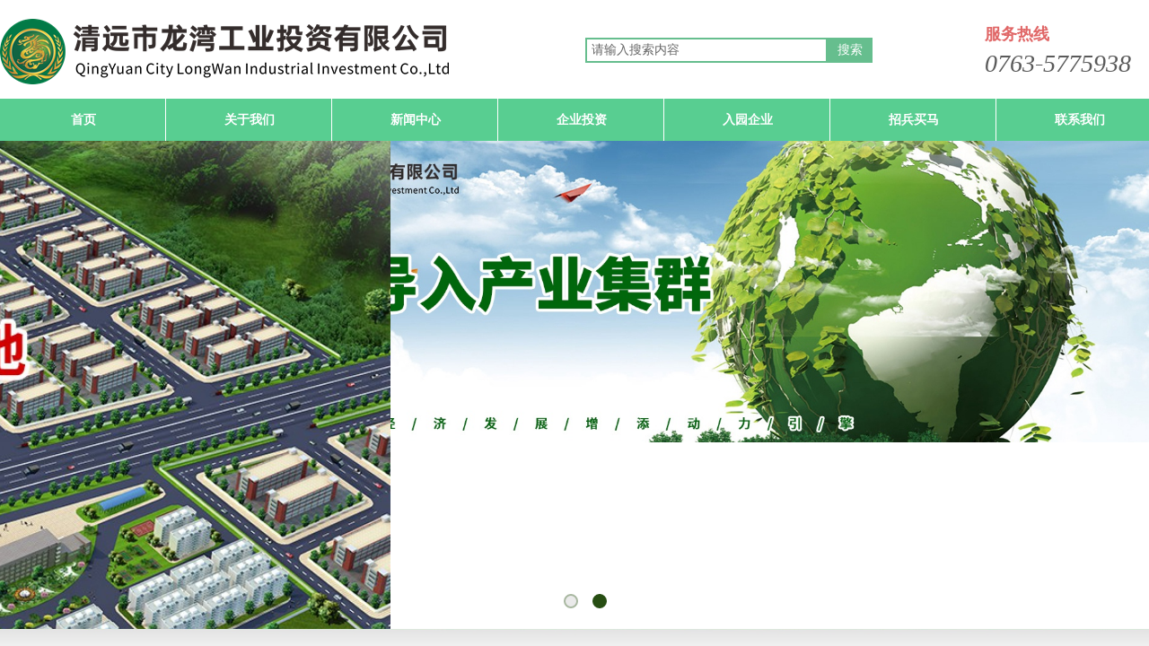

--- FILE ---
content_type: text/html; charset=utf-8
request_url: http://www.longwan-plating.com/
body_size: 28631
content:
<!DOCTYPE html PUBLIC "-//W3C//DTD XHTML 1.0 Transitional//EN" "http://www.w3.org/TR/xhtml1/DTD/xhtml1-transitional.dtd">
<html xmlns="http://www.w3.org/1999/xhtml" lang="zh-Hans" >
	<head>
	<script>
(function(){
    var bp = document.createElement('script');
    var curProtocol = window.location.protocol.split(':')[0];
    if (curProtocol === 'https') {
        bp.src = 'https://zz.bdstatic.com/linksubmit/push.js';
    }
    else {
        bp.src = 'http://push.zhanzhang.baidu.com/push.js';
    }
    var s = document.getElementsByTagName("script")[0];
    s.parentNode.insertBefore(bp, s);
})();
</script>	<meta http-equiv="X-UA-Compatible" content="IE=Edge,chrome=1" />
	<meta name="viewport" content="width=1300" />	<meta http-equiv="Content-Type" content="text/html; charset=utf-8" />
		<meta name="format-detection" content="telephone=no" />
	     <meta http-equiv="Cache-Control" content="no-transform"/> 
     <meta http-equiv="Cache-Control" content="no-siteapp"/>
	<title>清远市龙湾环保表面处理示范基地|清远市龙湾工业投资有限公司|清远市太平龙湾工业园</title>
	<meta name="keywords"  content="清远市龙湾环保表面处理示范基地|清远市龙湾工业投资有限公司|清远市太平龙湾工业园" />
	<meta name="description" content="清远市龙湾环保表面处理示范基地是经广东省环保局批准的专业电镀定点基地，项目按照的要求和目标进行规划建设。基地的成立符合清远市新一轮经济快速发展的规划，将全面提升清远市产业完整配套的进程，实现清远市支柱产业的合理布局和可持续发展，在更高层次上推动清远经济的发展" />
    
                
	<meta name="baidu-site-verification" content="H77GoiG8ap" />		<link rel="shortcut icon" href="https://aosspic10001.websiteonline.cn/pmo3e90ba/image/6zuc.ico" type="image/x-icon" />
	<link rel="Bookmark" href="https://aosspic10001.websiteonline.cn/pmo3e90ba/image/6zuc.ico" />
		

		<link href="http://static.websiteonline.cn/website/template/default/css/default.css?v=17534100" rel="stylesheet" type="text/css" />
<link href="http://www.longwan-plating.com/template/default/css/font/font.css?v=15750090" rel="stylesheet" type="text/css" />
<link href="http://www.longwan-plating.com/template/default/css/wpassword/iconfont.css?v=17496248" rel="stylesheet" type="text/css" />
<link href="http://static.websiteonline.cn/website/plugin/title/css/title.css?v=17083134" rel="stylesheet" type="text/css" />
<link href="http://static.websiteonline.cn/website/plugin/sitesearch/css/sitesearch.css?v=16861948" rel="stylesheet" type="text/css" />
<link href="http://static.websiteonline.cn/website/plugin/media/css/media.css?v=14979544" rel="stylesheet" type="text/css" />
<link href="http://static.websiteonline.cn/website/plugin/unslider/css/unslider.css?v=16086236" rel="stylesheet" type="text/css" />
<link href="http://static.websiteonline.cn/website/plugin/effectimage/css/effectimage.css?v=17103980" rel="stylesheet" type="text/css" />
<link href="http://static.websiteonline.cn/website/plugin/chtml/css/chtml.css?v=17284532" rel="stylesheet" type="text/css" />
<style type="text/css">.prop_rotate_angle sup,.prop_rotate_angle .posblk-deg{font-size:11px; color:#CDCDCD; font-weight:normal; font-style:normal; }ins#qiao-wrap{height:0;} #qiao-wrap{display:block;}
</style> 
</head>
<body  >
<input type="hidden" value="2" name="_user_level_val" />
								<script type="text/javascript" language="javascript" src="http://static.websiteonline.cn/website/script/??libsjq.js,jquery.custom.js,jquery.lazyload.js,jquery.rotateutility.js,lab.js,wopop_all.js,jquery.cookie.js,jquery.simplemodal.js,fullcollumn.js,objectFitPolyfill.min.js,ierotate.js,effects/velocity.js,effects/velocity.ui.js,effects/effects.js,fullpagescroll.js,common.js,heightAdapt.js?v=17573096"></script>
<script type="text/javascript" language="javascript" src="http://static.websiteonline.cn/website/plugin/??new_navigation/js/overall.js,new_navigation/styles/hs6/init.js,sitesearch/js/init.js,media/js/init.js,new_navigation/styles/hs12/init.js,unslider/js/init.js,buttons/js/init.js,effectimage/js/init.js,picture_hover/js/init.js,article_list/js/init.js,new_navigation/styles/hs7/init.js?v=17636160"></script>
	<script type="text/javascript" language="javascript">
    			var webmodel = {};
	        
    wp_pages_global_func($.extend({
        'isedit': '0',
        'islogin': '0',
        'domain': 'pmo3e90ba',
        'p_rooturl': 'http://www.longwan-plating.com',
        'static_rooturl': 'http://static.websiteonline.cn/website',
        'interface_locale': "zh_CN",
        'dev_mode': "0",
        'getsession': ''
    }, {"phpsessionid":"","punyurl":"http:\/\/www.longwan-plating.com","curr_locale":"zh_CN","mscript_name":"","converted":false}));
    
	</script>

<link href="http://www.longwan-plating.com/a38f85a6049cafe44445773eac0c04c3.cssx" rel="stylesheet" /><div id="page_set_css">
</div><input type="hidden" id="page_id" name="page_id" value="1" rpid="1">
<div id="scroll_container" class="scroll_contain" style="">
	    	<div id="scroll_container_bg" style=";">&nbsp;</div>
<script>
initScrollcontainerHeight();	
</script>
     <div id="overflow_canvas_container">        <div id="canvas" style=" margin: 0 auto;width:1300px;;height:5073px">
    <div id="layer98C4B24D25D909AEE1965054914F4622" class="full_column"   style="width:1300px;position:absolute;top:0px;height:157px;z-index:117;">
    <div class="full_width " style="position:absolute;height:157px;background-color:#ffffff;">		
    </div>
			<div class="full_content" style="width:1300px; position:absolute;left:0;top:0;margin-left: 0px;;height:157px;">
								<div id='layer699B23FAB0BF39079A726D2EB1C5FC99' type='title'  class='cstlayer' style='left: 1097px; top: 26px; position: absolute; z-index: 100; width: 202px; height: 61px; '  mid=""  fatherid='layer98C4B24D25D909AEE1965054914F4622'    deg='0'><div class="wp-title_content" style="word-wrap: break-word; padding: 0px; border-color: transparent; border-width: 0px; height: 61px; width: 202px; display: block; border-style: solid;"><p><span style="font-size: 18px; color: rgb(224, 102, 102); font-family: 微软雅黑;"><strong>服务热线</strong></span></p><p><span style="font-size: 28px; font-family: 微软雅黑;"><em>0763-5775938</em></span></p></div>
<script type="text/javascript">
$(function(){
	$('.wp-title_content').each(function(){
		if($(this).find('div').attr('align')=='justify'){
			$(this).find('div').css({'text-justify':'inter-ideograph','text-align':'justify'});
		}
	})	
})
</script>

</div><script>				 $('#layer699B23FAB0BF39079A726D2EB1C5FC99').triggerHandler('layer_ready');</script><div id="layerBC9E4491B3738DB7EF21382B11487C40" class="full_column"   fatherid='layer98C4B24D25D909AEE1965054914F4622'  style="width:1300px;position:absolute;top:110px;height:47px;z-index:102;">
    <div class="full_width " style="position:absolute;height:47px;background-color:#58ce91;">		
    </div>
			<div class="full_content" style="width:1300px; position:absolute;left:0;top:0;margin-left: 0px;;height:47px;">
								<div id='layer83702DE422B1854738371A8FBBAEE375' type='new_navigation'  class='cstlayer' style='left: 0px; top: 0px; position: absolute; z-index: 102; width: 1300px; height: 47px; '  mid=""  fatherid='layerBC9E4491B3738DB7EF21382B11487C40'    deg='0'><div class="wp-new_navigation_content" style="border-color: transparent transparent transparent rgb(255, 153, 0); border-width: 0px; width: 1300px; border-style: solid; padding: 0px; display: block; overflow: visible; height: auto;;display:block;overflow:hidden;height:0px;" type="0">
<script type="text/javascript"> 
		
	</script>
<div skin="hs6" class="nav1 menu_hs6" ishorizon="1" colorstyle="darkorange" direction="0" more="更多" moreshow="1" morecolor="darkorange" hover="0" hover_scr="0" submethod="0" umenu="0" dmenu="0" sethomeurl="http://www.longwan-plating.com/page1" smcenter="0">
		<ul id="nav_layer83702DE422B1854738371A8FBBAEE375" class="navigation"  style="width:auto;"  >
		<li style="z-index:2;"  class="wp_subtop"  pid="1" ><a  class="  "  href="http://www.longwan-plating.com">首页</a></li><li style="z-index:2;"  class="wp_subtop"  pid="3" ><a  class=" sub "  href="http://www.longwan-plating.com/page24?article_id=435&menu_id=3">关于我们</a><ul style="z-index:2;"><li style="z-index:3;"  class=""  pid=0 ><a  class="  "  href="http://www.longwan-plating.com/page24?article_id=435&menu_id=22">基地简介</a></li><li style="z-index:3;"  class=""  pid=0 ><a  class="  "  href="http://www.longwan-plating.com/page23">废水处理中心简介</a></li><li style="z-index:3;"  class=""  pid=0 ><a  class="  "  href="http://www.longwan-plating.com/page24?article_id=433&menu_id=25">基地规划</a></li><li style="z-index:3;"  class=""  pid=0 ><a  class="  "  href="http://www.longwan-plating.com/page24?article_id=432&menu_id=26">企业文化</a></li></ul></li><li style="z-index:2;"  class="wp_subtop"  pid="5" ><a  class=" sub "  href="http://www.longwan-plating.com/page5">新闻中心</a><ul style="z-index:2;"><li style="z-index:3;"  class=""  pid=0 ><a  class="  "  href="http://www.longwan-plating.com/page28">最新动态</a></li><li style="z-index:3;"  class=""  pid=0 ><a  class="  "  href="http://www.longwan-plating.com/page29">电镀信息</a></li><li style="z-index:3;"  class=""  pid=0 ><a  class="  "  href="http://www.longwan-plating.com/page30">基地问答</a></li><li style="z-index:3;"  class=""  pid=0 ><a  class="  "  href="http://www.longwan-plating.com/page31">环保信息公开</a></li></ul></li><li style="z-index:2;"  class="wp_subtop"  pid="4" ><a  class=" sub "  href="http://www.longwan-plating.com/page32?article_id=430&menu_id=4">企业投资</a><ul style="z-index:2;"><li style="z-index:3;"  class=""  pid=0 ><a  class="  "  href="http://www.longwan-plating.com/page32?article_id=430&menu_id=33">投资介绍</a></li><li style="z-index:3;"  class=""  pid=0 ><a  class="  "  href="http://www.longwan-plating.com/page32?article_id=429&menu_id=34">投资环境</a></li><li style="z-index:3;"  class=""  pid=0 ><a  class="  "  href="http://www.longwan-plating.com/page32?article_id=428&menu_id=35">投资指南</a></li><li style="z-index:3;"  class=""  pid=0 ><a  class="  "  href="http://www.longwan-plating.com/page32?article_id=427&menu_id=36">招商项目</a></li><li style="z-index:3;"  class=""  pid=0 ><a  class="  "  href="http://www.longwan-plating.com/page32?article_id=426&menu_id=37">优惠政策</a></li></ul></li><li style="z-index:2;"  class="wp_subtop"  pid="6" ><a  class=" sub "  href="http://www.longwan-plating.com/page39">入园企业</a><ul style="z-index:2;"><li style="z-index:3;"  class=""  pid=0 ><a  class="  "  href="http://www.longwan-plating.com/page39">入园须知</a></li><li style="z-index:3;"  class=""  pid=0 ><a  class="  "  href="http://www.longwan-plating.com/page40">企业展示</a></li></ul></li><li style="z-index:2;"  class="wp_subtop"  pid="7" ><a  class="  "  href="http://www.longwan-plating.com/page41?article_id=423&menu_id=7">招兵买马</a></li><li style="z-index:2;"  class="wp_subtop"  pid="14" ><a  class="  "  href="http://www.longwan-plating.com/page42?article_id=422&menu_id=14">联系我们</a></li>	</ul>
</div>

<script type="text/javascript"> 
				$("#layer83702DE422B1854738371A8FBBAEE375").data("datasty_", '@charset "utf-8";  #nav_layer83702DE422B1854738371A8FBBAEE375,#nav_layer83702DE422B1854738371A8FBBAEE375 ul,#nav_layer83702DE422B1854738371A8FBBAEE375 li{list-style-type:none; margin:0px; padding:0px; border:thin none;}  #nav_layer83702DE422B1854738371A8FBBAEE375 { position:relative;padding-left:20px;background-image:url(http://static.websiteonline.cn/website/plugin/new_navigation/styles/hs6/menu6_bg.jpg);background-repeat:repeat;background-position:top left;background-color:transparent;height:42px;-moz-border-radius:5px; -webkit-border-radius:5px; border-radius:5px;behavior: url(script/pie.htc);}  #nav_layer83702DE422B1854738371A8FBBAEE375 li.wp_subtop{padding-left:5px;padding-right:5px;text-align:center;height:42px;line-height:42px;position: relative; float:left; width:120px; padding-bottom:0px;background-image:url(http://static.websiteonline.cn/website/plugin/new_navigation/styles/hs6/menu6_line.jpg);background-color:transparent;background-repeat:no-repeat;background-position:top right;}  #nav_layer83702DE422B1854738371A8FBBAEE375 li.wp_subtop:hover{height:42px;line-height:42px;width:120px;text-align:center;background-image:url(http://static.websiteonline.cn/website/plugin/new_navigation/styles/hs6/menu6_hover.jpg);background-repeat:repeat-x;background-color:transparent;background-position:top left;}  #nav_layer83702DE422B1854738371A8FBBAEE375 li.wp_subtop>a{white-space:nowrap;font-style:normal;font-weight:normal;font-family:arial;font-size:12px;display:block; padding:0px; color:#ffffff; text-align:center; text-decoration: none;overflow:hidden;}  #nav_layer83702DE422B1854738371A8FBBAEE375 li.wp_subtop>a:hover{color:#fff; text-decoration: none;font-size:12px;font-style:normal;font-weight:normal;font-family:arial;color:#ffffff;text-align:center;}  #nav_layer83702DE422B1854738371A8FBBAEE375 ul {position:absolute;left:0px;display:none; background-color:transparent;margin-left:0px;}  #nav_layer83702DE422B1854738371A8FBBAEE375 ul li {padding-left:5px;padding-right:5px;text-align:center;position:relative; float: left;padding-bottom:0px;background-image:none;background-color:#fc6701;height:25px;line-height:25px;background-position:top left;background-repeat:repeat;}  #nav_layer83702DE422B1854738371A8FBBAEE375 ul li:hover{text-align:center;background-image:none; background-color:#dc3200;width:120px;height:25px;line-height:25px;background-position:top left;background-repeat:repeat;}  #nav_layer83702DE422B1854738371A8FBBAEE375 ul li a {text-align:center;color:#fff;font-size:12px;font-family:arial;font-style:normal;font-weight:normal;white-space:nowrap;display:block;}  #nav_layer83702DE422B1854738371A8FBBAEE375 ul li a:hover{ color:#fff;font-size:12px;font-family:arial;text-align:center;font-style:normal;font-weight:normal;}  #nav_layer83702DE422B1854738371A8FBBAEE375 ul ul {position: absolute; margin-left: 120px; margin-top: -25px;display: none; }');
		$("#layer83702DE422B1854738371A8FBBAEE375").data("datastys_", '#nav_layer83702DE422B1854738371A8FBBAEE375{background-color:transparent;} #nav_layer83702DE422B1854738371A8FBBAEE375{background-image:url(http://static.websiteonline.cn/website/plugin/new_navigation/view/images/png_bg.png);}        #nav_layer83702DE422B1854738371A8FBBAEE375 li.wp_subtop{line-height:47px;}  #nav_layer83702DE422B1854738371A8FBBAEE375 li.wp_subtop{background-color:transparent;} #nav_layer83702DE422B1854738371A8FBBAEE375 li.wp_subtop{background-image:url("https://aosspic10001.websiteonline.cn/pmo3e90ba/image/menu1116_line.jpg");}  #nav_layer83702DE422B1854738371A8FBBAEE375 li.wp_subtop:hover{height:47px;} #nav_layer83702DE422B1854738371A8FBBAEE375 li.wp_subtop:hover{line-height:47px;}          #nav_layer83702DE422B1854738371A8FBBAEE375 li.wp_subtop:hover{background:transparent;}           #nav_layer83702DE422B1854738371A8FBBAEE375 li.wp_subtop:hover{background-color:transparent;} #nav_layer83702DE422B1854738371A8FBBAEE375 li.wp_subtop:hover{background-repeat:no-repeat;}   #nav_layer83702DE422B1854738371A8FBBAEE375 ul li:hover{height:46px;} #nav_layer83702DE422B1854738371A8FBBAEE375 ul li:hover{line-height:46px;}   #nav_layer83702DE422B1854738371A8FBBAEE375 li.wp_subtop:hover{background-image:url("https://aosspic10001.websiteonline.cn/pmo3e90ba/image/menu1116_line.jpg");}         #nav_layer83702DE422B1854738371A8FBBAEE375 ul li a{font-size:14px;} #nav_layer83702DE422B1854738371A8FBBAEE375 ul li a{font-family:Microsoft YaHei;}            #nav_layer83702DE422B1854738371A8FBBAEE375{border-radius:0px;behavior: url(script/pie.htc);} #nav_layer83702DE422B1854738371A8FBBAEE375{height:47px;}             #nav_layer83702DE422B1854738371A8FBBAEE375 ul li{height:46px;} #nav_layer83702DE422B1854738371A8FBBAEE375 ul li{line-height:46px;}                                #nav_layer83702DE422B1854738371A8FBBAEE375 li.wp_subtop>a{font-family:Microsoft YaHei;} #nav_layer83702DE422B1854738371A8FBBAEE375 li.wp_subtop>a{font-size:14px;} #nav_layer83702DE422B1854738371A8FBBAEE375 li.wp_subtop>a:hover{font-family:Microsoft YaHei;} #nav_layer83702DE422B1854738371A8FBBAEE375 li.wp_subtop>a:hover{font-size:14px;}    #nav_layer83702DE422B1854738371A8FBBAEE375 ul li a{color:#ffffff;}      #nav_layer83702DE422B1854738371A8FBBAEE375 li.wp_subtop{height:47px;} #nav_layer83702DE422B1854738371A8FBBAEE375 ul li:hover{background-repeat:no-repeat;}                    #nav_layer83702DE422B1854738371A8FBBAEE375 li.wp_subtop{width:175px;}     #nav_layer83702DE422B1854738371A8FBBAEE375 li.wp_subtop:hover{width:175px;}                          #nav_layer83702DE422B1854738371A8FBBAEE375 ul li a:hover{font-family:Microsoft YaHei;} #nav_layer83702DE422B1854738371A8FBBAEE375 ul li a:hover{font-size:14px;}     #nav_layer83702DE422B1854738371A8FBBAEE375 li.wp_subtop:hover{background-position:top right;}      #nav_layer83702DE422B1854738371A8FBBAEE375 ul li{background-repeat:no-repeat;}        #nav_layer83702DE422B1854738371A8FBBAEE375 ul li:hover{background-position:top left;}          #nav_layer83702DE422B1854738371A8FBBAEE375 ul li{background:none;}  #nav_layer83702DE422B1854738371A8FBBAEE375 ul li{background-color:transparent;} #nav_layer83702DE422B1854738371A8FBBAEE375 ul li{background-image:url("https://aosspic10001.websiteonline.cn/pmo3e90ba/image/sga38.png");}  #nav_layer83702DE422B1854738371A8FBBAEE375 ul li{background-position:top left;}   #nav_layer83702DE422B1854738371A8FBBAEE375 ul li:hover{background-image:url("https://aosspic10001.websiteonline.cn/pmo3e90ba/image/sga38.png");} #nav_layer83702DE422B1854738371A8FBBAEE375 ul li:hover{background-color:#434343;} #nav_layer83702DE422B1854738371A8FBBAEE375 li.wp_subtop>a{font-weight:bold;} #nav_layer83702DE422B1854738371A8FBBAEE375 li.wp_subtop{border-radius:0px;behavior: url(script/pie.htc);} #nav_layer83702DE422B1854738371A8FBBAEE375 li.wp_subtop>a:hover{font-weight:bold;} #nav_layer83702DE422B1854738371A8FBBAEE375 ul li a:hover{font-weight:bold;}');
	
		</script>

<script type="text/javascript">
function wp_get_navstyle(layer_id,key){
		var navStyle = $.trim($("#"+layer_id).data(key));
		return navStyle;	
	
}	
richtxt('layer83702DE422B1854738371A8FBBAEE375');
</script><script type="text/javascript">
layer_new_navigation_hs6_func({"isedit":false,"layer_id":"layer83702DE422B1854738371A8FBBAEE375","menustyle":"hs6"});

</script><div class="navigation_more" data-more="darkorange" data-typeval="0" data-menudata="&quot;&quot;"></div>
</div>
<script type="text/javascript">
 $(function(){
	layer_new_navigation_content_func({"isedit":false,"layer_id":"layer83702DE422B1854738371A8FBBAEE375","menustyle":"hs6","addopts":{"padding-left":"0"}});
});
</script>

</div><script>				 $('#layer83702DE422B1854738371A8FBBAEE375').triggerHandler('layer_ready');</script>                                
                                <div class="fullcontent_opacity" style="width: 100%;height: 100%;position: absolute;left: 0;right: 0;top: 0;display:none;"></div>
			</div>
</div>
<script>
        $(".content_copen").live('click',function(){
        $(this).closest(".full_column").hide();
    });
	var $fullwidth=$('#layerBC9E4491B3738DB7EF21382B11487C40 .full_width');
	$fullwidth.css({left:0-$('#canvas').offset().left+$('#scroll_container').offset().left-$('#scroll_container').scrollLeft()-$.parseInteger($('#canvas').css("borderLeftWidth")),width:$('#scroll_container_bg').width()});
	$(function () {
				var videoParams={"id":"layerBC9E4491B3738DB7EF21382B11487C40","bgauto":null,"ctauto":null,"bVideouse":null,"cVideouse":null,"bgvHeight":null,"bgvWidth":null};
		fullcolumn_bgvideo_init_func(videoParams);
                var bgHoverParams={"full":{"hover":null,"opacity":null,"bg":"#58ce91","id":"layerBC9E4491B3738DB7EF21382B11487C40","bgopacity":null,"zindextopcolorset":""},"full_con":{"hover":null,"opacity":null,"bg":null,"id":"layerBC9E4491B3738DB7EF21382B11487C40","bgopacity":null}};
		fullcolumn_HoverInit(bgHoverParams);
        });
</script>


<div id='layer844E329E4238372A8FC80DB489891E58' type='sitesearch'  class='cstlayer' style='left: 652px; top: 42px; position: absolute; z-index: 101; width: 320px; height: 31px; '  mid=""  fatherid='layer98C4B24D25D909AEE1965054914F4622'    deg='0'><div class="wp-sitesearch_content" style="word-wrap: break-word; padding: 0px; border-color: transparent; border-width: 0px; width: 320px; height: 31px; border-style: solid;">
	<div class="wp-sitesearch_container" skin="skin4" type="all" opn="0">
		<script type="text/javascript">
	
</script>

<div class="searchbox">
    <div style="display: flex;">
        <div class="ninputs">
            <input type="text" class="searchbox_txt" name="keywords" value="请输入搜索内容" ></div>
        <input type="hidden" name="searchcontent" value="article"/>
        <div class="sright"> <div class="searchbox_btn">搜索</div></div>
    </div>
    </div>


<script language="javascript">	

	var dom=$("#layer844E329E4238372A8FC80DB489891E58");
                var width_xz=0;
	if($.browser.msie && $.browser.version>=9){ width_xz=4;}
	dom.find('.searchbox_txt').css({'width':(dom.width()-width_xz-dom.find('.searchbox_btn').outerWidth(true))-10-4+'px'});
                //key hide show
        dom.find(".searchbox_txt").click(function () {
             if ($(this).val() == "请输入搜索内容") {
                 $(this).attr("value","");
             }
        });
        dom.find(".searchbox_txt").blur(function () {
            if ($(this).val() == "") {
                $(this).attr('value','请输入搜索内容')
            }
        });

        </script>
            <div class="searchtype" style='display:none;' >
			<input type="radio" name="c_layer844E329E4238372A8FC80DB489891E58" value="title"  class="catetype"/><span class="s_title">标题</span><input type="radio" name="c_layer844E329E4238372A8FC80DB489891E58" value="intro" class="catetype"/><span  class="s_description">摘要</span><input type="radio" name="c_layer844E329E4238372A8FC80DB489891E58" value="content" class="catetype"/><span  class="s_content">内容</span>		</div>
	</div>

<script language="javascript">
var wp_productsearchcache = null;
$('body').data('wp_searchcache',wp_productsearchcache);
(function(){
var urldata = {"sitesearch_artlist":"http:\/\/www.longwan-plating.com\/page43"};
var param={"layer_id":"layer844E329E4238372A8FC80DB489891E58","skin":"skin4","article_page":"-1","product_page":"-1","payknow_page":-1,"article_pageres":"43","product_pageres":"-1","openArticleUrl":"1","openPayknowUrl":0,"search_type":"1","sswitch":"1","wordsplist":"1","openProductUrl":0,"search_listNum":"10","extend_content":{"mode":"skins","skin":"skin4","sshinput_txtcolor":"#666","sshinputborder_txtcolor":"#66be8e","sshinputborder_txtsize":"2","sshbtn_txtsize":"14","sshbtn_txtbold":"normal","sshbtn_txtcolor":"#fff","sshbtnborder_txtcolor":"#fff","sshbtnborder_txtsize":"0","sshkeytop_txtsize":"3","ssheight_txtsize":"24","ssbtnheight_txtsize":"28","ssbtnwidth_txtsize":"50","sshbtn_bgcolor_txtcolor":"#66be8e","sshbtn_bgcolor_hover_txtcolor":"#428d64","sshinput_txtfamily":"Microsoft YaHei","sshbtn_txtfamily":"SimSun","sshkey_txtfamily":"SimSun","sshinput_txtsize":"14","sshkey_txtsize":"12","sshkeyword_txtsize":"12","ssbeijing_txtcolor":"#ffffff","sshkey_txtcolor":"#5A5A5A","sshkey_hover_txtcolor":"#5A5A5A","sshinput_txtbold":"normal","sshkey_txtbold":"normal","sshbtn_bg_txtcolor":"https:\/\/static.websiteonline.cn\/designer\/plugin\/sitesearch\/styles\/skin5\/bg.jpg","sshbtn_bg_hover_txtcolor":"https:\/\/static.websiteonline.cn\/designer\/plugin\/sitesearch\/styles\/skin5\/bg0.jpg","sshbtn_bigbg_txtcolor":"https:\/\/static.websiteonline.cn\/designer\/plugin\/sitesearch\/styles\/skin6\/bg.jpg","sshinput_txttip":"\u8bf7\u8f93\u5165\u641c\u7d22\u5185\u5bb9","sitesearchshow":"1","sitesearchcontent":"article"},"sshdefalutshow":"1","langs":{"Search Pro":"\u4ea7\u54c1","Search Result":"\u641c\u7d22\u7ed3\u679c\u9875\u9762","Name":"\u540d\u79f0","Description":"\u63cf\u8ff0","Search Art":"\u6587\u7ae0","Search Title":"\u6807\u9898","Search Summary":"\u6458\u8981"},"editmode":0};
var $curlayer = $('#layer844E329E4238372A8FC80DB489891E58');
$curlayer.mod_property({"extend_content":{"mode":"skins","skin":"skin4","sshinput_txtcolor":"#666","sshinputborder_txtcolor":"#66be8e","sshinputborder_txtsize":"2","sshbtn_txtsize":"14","sshbtn_txtbold":"normal","sshbtn_txtcolor":"#fff","sshbtnborder_txtcolor":"#fff","sshbtnborder_txtsize":"0","sshkeytop_txtsize":"3","ssheight_txtsize":"24","ssbtnheight_txtsize":"28","ssbtnwidth_txtsize":"50","sshbtn_bgcolor_txtcolor":"#66be8e","sshbtn_bgcolor_hover_txtcolor":"#428d64","sshinput_txtfamily":"Microsoft YaHei","sshbtn_txtfamily":"SimSun","sshkey_txtfamily":"SimSun","sshinput_txtsize":"14","sshkey_txtsize":"12","sshkeyword_txtsize":"12","ssbeijing_txtcolor":"#ffffff","sshkey_txtcolor":"#5A5A5A","sshkey_hover_txtcolor":"#5A5A5A","sshinput_txtbold":"normal","sshkey_txtbold":"normal","sshbtn_bg_txtcolor":"https:\/\/static.websiteonline.cn\/designer\/plugin\/sitesearch\/styles\/skin5\/bg.jpg","sshbtn_bg_hover_txtcolor":"https:\/\/static.websiteonline.cn\/designer\/plugin\/sitesearch\/styles\/skin5\/bg0.jpg","sshbtn_bigbg_txtcolor":"https:\/\/static.websiteonline.cn\/designer\/plugin\/sitesearch\/styles\/skin6\/bg.jpg","sshinput_txttip":"\u8bf7\u8f93\u5165\u641c\u7d22\u5185\u5bb9","sitesearchshow":"1","sitesearchcontent":"article"}});
param['wp_productsearchcache']=wp_productsearchcache;

var searchFlag = 4;

layer_sitesearch_init_func(param,urldata,searchFlag);
})()
</script>
</div>
</div><script>				 $('#layer844E329E4238372A8FC80DB489891E58').triggerHandler('layer_ready');</script><div id='layer30EDC95D04915E361D6C3E2BF1E29AF7' type='media'  class='cstlayer' style='left: 0px; top: 21px; position: absolute; z-index: 122; width: 500px; height: 73px; '  mid=""  fatherid='layer98C4B24D25D909AEE1965054914F4622'    deg='0'><script>
create_pc_media_set_pic('layer30EDC95D04915E361D6C3E2BF1E29AF7',false);
</script>
<div class="wp-media_content"  style="overflow: hidden; width: 500px; height: 73px; border-width: 0px; border-style: solid; padding: 0px;" type="0">
<div class="img_over"  style='overflow: hidden; border-color: transparent; border-width: 0px; position: relative; width: 500px; height: 73px;'>

<div class="imgloading" style="z-index:100;"> </div>
<img  id="wp-media-image_layer30EDC95D04915E361D6C3E2BF1E29AF7" onerror="set_thumb_layer30EDC95D04915E361D6C3E2BF1E29AF7(this);" onload="set_thumb_layer30EDC95D04915E361D6C3E2BF1E29AF7(this);" class="paragraph_image"  type="zoom" src="https://aosspic10001.websiteonline.cn/pmo3e90ba/image/xprm.png" style="width: 500px; height: 73px;;" />
</div>

</div>
<script>
(function(){
		layer_media_init_func('layer30EDC95D04915E361D6C3E2BF1E29AF7',{"isedit":false,"has_effects":false});
})()
</script>
</div><script>				 $('#layer30EDC95D04915E361D6C3E2BF1E29AF7').triggerHandler('layer_ready');</script>                                
                                <div class="fullcontent_opacity" style="width: 100%;height: 100%;position: absolute;left: 0;right: 0;top: 0;display:none;"></div>
			</div>
</div>
<script>
        $(".content_copen").live('click',function(){
        $(this).closest(".full_column").hide();
    });
	var $fullwidth=$('#layer98C4B24D25D909AEE1965054914F4622 .full_width');
	$fullwidth.css({left:0-$('#canvas').offset().left+$('#scroll_container').offset().left-$('#scroll_container').scrollLeft()-$.parseInteger($('#canvas').css("borderLeftWidth")),width:$('#scroll_container_bg').width()});
	$(function () {
				var videoParams={"id":"layer98C4B24D25D909AEE1965054914F4622","bgauto":null,"ctauto":null,"bVideouse":null,"cVideouse":null,"bgvHeight":null,"bgvWidth":null};
		fullcolumn_bgvideo_init_func(videoParams);
                var bgHoverParams={"full":{"hover":null,"opacity":null,"bg":"#ffffff","id":"layer98C4B24D25D909AEE1965054914F4622","bgopacity":null,"zindextopcolorset":""},"full_con":{"hover":null,"opacity":null,"bg":null,"id":"layer98C4B24D25D909AEE1965054914F4622","bgopacity":null}};
		fullcolumn_HoverInit(bgHoverParams);
        });
</script>


<div id='layer5E412FD06D9935B5DA869DA7BB7912F9' type='new_navigation'  class='cstlayer' style='left: 0px; top: 0px; position: absolute; z-index: 108; width: 1300px; height: 47px; '  mid=""    deg='0'><div class="wp-new_navigation_content" style="border-color: transparent; border-width: 0px; width: 1300px; display: block; overflow: visible; height: auto;;display:block;overflow:hidden;height:0px;" type="0">
<script type="text/javascript"> 
		
		$("#layer5E412FD06D9935B5DA869DA7BB7912F9").data("m_show", '');
	</script>
<div skin="hs12" class="nav1 menu_hs12" ishorizon="1" colorstyle="red" direction="0" more="更多" moreshow="1" morecolor="darkorange" hover="0" hover_scr="0" submethod="0" umenu="0" dmenu="0" sethomeurl="http://www.longwan-plating.com/page1" smcenter="0">
		<ul id="nav_layer5E412FD06D9935B5DA869DA7BB7912F9" class="navigation"  style="width:auto;"  >
		<li style="z-index:2;"  class="wp_subtop"  pid="1" ><a  class="  "  href="http://www.longwan-plating.com">首页</a></li><li style="z-index:2;"  class="wp_subtop"  pid="3" ><a  class=" sub "  href="http://www.longwan-plating.com/page24?article_id=435&menu_id=3">关于我们</a><ul style="z-index:2;"><li style="z-index:3;"  class=""  pid=0 ><a  class="  "  href="http://www.longwan-plating.com/page24?article_id=435&menu_id=22">基地简介</a></li><li style="z-index:3;"  class=""  pid=0 ><a  class="  "  href="http://www.longwan-plating.com/page23">废水处理中心简介</a></li><li style="z-index:3;"  class=""  pid=0 ><a  class="  "  href="http://www.longwan-plating.com/page24?article_id=433&menu_id=25">基地规划</a></li><li style="z-index:3;"  class=""  pid=0 ><a  class="  "  href="http://www.longwan-plating.com/page24?article_id=432&menu_id=26">企业文化</a></li></ul></li><li style="z-index:2;"  class="wp_subtop"  pid="5" ><a  class=" sub "  href="http://www.longwan-plating.com/page5">新闻中心</a><ul style="z-index:2;"><li style="z-index:3;"  class=""  pid=0 ><a  class="  "  href="http://www.longwan-plating.com/page28">最新动态</a></li><li style="z-index:3;"  class=""  pid=0 ><a  class="  "  href="http://www.longwan-plating.com/page29">电镀信息</a></li><li style="z-index:3;"  class=""  pid=0 ><a  class="  "  href="http://www.longwan-plating.com/page30">基地问答</a></li><li style="z-index:3;"  class=""  pid=0 ><a  class="  "  href="http://www.longwan-plating.com/page31">环保信息公开</a></li></ul></li><li style="z-index:2;"  class="wp_subtop"  pid="4" ><a  class=" sub "  href="http://www.longwan-plating.com/page32?article_id=430&menu_id=4">企业投资</a><ul style="z-index:2;"><li style="z-index:3;"  class=""  pid=0 ><a  class="  "  href="http://www.longwan-plating.com/page32?article_id=430&menu_id=33">投资介绍</a></li><li style="z-index:3;"  class=""  pid=0 ><a  class="  "  href="http://www.longwan-plating.com/page32?article_id=429&menu_id=34">投资环境</a></li><li style="z-index:3;"  class=""  pid=0 ><a  class="  "  href="http://www.longwan-plating.com/page32?article_id=428&menu_id=35">投资指南</a></li><li style="z-index:3;"  class=""  pid=0 ><a  class="  "  href="http://www.longwan-plating.com/page32?article_id=427&menu_id=36">招商项目</a></li><li style="z-index:3;"  class=""  pid=0 ><a  class="  "  href="http://www.longwan-plating.com/page32?article_id=426&menu_id=37">优惠政策</a></li></ul></li><li style="z-index:2;"  class="wp_subtop"  pid="6" ><a  class=" sub "  href="http://www.longwan-plating.com/page39">入园企业</a><ul style="z-index:2;"><li style="z-index:3;"  class=""  pid=0 ><a  class="  "  href="http://www.longwan-plating.com/page39">入园须知</a></li><li style="z-index:3;"  class=""  pid=0 ><a  class="  "  href="http://www.longwan-plating.com/page40">企业展示</a></li></ul></li><li style="z-index:2;"  class="wp_subtop"  pid="7" ><a  class="  "  href="http://www.longwan-plating.com/page41?article_id=423&menu_id=7">招兵买马</a></li><li style="z-index:2;"  class="wp_subtop"  pid="14" ><a  class="  "  href="http://www.longwan-plating.com/page42?article_id=422&menu_id=14">联系我们</a></li>	</ul>
</div>

<script type="text/javascript"> 
				$("#layer5E412FD06D9935B5DA869DA7BB7912F9").data("datasty_", '@charset "utf-8";  #nav_layer5E412FD06D9935B5DA869DA7BB7912F9,#nav_layer5E412FD06D9935B5DA869DA7BB7912F9 ul,#nav_layer5E412FD06D9935B5DA869DA7BB7912F9 li{list-style-type:none; margin:0px; padding:0px; border:thin none;}  #nav_layer5E412FD06D9935B5DA869DA7BB7912F9 {position:relative;padding-left:20px;background-image:url(http://static.websiteonline.cn/website/plugin/new_navigation/styles/hs12/nav_04_01_m0sL.jpg);background-repeat:repeat;background-position:top left;background-color:transparent;height:53px;-moz-border-radius:5px; -webkit-border-radius:5px; border-radius:5px;behavior: url(script/pie.htc);}  #nav_layer5E412FD06D9935B5DA869DA7BB7912F9 li.wp_subtop{padding-left:5px;padding-right:5px;text-align:center;height:53px;line-height:53px;position:relative;float:left; width:144px;padding-bottom:0px;background-image:none;background-color:transparent;background-repeat:no-repeat;background-position:right top;}  #nav_layer5E412FD06D9935B5DA869DA7BB7912F9 li.wp_subtop:hover{padding-left:5px;padding-right:5px;height:53px;line-height:53px;width:144px;text-align:center;background-image: url(http://static.websiteonline.cn/website/plugin/new_navigation/styles/hs12/nav_04_02_9XWW.jpg);background-repeat:no-repeat;background-color:transparent;background-position:top center;}  #nav_layer5E412FD06D9935B5DA869DA7BB7912F9 li.wp_subtop>a{white-space: nowrap;font-style:normal;font-weight:normal;font-family:arial;font-size:14px;display: block; padding: 0px; color:#ffffff; text-align:center; text-decoration: none;overflow:hidden;}  #nav_layer5E412FD06D9935B5DA869DA7BB7912F9 li.wp_subtop>a:hover{color:#fff; text-decoration: none;font-size:14px;font-style:normal;font-weight:normal;font-family:arial;color:#ffffff;text-align:center;}  #nav_layer5E412FD06D9935B5DA869DA7BB7912F9 ul {position:absolute;left:0px; display:none; background-color:transparent;margin-left:0px;}  #nav_layer5E412FD06D9935B5DA869DA7BB7912F9 ul li {padding-left:40px;padding-right:36px;text-align:left;position:relative; float: left;padding-bottom:0px;background-image:url(http://static.websiteonline.cn/website/plugin/new_navigation/styles/hs12/san_13_nnxI.png);background-color:#de3226;height:35px;line-height:35px;background-position:center left;background-repeat:no-repeat;}  #nav_layer5E412FD06D9935B5DA869DA7BB7912F9 ul li:hover{text-align:left;background-image:url(http://static.websiteonline.cn/website/plugin/new_navigation/styles/hs12/san_13_nnxI.png); background-color:#bf1c13;height:35px;line-height:35px;background-position:center left;background-repeat:no-repeat;}  #nav_layer5E412FD06D9935B5DA869DA7BB7912F9 ul li a {position:relative;bottom:2px;text-align:left;color:#fff;font-size:12px;font-family:arial;text-align:center;font-style:normal;font-weight:normal;white-space:nowrap;}  #nav_layer5E412FD06D9935B5DA869DA7BB7912F9 ul li a:hover{text-align:left;color:#fff;font-size:12px;font-family:arial;text-align:center;font-style:normal;font-weight:normal;}  #nav_layer5E412FD06D9935B5DA869DA7BB7912F9 ul ul {position:absolute;margin-left:120px;margin-top:-25px;display: none;}  #nav_layer5E412FD06D9935B5DA869DA7BB7912F9  .ddli {display:none;clear:both;position: absolute;border-bottom: 1px solid rgb(224, 224, 224);box-shadow: 0px 3px 4px rgba(0, 0, 0, 0.18);padding:10px; text-align:left;background-color:#ffffff;}');
		$("#layer5E412FD06D9935B5DA869DA7BB7912F9").data("datastys_", '#nav_layer5E412FD06D9935B5DA869DA7BB7912F9{height:47px;}  #nav_layer5E412FD06D9935B5DA869DA7BB7912F9 li.wp_subtop{height:47px;} #nav_layer5E412FD06D9935B5DA869DA7BB7912F9 li.wp_subtop{line-height:47px;}  #nav_layer5E412FD06D9935B5DA869DA7BB7912F9{background-color:transparent;} #nav_layer5E412FD06D9935B5DA869DA7BB7912F9{background-image:url(http://static.websiteonline.cn/website/plugin/new_navigation/view/images/png_bg.png);} #nav_layer5E412FD06D9935B5DA869DA7BB7912F9 li.wp_subtop:hover{background-image:url(http://static.websiteonline.cn/website/plugin/new_navigation/view/images/png_bg.png);}                  #nav_layer5E412FD06D9935B5DA869DA7BB7912F9 li.wp_subtop{width:171px;}  #nav_layer5E412FD06D9935B5DA869DA7BB7912F9 li.wp_subtop:hover{height:47px;} #nav_layer5E412FD06D9935B5DA869DA7BB7912F9 li.wp_subtop:hover{line-height:47px;} #nav_layer5E412FD06D9935B5DA869DA7BB7912F9 li.wp_subtop>a{font-family:Microsoft YaHei;} #nav_layer5E412FD06D9935B5DA869DA7BB7912F9 li.wp_subtop>a{font-weight:bold;} #nav_layer5E412FD06D9935B5DA869DA7BB7912F9 li.wp_subtop>a:hover{font-family:Microsoft YaHei;} #nav_layer5E412FD06D9935B5DA869DA7BB7912F9 li.wp_subtop>a:hover{font-weight:bold;}   #nav_layer5E412FD06D9935B5DA869DA7BB7912F9 ul li a{font-size:14px;} #nav_layer5E412FD06D9935B5DA869DA7BB7912F9 ul li a{font-family:Microsoft YaHei;}    #nav_layer5E412FD06D9935B5DA869DA7BB7912F9 ul li{background-repeat:repeat;}  #nav_layer5E412FD06D9935B5DA869DA7BB7912F9 ul li{text-align:center;} #nav_layer5E412FD06D9935B5DA869DA7BB7912F9 ul li a{text-align:center;}           #nav_layer5E412FD06D9935B5DA869DA7BB7912F9 ul li{background:none;}  #nav_layer5E412FD06D9935B5DA869DA7BB7912F9 ul li{background-color:transparent;}  #nav_layer5E412FD06D9935B5DA869DA7BB7912F9 ul li{background-image:url("https://aosspic10001.websiteonline.cn/pmo3e90ba/image/sga3.png");} #nav_layer5E412FD06D9935B5DA869DA7BB7912F9 ul li{background-position:top center;}       #nav_layer5E412FD06D9935B5DA869DA7BB7912F9 ul li:hover{text-align:center;} #nav_layer5E412FD06D9935B5DA869DA7BB7912F9 ul li a:hover{text-align:center;}  #nav_layer5E412FD06D9935B5DA869DA7BB7912F9 ul li a:hover{font-family:Microsoft YaHei;} #nav_layer5E412FD06D9935B5DA869DA7BB7912F9 ul li a:hover{font-size:14px;}            #nav_layer5E412FD06D9935B5DA869DA7BB7912F9 li.wp_subtop:hover{width:171px;} #nav_layer5E412FD06D9935B5DA869DA7BB7912F9 ul li{height:46px;} #nav_layer5E412FD06D9935B5DA869DA7BB7912F9 ul li{line-height:46px;} #nav_layer5E412FD06D9935B5DA869DA7BB7912F9 ul li:hover{height:46px;} #nav_layer5E412FD06D9935B5DA869DA7BB7912F9 ul li:hover{line-height:46px;} #nav_layer5E412FD06D9935B5DA869DA7BB7912F9 ul li:hover{background-image:url("https://aosspic10001.websiteonline.cn/pmo3e90ba/image/sga3.png");} #nav_layer5E412FD06D9935B5DA869DA7BB7912F9 ul li:hover{background-position:center center;} #nav_layer5E412FD06D9935B5DA869DA7BB7912F9 ul li:hover{background-repeat:repeat;} #nav_layer5E412FD06D9935B5DA869DA7BB7912F9 ul li a:hover{font-weight:bold;}  #nav_layer5E412FD06D9935B5DA869DA7BB7912F9 li.wp_subtop>a:hover{font-size:15px;}  #nav_layer5E412FD06D9935B5DA869DA7BB7912F9 li.wp_subtop:hover{background:transparent;}  #nav_layer5E412FD06D9935B5DA869DA7BB7912F9 li.wp_subtop:hover{background-color:transparent;}   #nav_layer5E412FD06D9935B5DA869DA7BB7912F9 ul li:hover{background-color:#434343;}');
	
		</script>

<script type="text/javascript">
function wp_get_navstyle(layer_id,key){
		var navStyle = $.trim($("#"+layer_id).data(key));
		return navStyle;	
	
}	
richtxt('layer5E412FD06D9935B5DA869DA7BB7912F9');
</script><script type="text/javascript">
layer_new_navigation_hs12_func({"isedit":false,"layer_id":"layer5E412FD06D9935B5DA869DA7BB7912F9","menustyle":"hs12"});

</script><div class="navigation_more" data-more="darkorange" data-typeval="0" data-menudata="&quot;&quot;"></div>
</div>
<script type="text/javascript">
 $(function(){
	layer_new_navigation_content_func({"isedit":false,"layer_id":"layer5E412FD06D9935B5DA869DA7BB7912F9","menustyle":"hs12","addopts":{"border-right-style":"solid","border-right-color":"#ffffff"}});
});
</script>

</div><script>				 $('#layer5E412FD06D9935B5DA869DA7BB7912F9').triggerHandler('layer_ready');</script><div id='layerDD85696E0BD707D5D0463F2F291DFABE' type='unslider'  class='cstlayer' style='left: 0px; top: 154px; position: absolute; z-index: 100; width: 1300px; height: 550px; '  mid=""    deg='0'><style>
#layerDD85696E0BD707D5D0463F2F291DFABEhtml5zoo-1{
	margin:0 auto;
}
</style>
<div id="layerDD85696E0BD707D5D0463F2F291DFABE_content" class="wp-unslider_content" style="overflow: hidden; border: none; left: -277.5px; width: 1855px; height: 550px; position: absolute;">
<script type="text/javascript">
	 
</script>

<!-- loop star -->
<div id="layerDD85696E0BD707D5D0463F2F291DFABEhtml5zoo-1">
    <ul class="html5zoo-slides" style="display:none;">
  
        <li><img  src="https://aosspic10001.websiteonline.cn/pmo3e90ba/image/svfx.jpg" class="html5lightbox" /></a></li>
  
        <li><img  src="https://aosspic10001.websiteonline.cn/pmo3e90ba/image/a2ji.jpg" class="html5lightbox" /></a></li>
    </ul>
</div>
<!-- loop end -->

<script language="javascript">
(function(){
		var layerparams={"layerid":"layerDD85696E0BD707D5D0463F2F291DFABE","pstyle":"none","plborder_size":null,"interval":3000,"autoplays":"true","title_size":40,"title_family":"SimSun","title_color":"#fff","easing":"all","show_title":"0","show_nav":"1","navigation_style":"01","navbg_hover_color":"#274e13","nav_margin_bottom_size":"25","nav_arrow":"1","arrow_left":"template\/default\/images\/left_arrow.png","arrow_right":"template\/default\/images\/right_arrow.png","nav_margin_left_size":"25","nav_margin_right_size":"25","skin":"01","default_show":"1","hover_show":"0","pauseonmouseover":"1","nav_arrow_w_size":"32","nav_arrow_h_size":"32","iconstyle":"01","nav_height_size":"2","wsize":null,"editMode":false,"unslideradapt":null};
	layer_unslider_init_func(layerparams);
})()  
</script>
</div>
</div><script>				 $('#layerDD85696E0BD707D5D0463F2F291DFABE').triggerHandler('layer_ready');</script><div id="layerBF4A7F9F30C7FD8D0B743D0E862E4CB0" class="full_column"   style="width:1300px;position:absolute;top:701px;height:44px;z-index:118;">
    <div class="full_width " style="position:absolute;height:44px;background-color:transparent;background-image:url('https://aosspic10001.websiteonline.cn/pmo3e90ba/image/66.jpg');background-repeat:no-repeat;background-position:center top;">		
    </div>
			<div class="full_content" style="width:1300px; position:absolute;left:0;top:0;margin-left: 0px;;height:44px;">
								                                
                                <div class="fullcontent_opacity" style="width: 100%;height: 100%;position: absolute;left: 0;right: 0;top: 0;display:none;"></div>
			</div>
</div>
<script>
        $(".content_copen").live('click',function(){
        $(this).closest(".full_column").hide();
    });
	var $fullwidth=$('#layerBF4A7F9F30C7FD8D0B743D0E862E4CB0 .full_width');
	$fullwidth.css({left:0-$('#canvas').offset().left+$('#scroll_container').offset().left-$('#scroll_container').scrollLeft()-$.parseInteger($('#canvas').css("borderLeftWidth")),width:$('#scroll_container_bg').width()});
	$(function () {
				var videoParams={"id":"layerBF4A7F9F30C7FD8D0B743D0E862E4CB0","bgauto":null,"ctauto":null,"bVideouse":null,"cVideouse":null,"bgvHeight":null,"bgvWidth":null};
		fullcolumn_bgvideo_init_func(videoParams);
                var bgHoverParams={"full":{"hover":null,"opacity":null,"bg":"transparent","id":"layerBF4A7F9F30C7FD8D0B743D0E862E4CB0","bgopacity":null,"zindextopcolorset":""},"full_con":{"hover":null,"opacity":null,"bg":null,"id":"layerBF4A7F9F30C7FD8D0B743D0E862E4CB0","bgopacity":null}};
		fullcolumn_HoverInit(bgHoverParams);
        });
</script>


<div id='layer444C4A46DD11790739659784609289BB' type='box'  class='cstlayer' style='left: 0px; top: 727px; position: absolute; z-index: 106; width: 1300px; height: 155px; '  mid=""    deg='0'><div class="wp-box_content drop_box" style="word-wrap: break-word; padding: 0px; border: 0px solid transparent; height: 155px; width: 1300px; background-color: transparent;">
    <div id='layer9C6E6471FFE1F941F816E99E232F1819' type='title'  class='cstlayer' style='left: 0px; top: 20px; position: absolute; z-index: 162; width: 1300px; height: 68px; display: block;display:none; '  mid=""  fatherid='layer444C4A46DD11790739659784609289BB'    deg='0'><div class="wp-title_content" style="word-wrap: break-word; padding: 0px; border: 0px solid transparent; height: 68px; width: 1300px; display: block; background-color: transparent;"><div style="text-align: center;"><font color="#58ce91"><span style="font-size: 45px;"><b>COMPANY PROFILE</b></span></font></div></div>

</div><script>		         $('#layer9C6E6471FFE1F941F816E99E232F1819').data('wopop_effects',{"effect":"small2big","delay":0,"duration":1.2,"loop":0,"loop_infinite":"0"});				 $('#layer9C6E6471FFE1F941F816E99E232F1819').triggerHandler('layer_ready');</script><div id='layer9811CEA7AB84CC9DCD1FF594BE380590' type='title'  class='cstlayer' style='left: 0px; top: 89px; position: absolute; z-index: 163; width: 1300px; height: 38px; display: block;display:none; '  mid=""  fatherid='layer444C4A46DD11790739659784609289BB'    deg='0'><div class="wp-title_content" style="word-wrap: break-word; padding: 0px; border-color: transparent; border-width: 0px; height: 38px; width: 1300px; display: block;"><div style="text-align: center;"><font face="SimHei"><span style="font-size: 30px; font-family: 微软雅黑;"><strong>公司简介</strong></span></font></div></div>

</div><script>		         $('#layer9811CEA7AB84CC9DCD1FF594BE380590').data('wopop_effects',{"effect":"small2big","delay":0,"duration":1.2,"loop":0,"loop_infinite":"0"});				 $('#layer9811CEA7AB84CC9DCD1FF594BE380590').triggerHandler('layer_ready');</script><div id='layer022DD0C455376802E8E45F1B157A5235' type='line'  class='cstlayer' style='left: 592px; top: 119px; position: absolute; z-index: 166; width: 116px; height: 23px; display: block;display:none; '  mid=""  fatherid='layer444C4A46DD11790739659784609289BB'    deg='0'><div class="wp-line_content" style="padding: 0px; border-color: transparent; border-width: 0px; overflow: hidden; width: 116px; height: 23px;"><div class="wpline-wrapper horizontal-solid"></div><script language="javascript">
</script></div></div><script>		         $('#layer022DD0C455376802E8E45F1B157A5235').data('wopop_effects',{"effect":"small2big","delay":0,"duration":1.2,"loop":0,"loop_infinite":"0"});				 $('#layer022DD0C455376802E8E45F1B157A5235').triggerHandler('layer_ready');</script><div id='layer48787C47BEE0F5D0C71104688B9FE19E' type='advhtml'  class='cstlayer' style='left: 5px; top: 15px; position: absolute; z-index: 167; width: 150px; height: 100px; '  mid=""  fatherid='layer444C4A46DD11790739659784609289BB'    deg='0'><div class="wp-advhtml_content" style="overflow: hidden; border-color: transparent; border-width: 0px; width: 150px; height: 100px;">
	</div>

</div><script>				 $('#layer48787C47BEE0F5D0C71104688B9FE19E').triggerHandler('layer_ready');</script>    
</div>
</div><script>				 $('#layer444C4A46DD11790739659784609289BB').triggerHandler('layer_ready');</script><div id='layer2B2E0D48AC84DB57C4F9D41B0E460F74' type='title'  class='cstlayer' style='left: 35px; top: 779px; position: absolute; z-index: 106; width: 149px; height: 83px; '  mid=""    deg='0'><div class="wp-title_content" style="word-wrap: break-word; padding: 0px; border-color: transparent; border-width: 0px; height: 83px; width: 149px; display: block;"><p style="color: rgb(90, 90, 90); font-family: Arial, 宋体, Helvetica, sans-serif, Verdana; font-size: 12px; font-style: normal; font-variant-ligatures: normal; font-variant-caps: normal; font-weight: normal;"><span style="font-size: 35px; color: rgb(255, 255, 255); font-family: 微软雅黑;"><strong>关于我们</strong></span></p><p><font color="#ffffff" face="微软雅黑"><span style="font-size: 24px;"><b>ABOUT US</b></span></font></p></div>

</div><script>				 $('#layer2B2E0D48AC84DB57C4F9D41B0E460F74').triggerHandler('layer_ready');</script><div id='layer7FA6448EE098AF9A06FA83DA37E47420' type='title'  class='cstlayer' style='left: 6px; top: 888px; position: absolute; z-index: 108; width: 649px; height: 467px;display:none; '  mid=""    deg='0'><div class="wp-title_content" style="overflow-wrap: break-word; padding: 0px; border-color: transparent; border-width: 0px; height: 467px; width: 649px; display: block;"><p style="text-align: justify; color: rgb(51, 51, 51); font-family: Verdana; font-size: 14px; background-color: rgb(255, 255, 255);"><font face="Verdana"><span style="font-family: 微软雅黑; font-size: 18px; line-height: 280%;">　　清远市龙湾环保表面处理示范基地（以下简称“基地”）是2008年4月经原广东省环保局批准，由清远市龙湾工业投资有限公司开发建设的专业电镀定点基地，项目按照"统一规划、统一管理、统一治污、统一减排"的要求和目标进行规划建设，计划总投资超过100亿元人民币，其中废水处理中心及配套环保设施投入超过5亿元人民币。</span></font></p><p style="text-align: justify; color: rgb(51, 51, 51); font-family: Verdana; font-size: 14px; background-color: rgb(255, 255, 255);"><font face="Verdana"><span style="font-family: 微软雅黑; font-size: 18px; line-height: 280%;">　　基地占地总面积1300亩，其中生活配套及服务区规划约300亩，主要接纳从事"金、银、铜、锌、镍、铬"等金属及塑料电镀为主的企业入驻。</span></font></p><p style="text-align: justify; color: rgb(51, 51, 51); font-family: Verdana; font-size: 14px; background-color: rgb(255, 255, 255);"><font face="Verdana"><span style="font-family: 微软雅黑; font-size: 18px; line-height: 280%;">&nbsp; &nbsp; &nbsp; 基地坚持“环保先行，绿色发展”的经营理念，致力打造全国示范性环保电镀基地，创造环保与经济双赢的新局面。</span></font></p></div>

</div><script>		         $('#layer7FA6448EE098AF9A06FA83DA37E47420').data('wopop_effects',{"effect":"fromleft","delay":0,"duration":1.2,"loop":0,"loop_infinite":"0"});				 $('#layer7FA6448EE098AF9A06FA83DA37E47420').triggerHandler('layer_ready');</script><div id='layerFEB04D321D65FDF0A2BB388B7DD7F31F' type='media'  class='cstlayer' style='left: 688px; top: 894px; position: absolute; z-index: 116; width: 612px; height: 489px; display: block;display:none; '  mid=""    deg='0'><script>
create_pc_media_set_pic('layerFEB04D321D65FDF0A2BB388B7DD7F31F',false);
</script>
<div class="wp-media_content"  style="overflow: hidden; width: 612px; height: 489px; border-width: 0px; border-style: solid; padding: 0px;" type="0">
<div class="img_over"  style='overflow: hidden; border-color: transparent; border-width: 0px; position: relative; width: 612px; height: 489px;'>

<div class="imgloading" style="z-index:100;"> </div>
<img onerror="set_thumb_layerFEB04D321D65FDF0A2BB388B7DD7F31F(this);" onload="set_thumb_layerFEB04D321D65FDF0A2BB388B7DD7F31F(this);" id="wp-media-image_layerFEB04D321D65FDF0A2BB388B7DD7F31F"  src="https://aosspic10001.websiteonline.cn/pmo3e90ba/image/pk4w.jpg" type="zoom" class="paragraph_image"  style="width: 612px; height: 489px; top: 0px; left: 0px; position: relative;;display:none;" />
</div>

</div>
<script>
(function(){
		layer_media_init_func('layerFEB04D321D65FDF0A2BB388B7DD7F31F',{"isedit":false,"has_effects":true});
})()
</script>
</div><script>		         $('#layerFEB04D321D65FDF0A2BB388B7DD7F31F').data('wopop_effects',{"effect":"fade","delay":0,"duration":0,"loop":0,"loop_infinite":"0"});				 $('#layerFEB04D321D65FDF0A2BB388B7DD7F31F').triggerHandler('layer_ready');</script><div id='layer576C3111C6821150249F9E165AF81F6F' type='buttons'  class='cstlayer' style='left: 548px; top: 1360px; position: absolute; z-index: 168; width: 122px; height: 37px; display: block;display:none; '  mid=""    deg='0'><div class="wp-buttons_content" style="padding: 0px; border-color: transparent; border-width: 0px; overflow: hidden; width: 122px; height: 37px;"><a href="http://www.longwan-plating.com/page24?article_id=435"  class="btnarea button_btndefault-link" style="width:118px;height:33px;line-height:33px;">
  <span class="button_btndefault-label">更多+</span>
</a><script type="text/javascript" src="http://static.websiteonline.cn/website/script/usermanagemob/clipboard.js"></script>
<script language="javascript">$('#layer576C3111C6821150249F9E165AF81F6F').layer_ready(function(){
	
			(function(){
	var param={"layerid":"layer576C3111C6821150249F9E165AF81F6F","bgFlag":0,"bhFlag":0};
	layer_buttons_text_display_func(param);
	})();
	
	
			
		
		
			    
    	    
		btnFloat({"border_radius":"3px 3px 3px 3px","btntext":"\u66f4\u591a+","txtcolor_link":"rgba(0,0,0,1)","txtcolor_hover":"rgba(106,168,79,1)","bgcolor_link":"transparent","bgcolor_hover":"transparent","bcolor_link":"rgba(102,102,102,1)","bcolor_hover":"rgba(106,168,79,1)","shadow_enable":"hide","txtbold":"normal","txtfont_size":"14","ostyle":{"btnarea":"width:118px;height:33px;line-height:33px;","modstyle":{"width":"122px","height":"37px"},"modcstyle":{"width":"122px","height":"37px"}},"border_width":"2","btnlink":{"topage":"24","objectid":"435","address":"https:\/\/website-edit.onlinewebsite.cn\/designer\/index.php?_m=wp_frontpage&_a=index&id=24&domain=pmo3e90ba&editdomain=www.yjz.top&SessionID=ab2fbcfaced15f360d012d11a67adfa8&article_list=435","options":{"target":"0"},"ctype":"article_detail"}},'layer576C3111C6821150249F9E165AF81F6F')
	});</script>
</div>

</div><script>		         $('#layer576C3111C6821150249F9E165AF81F6F').data('wopop_effects',{"effect":"fromleft","delay":0,"duration":1.2,"loop":0,"loop_infinite":"0"});				 $('#layer576C3111C6821150249F9E165AF81F6F').triggerHandler('layer_ready');</script><div id="layerA7938A44B73174077928C3F830D68749" class="full_column"   style="width:1300px;position:absolute;top:1421px;height:236px;z-index:105;">
    <div class="full_width " style="position:absolute;height:236px;background-color:#58ce91;">		
    </div>
			<div class="full_content" style="width:1300px; position:absolute;left:0;top:0;margin-left: 0px;;height:236px;">
								<div id='layerC0ACB194DB664D7C0502C78CFA38A135' type='effectimage'  class='cstlayer' style='left: 5px; top: 35px; position: absolute; z-index: 121; width: 1290px; height: 178px; '  mid=""  fatherid='layerA7938A44B73174077928C3F830D68749'    deg='0'><style type="text/css">
   #layerC0ACB194DB664D7C0502C78CFA38A135 .wp-effectimage_content .feature .prev{ width:35px;height:50px;;background-size: 100% 100%;}
   #layerC0ACB194DB664D7C0502C78CFA38A135 .wp-effectimage_content .feature .prev:hover{ width:35px;height:50px;;background-size: 100% 100%;}
   #layerC0ACB194DB664D7C0502C78CFA38A135 .wp-effectimage_content .feature .next{ width:35px;height:50px;;background-size: 100% 100%;}
   #layerC0ACB194DB664D7C0502C78CFA38A135 .wp-effectimage_content .feature .next:hover{ width:35px;height:50px;;background-size: 100% 100%;}
</style>
<div class="wp-effectimage_content" id="effectimage_content_style" style="overflow: hidden; border-color: transparent; border-width: 0px; width: 1290px; height: 178px;">
    

    <div class="feature_container">
	<div class="feature">
	    <a class="prev" style="visibility:hidden;" href="javascript:void();">Previous</a>
	    <div class="block" style="height:auto;overflow:visible;">
		<div id="layerC0ACB194DB664D7C0502C78CFA38A135_scroll" class="botton-scroll wp_optype_1  wp_direction_" style="width:1200px">
		    <ul class="featureUL">
			    			<li class="featureBox">
    			    <div class="box">
				    					<div class = 'imgdiv' style="height:165px;width:260px;text-align:center;vertical-align:middle;display:table-cell;">
					    <a href="http://www.longwan-plating.com/page27?article_id=711"  >
						<img src="https://aosspic10001.websiteonline.cn/pmo3e90ba/image/4_1ncu.jpg"  alt="市人大常委会副主任余国平到基地走访调研" width="260" height="165">
					    </a> 
					</div>
				    				    						 	    				<div class="imgtitle article_category_tittle " style="width:260px;cursor:pointer;display:none;font-family:SimSun;font-size:12px;line-height:14px;margin-top:0px;font-weight:normal;font-style:normal;text-decoration:none;"
					    onClick="window.location.href = 'http://www.longwan-plating.com/page27?article_id=711'" >
	    市人大常委会副主任余国平到基地走访调研    </div>
					    			    </div>
    			</li>
    			<li class="featureBox">
    			    <div class="box">
				    					<div class = 'imgdiv' style="height:165px;width:260px;text-align:center;vertical-align:middle;display:table-cell;">
					    <a href="http://www.longwan-plating.com/page27?article_id=700"  >
						<img src="https://aosspic10001.websiteonline.cn/pmo3e90ba/image/2_gpvw.jpg"  alt="区人大常委会党组书记、主任欧建宽率队到基地进行调研督导" width="260" height="165">
					    </a> 
					</div>
				    				    						 	    				<div class="imgtitle article_category_tittle " style="width:260px;cursor:pointer;display:none;font-family:SimSun;font-size:12px;line-height:14px;margin-top:0px;font-weight:normal;font-style:normal;text-decoration:none;"
					    onClick="window.location.href = 'http://www.longwan-plating.com/page27?article_id=700'" >
	    区人大常委会党组书记、主任欧建宽率队到基地进行调研督导    </div>
					    			    </div>
    			</li>
    			<li class="featureBox">
    			    <div class="box">
				    					<div class = 'imgdiv' style="height:165px;width:260px;text-align:center;vertical-align:middle;display:table-cell;">
					    <a href="http://www.longwan-plating.com/page27?article_id=697"  >
						<img src="https://aosspic10001.websiteonline.cn/pmo3e90ba/image/08_7y83.jpg"  alt="“龙腾锦绣  共筑未来2024”迎新晚会" width="260" height="165">
					    </a> 
					</div>
				    				    						 	    				<div class="imgtitle article_category_tittle " style="width:260px;cursor:pointer;display:none;font-family:SimSun;font-size:12px;line-height:14px;margin-top:0px;font-weight:normal;font-style:normal;text-decoration:none;"
					    onClick="window.location.href = 'http://www.longwan-plating.com/page27?article_id=697'" >
	    “龙腾锦绣  共筑未来2024”迎新晚会    </div>
					    			    </div>
    			</li>
    			<li class="featureBox">
    			    <div class="box">
				    					<div class = 'imgdiv' style="height:165px;width:260px;text-align:center;vertical-align:middle;display:table-cell;">
					    <a href="http://www.longwan-plating.com/page27?article_id=683"  >
						<img src="https://aosspic10001.websiteonline.cn/pmo3e90ba/image/3_r1id.JPG"  alt="龙盈、龙睿标准厂房项目动工" width="260" height="165">
					    </a> 
					</div>
				    				    						 	    				<div class="imgtitle article_category_tittle " style="width:260px;cursor:pointer;display:none;font-family:SimSun;font-size:12px;line-height:14px;margin-top:0px;font-weight:normal;font-style:normal;text-decoration:none;"
					    onClick="window.location.href = 'http://www.longwan-plating.com/page27?article_id=683'" >
	    龙盈、龙睿标准厂房项目动工    </div>
					    			    </div>
    			</li>
    			<li class="featureBox">
    			    <div class="box">
				    					<div class = 'imgdiv' style="height:165px;width:260px;text-align:center;vertical-align:middle;display:table-cell;">
					    <a href="http://www.longwan-plating.com/page27?article_id=675"  >
						<img src="https://aosspic10001.websiteonline.cn/pmo3e90ba/image/2_mb6r.jpg"  alt="投资13亿!清远市龙湾环保表面处理示范基地2023年 高质量发展招商会暨15周年庆典顺利进行" width="260" height="165">
					    </a> 
					</div>
				    				    						 	    				<div class="imgtitle article_category_tittle " style="width:260px;cursor:pointer;display:none;font-family:SimSun;font-size:12px;line-height:14px;margin-top:0px;font-weight:normal;font-style:normal;text-decoration:none;"
					    onClick="window.location.href = 'http://www.longwan-plating.com/page27?article_id=675'" >
	    投资13亿!清远市龙湾环保表面处理示范基地2023年 高质量发展招商会暨15周年庆典顺利进行    </div>
					    			    </div>
    			</li>
    			<li class="featureBox">
    			    <div class="box">
				    					<div class = 'imgdiv' style="height:165px;width:260px;text-align:center;vertical-align:middle;display:table-cell;">
					    <a href="http://www.longwan-plating.com/page27?article_id=665"  >
						<img src="https://aosspic10001.websiteonline.cn/pmo3e90ba/image/2_vokv.jpg"  alt="2023年清远市清新区“6﹒30”助力乡村振兴活动启动仪式" width="260" height="165">
					    </a> 
					</div>
				    				    						 	    				<div class="imgtitle article_category_tittle " style="width:260px;cursor:pointer;display:none;font-family:SimSun;font-size:12px;line-height:14px;margin-top:0px;font-weight:normal;font-style:normal;text-decoration:none;"
					    onClick="window.location.href = 'http://www.longwan-plating.com/page27?article_id=665'" >
	    2023年清远市清新区“6﹒30”助力乡村振兴活动启动仪式    </div>
					    			    </div>
    			</li>
    			<li class="featureBox">
    			    <div class="box">
				    					<div class = 'imgdiv' style="height:165px;width:260px;text-align:center;vertical-align:middle;display:table-cell;">
					    <a href="http://www.longwan-plating.com/page27?article_id=661"  >
						<img src="https://aosspic10001.websiteonline.cn/pmo3e90ba/image/2_e3sf.jpg"  alt="清远市委副书记、市长温文星到基地开展调研工作" width="260" height="165">
					    </a> 
					</div>
				    				    						 	    				<div class="imgtitle article_category_tittle " style="width:260px;cursor:pointer;display:none;font-family:SimSun;font-size:12px;line-height:14px;margin-top:0px;font-weight:normal;font-style:normal;text-decoration:none;"
					    onClick="window.location.href = 'http://www.longwan-plating.com/page27?article_id=661'" >
	    清远市委副书记、市长温文星到基地开展调研工作    </div>
					    			    </div>
    			</li>
    			<li class="featureBox">
    			    <div class="box">
				    					<div class = 'imgdiv' style="height:165px;width:260px;text-align:center;vertical-align:middle;display:table-cell;">
					    <a href="http://www.longwan-plating.com/page27?article_id=660"  >
						<img src="https://aosspic10001.websiteonline.cn/pmo3e90ba/image/2_3xk0.jpg"  alt="清新区职工篮球趣味运动会圆满落幕" width="260" height="165">
					    </a> 
					</div>
				    				    						 	    				<div class="imgtitle article_category_tittle " style="width:260px;cursor:pointer;display:none;font-family:SimSun;font-size:12px;line-height:14px;margin-top:0px;font-weight:normal;font-style:normal;text-decoration:none;"
					    onClick="window.location.href = 'http://www.longwan-plating.com/page27?article_id=660'" >
	    清新区职工篮球趣味运动会圆满落幕    </div>
					    			    </div>
    			</li>
    			<li class="featureBox">
    			    <div class="box">
				    					<div class = 'imgdiv' style="height:165px;width:260px;text-align:center;vertical-align:middle;display:table-cell;">
					    <a href="http://www.longwan-plating.com/page27?article_id=634"  >
						<img src="https://aosspic10001.websiteonline.cn/pmo3e90ba/image/02_1kw0.jpg"  alt="清远市龙湾工业投资有限公司董事长陈远华成为清新区首批招商大使" width="260" height="165">
					    </a> 
					</div>
				    				    						 	    				<div class="imgtitle article_category_tittle " style="width:260px;cursor:pointer;display:none;font-family:SimSun;font-size:12px;line-height:14px;margin-top:0px;font-weight:normal;font-style:normal;text-decoration:none;"
					    onClick="window.location.href = 'http://www.longwan-plating.com/page27?article_id=634'" >
	    清远市龙湾工业投资有限公司董事长陈远华成为清新区首批招商大使    </div>
					    			    </div>
    			</li>
    			<li class="featureBox">
    			    <div class="box">
				    					<div class = 'imgdiv' style="height:165px;width:260px;text-align:center;vertical-align:middle;display:table-cell;">
					    <a href="http://www.longwan-plating.com/page27?article_id=357"  >
						<img src="https://aosspic10001.websiteonline.cn/pmo3e90ba/image/3_d5os.JPG"  alt="清远市委书记葛长伟、市长郭峰联同市四套领导班子一行莅临龙湾电镀定点基地参观指导" width="260" height="165">
					    </a> 
					</div>
				    				    						 	    				<div class="imgtitle article_category_tittle " style="width:260px;cursor:pointer;display:none;font-family:SimSun;font-size:12px;line-height:14px;margin-top:0px;font-weight:normal;font-style:normal;text-decoration:none;"
					    onClick="window.location.href = 'http://www.longwan-plating.com/page27?article_id=357'" >
	    清远市委书记葛长伟、市长郭峰联同市四套领导班子一行莅临龙湾电镀定点基地参观指导    </div>
					    			    </div>
    			</li>
    			<li class="featureBox">
    			    <div class="box">
				    					<div class = 'imgdiv' style="height:165px;width:260px;text-align:center;vertical-align:middle;display:table-cell;">
					    <a href="http://www.longwan-plating.com/page27?article_id=390"  >
						<img src="https://aosspic10001.websiteonline.cn/pmo3e90ba/image/2014730105614774.jpg"  alt="广东省人大常委副主任肖志恒莅临基地调研" width="260" height="165">
					    </a> 
					</div>
				    				    						 	    				<div class="imgtitle article_category_tittle " style="width:260px;cursor:pointer;display:none;font-family:SimSun;font-size:12px;line-height:14px;margin-top:0px;font-weight:normal;font-style:normal;text-decoration:none;"
					    onClick="window.location.href = 'http://www.longwan-plating.com/page27?article_id=390'" >
	    广东省人大常委副主任肖志恒莅临基地调研    </div>
					    			    </div>
    			</li>
    			<li class="featureBox">
    			    <div class="box">
				    					<div class = 'imgdiv' style="height:165px;width:260px;text-align:center;vertical-align:middle;display:table-cell;">
					    <a href="http://www.longwan-plating.com/page27?article_id=391"  >
						<img src="https://aosspic10001.websiteonline.cn/pmo3e90ba/image/2_ddji.jpg"  alt="市委副书记、市长江凌莅临基地调研2014.7.9" width="260" height="165">
					    </a> 
					</div>
				    				    						 	    				<div class="imgtitle article_category_tittle " style="width:260px;cursor:pointer;display:none;font-family:SimSun;font-size:12px;line-height:14px;margin-top:0px;font-weight:normal;font-style:normal;text-decoration:none;"
					    onClick="window.location.href = 'http://www.longwan-plating.com/page27?article_id=391'" >
	    市委副书记、市长江凌莅临基地调研2014.7.9    </div>
					    			    </div>
    			</li>
    			<li class="featureBox">
    			    <div class="box">
				    					<div class = 'imgdiv' style="height:165px;width:260px;text-align:center;vertical-align:middle;display:table-cell;">
					    <a href="http://www.longwan-plating.com/page27?article_id=413"  >
						<img src="https://aosspic10001.websiteonline.cn/pmo3e90ba/image/2_ikbn.JPG"  alt="清远市长葛长伟调研清新县产业升级情况" width="260" height="165">
					    </a> 
					</div>
				    				    						 	    				<div class="imgtitle article_category_tittle " style="width:260px;cursor:pointer;display:none;font-family:SimSun;font-size:12px;line-height:14px;margin-top:0px;font-weight:normal;font-style:normal;text-decoration:none;"
					    onClick="window.location.href = 'http://www.longwan-plating.com/page27?article_id=413'" >
	    清远市长葛长伟调研清新县产业升级情况    </div>
					    			    </div>
    			</li>
		    </ul>
		</div>
	    </div>
	    <a class="next" style="visibility:hidden;" href="javascript:void();">Next</a>
	    <div style="clear:both;"></div>
	</div>
    </div>

    </div>
    <script>
	layer_effectimage_ready_func({"layerid":"layerC0ACB194DB664D7C0502C78CFA38A135","lrscroll":"http:\/\/static.websiteonline.cn\/website\/plugin\/effectimage\/js\/lrscroll.js?v=5","scroll_time":9000,"isedit":false,"proportion":"0","imgw":"260","imgh":"165","arrow_valigin":0});
</script></div><script>				 $('#layerC0ACB194DB664D7C0502C78CFA38A135').triggerHandler('layer_ready');</script>                                
                                <div class="fullcontent_opacity" style="width: 100%;height: 100%;position: absolute;left: 0;right: 0;top: 0;display:none;"></div>
			</div>
</div>
<script>
        $(".content_copen").live('click',function(){
        $(this).closest(".full_column").hide();
    });
	var $fullwidth=$('#layerA7938A44B73174077928C3F830D68749 .full_width');
	$fullwidth.css({left:0-$('#canvas').offset().left+$('#scroll_container').offset().left-$('#scroll_container').scrollLeft()-$.parseInteger($('#canvas').css("borderLeftWidth")),width:$('#scroll_container_bg').width()});
	$(function () {
				var videoParams={"id":"layerA7938A44B73174077928C3F830D68749","bgauto":null,"ctauto":null,"bVideouse":null,"cVideouse":null,"bgvHeight":null,"bgvWidth":null};
		fullcolumn_bgvideo_init_func(videoParams);
                var bgHoverParams={"full":{"hover":null,"opacity":null,"bg":"#58ce91","id":"layerA7938A44B73174077928C3F830D68749","bgopacity":null,"zindextopcolorset":""},"full_con":{"hover":null,"opacity":null,"bg":null,"id":"layerA7938A44B73174077928C3F830D68749","bgopacity":null}};
		fullcolumn_HoverInit(bgHoverParams);
        });
</script>


<div id="layer007438FE46BFBB889FEC22BA6FF7773A" class="full_column"   style="width:1300px;position:absolute;top:1655px;height:667px;z-index:107;">
    <div class="full_width " style="position:absolute;height:667px;background-color:transparent;background-position:center center;background-repeat:no-repeat;background-image:url('https://aosspic10001.websiteonline.cn/pmo3e90ba/image/30.jpg');">		
    </div>
			<div class="full_content" style="width:1300px; position:absolute;left:0;top:0;margin-left: 0px;;height:667px;">
								<div id='layer6A36DBC58A09A996CF8BB709548DFB69' type='picture_hover'  class='cstlayer' style='left: 0px; top: 84px; position: absolute; z-index: 111; width: 294px; height: 504px; '  mid=""  fatherid='layer007438FE46BFBB889FEC22BA6FF7773A'    deg='0'><div class="wp-picture_hover_content" style="overflow: hidden; border-color: transparent; border-width: 0px; width: 294px; height: 504px;">
<div class="st-slidecontent" id="layer6A36DBC58A09A996CF8BB709548DFB69_stslider">
  <script type="text/javascript"> 
     
</script>
<!-- MAIN CONTENT --> 
<div class="imgloading" style="z-index:100;"> </div>
<div class="main-pichover-content layer6A36DBC58A09A996CF8BB709548DFB69">
    <div class="worksbox" id="worksbox0"><a href="#"  ><p class="phbox"><img class="phfront" src="https://aosspic10001.websiteonline.cn/pmo3e90ba/image/1(32).jpg" alt="" /><img class="phback" src="https://aosspic10001.websiteonline.cn/pmo3e90ba/image/1(32).jpg" alt="" /></p></a></div></div>
<script type="text/javascript">
$(function () {
    	var boxh = parseInt('504'),boxw = parseInt('294'),speed = parseInt('300');
	var jsparams={"layerid":"layer6A36DBC58A09A996CF8BB709548DFB69","hover_effect":"default","jsindex":0};jsparams.boxh=boxh;jsparams.boxw=boxw;jsparams.speed=speed;
	layer_picture_hover_mouse_event(jsparams);	// 取消（每行）最右边图片容器的内右边距(bug#4396)
	if ($._parseFloat("0") > 0) {
		var $B = $('#layer6A36DBC58A09A996CF8BB709548DFB69 .worksbox'),
		bp = [];
		if (bp.length > 0) for(var i in bp) $B.filter(':eq('+bp[i]+')').addClass("linend");
		else $B.filter(':last').addClass("linend");
		bp = $B = null;
	}
});
</script></div> 
	
<script language="javascript">
layer_picture_hover_createfuncs();
</script>
</div>
</div><script>				 $('#layer6A36DBC58A09A996CF8BB709548DFB69').triggerHandler('layer_ready');</script><div id='layer3E165A532036E7099F48A085AA13A328' type='buttons'  class='cstlayer' style='left: 59px; top: 314px; position: absolute; z-index: 121; width: 142px; height: 45px; display: block;display:none; '  mid=""  fatherid='layer007438FE46BFBB889FEC22BA6FF7773A'    deg='0'><div class="wp-buttons_content" style="padding: 0px; border-color: transparent; border-width: 0px; overflow: hidden; width: 142px; height: 45px;"><a href="http://www.longwan-plating.com/page32?article_id=430"  target="_blank"  class="btnarea button_btndefault-link" style="width:140px;height:43px;line-height:43px;" target="_blank">
  <span class="button_btndefault-label">企业投资</span>
</a><script type="text/javascript" src="http://static.websiteonline.cn/website/script/usermanagemob/clipboard.js"></script>
<script language="javascript">$('#layer3E165A532036E7099F48A085AA13A328').layer_ready(function(){
	
			(function(){
	var param={"layerid":"layer3E165A532036E7099F48A085AA13A328","bgFlag":0,"bhFlag":0};
	layer_buttons_text_display_func(param);
	})();
	
	
			
		
		
			    
    	    
		btnFloat({"border_radius":"12px 12px 12px 12px","btntext":"\u4f01\u4e1a\u6295\u8d44","ostyle":{"btnarea":"width:140px;height:43px;line-height:43px;","modstyle":{"width":"142px","height":"45px"},"modcstyle":{"width":"142px","height":"45px"}},"txtbold":"normal","txtfont_size":"24","txtfont_name":"Microsoft YaHei","shadow_enable":"hide","bcolor_link":"rgba(0,0,0,1)","bcolor_hover":"rgba(0,0,0,1)","bgcolor_link":"rgba(255,255,255,1)","bgcolor_hover":"rgba(88,206,145,1)","border_width":"1","btnlink":{"topage":"32","objectid":"430","address":"https:\/\/website-edit.onlinewebsite.cn\/designer\/index.php?_m=wp_frontpage&_a=index&id=32&domain=pmo3e90ba&editdomain=www.yjz.top&SessionID=ab2fbcfaced15f360d012d11a67adfa8&article_list=430","options":{"target":"1"},"ctype":"article_detail"},"txtcolor_link":"rgba(0,0,0,1)"},'layer3E165A532036E7099F48A085AA13A328')
	});</script>
</div>

</div><script>		         $('#layer3E165A532036E7099F48A085AA13A328').data('wopop_effects',{"effect":"small2big","delay":0,"duration":1.2,"loop":0,"loop_infinite":"0"});				 $('#layer3E165A532036E7099F48A085AA13A328').triggerHandler('layer_ready');</script><div id='layer86091B0121B42CB06184AD8B84462C20' type='buttons'  class='cstlayer' style='left: 374px; top: 440px; position: absolute; z-index: 124; width: 142px; height: 45px; display: block;display:none; '  mid=""  fatherid='layer007438FE46BFBB889FEC22BA6FF7773A'    deg='0'><div class="wp-buttons_content" style="padding: 0px; border-color: transparent; border-width: 0px; overflow: hidden; width: 142px; height: 45px;"><a href="http://www.longwan-plating.com/page32?article_id=428"  target="_blank"  class="btnarea button_btndefault-link" style="width:140px;height:43px;line-height:43px;" target="_blank">
  <span class="button_btndefault-label">投资指南</span>
</a><script type="text/javascript" src="http://static.websiteonline.cn/website/script/usermanagemob/clipboard.js"></script>
<script language="javascript">$('#layer86091B0121B42CB06184AD8B84462C20').layer_ready(function(){
	
			(function(){
	var param={"layerid":"layer86091B0121B42CB06184AD8B84462C20","bgFlag":0,"bhFlag":0};
	layer_buttons_text_display_func(param);
	})();
	
	
			
		
		
			    
    	    
		btnFloat({"border_radius":"12px 12px 12px 12px","btntext":"\u6295\u8d44\u6307\u5357","ostyle":{"btnarea":"width:140px;height:43px;line-height:43px;","modstyle":{"width":"142px","height":"45px"},"modcstyle":{"width":"142px","height":"45px"}},"txtbold":"normal","txtfont_size":"24","txtfont_name":"Microsoft YaHei","shadow_enable":"hide","bcolor_link":"rgba(0,0,0,1)","bcolor_hover":"rgba(0,0,0,1)","bgcolor_link":"rgba(255,255,255,1)","bgcolor_hover":"rgba(88,206,145,1)","border_width":"1","btnlink":{"topage":"32","objectid":"428","address":"https:\/\/website-edit.onlinewebsite.cn\/designer\/index.php?_m=wp_frontpage&_a=index&id=32&domain=pmo3e90ba&editdomain=www.yjz.top&SessionID=ab2fbcfaced15f360d012d11a67adfa8&article_list=428","options":{"target":"1"},"ctype":"article_detail"},"txtcolor_link":"rgba(0,0,0,1)"},'layer86091B0121B42CB06184AD8B84462C20')
	});</script>
</div>

</div><script>		         $('#layer86091B0121B42CB06184AD8B84462C20').data('wopop_effects',{"effect":"small2big","delay":0,"duration":1.2,"loop":0,"loop_infinite":"0"});				 $('#layer86091B0121B42CB06184AD8B84462C20').triggerHandler('layer_ready');</script><div id='layerC490779426362845852F6CFEE42334CA' type='picture_hover'  class='cstlayer' style='left: 310px; top: 84px; position: absolute; z-index: 114; width: 681px; height: 244px; '  mid=""  fatherid='layer007438FE46BFBB889FEC22BA6FF7773A'    deg='0'><div class="wp-picture_hover_content" style="overflow: hidden; border-color: transparent; border-width: 0px; width: 681px; height: 244px;">
<div class="st-slidecontent" id="layerC490779426362845852F6CFEE42334CA_stslider">
  <script type="text/javascript"> 
     
</script>
<!-- MAIN CONTENT --> 
<div class="imgloading" style="z-index:100;"> </div>
<div class="main-pichover-content layerC490779426362845852F6CFEE42334CA">
    <div class="worksbox" id="worksbox0"><a href="#"  ><p class="phbox"><img class="phfront" src="https://aosspic10001.websiteonline.cn/pmo3e90ba/image/2(13).jpg" alt="" /><img class="phback" src="https://aosspic10001.websiteonline.cn/pmo3e90ba/image/2(13).jpg" alt="" /></p></a></div></div>
<script type="text/javascript">
$(function () {
    	var boxh = parseInt('244'),boxw = parseInt('681'),speed = parseInt('300');
	var jsparams={"layerid":"layerC490779426362845852F6CFEE42334CA","hover_effect":"default","jsindex":0};jsparams.boxh=boxh;jsparams.boxw=boxw;jsparams.speed=speed;
	layer_picture_hover_mouse_event(jsparams);	// 取消（每行）最右边图片容器的内右边距(bug#4396)
	if ($._parseFloat("0") > 0) {
		var $B = $('#layerC490779426362845852F6CFEE42334CA .worksbox'),
		bp = [];
		if (bp.length > 0) for(var i in bp) $B.filter(':eq('+bp[i]+')').addClass("linend");
		else $B.filter(':last').addClass("linend");
		bp = $B = null;
	}
});
</script></div> 
</div>
</div><script>				 $('#layerC490779426362845852F6CFEE42334CA').triggerHandler('layer_ready');</script><div id='layer8DD5F6EB58F7D228F07B40F1B249900C' type='picture_hover'  class='cstlayer' style='left: 311px; top: 343px; position: absolute; z-index: 118; width: 292px; height: 244px; '  mid=""  fatherid='layer007438FE46BFBB889FEC22BA6FF7773A'    deg='0'><div class="wp-picture_hover_content" style="overflow: hidden; border-color: transparent; border-width: 0px; width: 292px; height: 244px;">
<div class="st-slidecontent" id="layer8DD5F6EB58F7D228F07B40F1B249900C_stslider">
  <script type="text/javascript"> 
     
</script>
<!-- MAIN CONTENT --> 
<div class="imgloading" style="z-index:100;"> </div>
<div class="main-pichover-content layer8DD5F6EB58F7D228F07B40F1B249900C">
    <div class="worksbox" id="worksbox0"><a href="#"  ><p class="phbox"><img class="phfront" src="https://aosspic10001.websiteonline.cn/pmo3e90ba/image/4(7).jpg" alt="" /><img class="phback" src="https://aosspic10001.websiteonline.cn/pmo3e90ba/image/4(7).jpg" alt="" /></p></a></div></div>
<script type="text/javascript">
$(function () {
    	var boxh = parseInt('244'),boxw = parseInt('292'),speed = parseInt('300');
	var jsparams={"layerid":"layer8DD5F6EB58F7D228F07B40F1B249900C","hover_effect":"default","jsindex":0};jsparams.boxh=boxh;jsparams.boxw=boxw;jsparams.speed=speed;
	layer_picture_hover_mouse_event(jsparams);	// 取消（每行）最右边图片容器的内右边距(bug#4396)
	if ($._parseFloat("0") > 0) {
		var $B = $('#layer8DD5F6EB58F7D228F07B40F1B249900C .worksbox'),
		bp = [];
		if (bp.length > 0) for(var i in bp) $B.filter(':eq('+bp[i]+')').addClass("linend");
		else $B.filter(':last').addClass("linend");
		bp = $B = null;
	}
});
</script></div> 
</div>
</div><script>				 $('#layer8DD5F6EB58F7D228F07B40F1B249900C').triggerHandler('layer_ready');</script><div id='layerE0AFB199672CE6D0E6C01BF9289088BA' type='picture_hover'  class='cstlayer' style='left: 619px; top: 343px; position: absolute; z-index: 120; width: 681px; height: 244px; '  mid=""  fatherid='layer007438FE46BFBB889FEC22BA6FF7773A'    deg='0'><div class="wp-picture_hover_content" style="overflow: hidden; border-color: transparent; border-width: 0px; width: 681px; height: 244px;">
<div class="st-slidecontent" id="layerE0AFB199672CE6D0E6C01BF9289088BA_stslider">
  <script type="text/javascript"> 
     
</script>
<!-- MAIN CONTENT --> 
<div class="imgloading" style="z-index:100;"> </div>
<div class="main-pichover-content layerE0AFB199672CE6D0E6C01BF9289088BA">
    <div class="worksbox" id="worksbox0"><a href="#"  ><p class="phbox"><img class="phfront" src="https://aosspic10001.websiteonline.cn/pmo3e90ba/image/5(1).jpg" alt="" /><img class="phback" src="https://aosspic10001.websiteonline.cn/pmo3e90ba/image/5(1).jpg" alt="" /></p></a></div></div>
<script type="text/javascript">
$(function () {
    	var boxh = parseInt('244'),boxw = parseInt('681'),speed = parseInt('300');
	var jsparams={"layerid":"layerE0AFB199672CE6D0E6C01BF9289088BA","hover_effect":"default","jsindex":0};jsparams.boxh=boxh;jsparams.boxw=boxw;jsparams.speed=speed;
	layer_picture_hover_mouse_event(jsparams);	// 取消（每行）最右边图片容器的内右边距(bug#4396)
	if ($._parseFloat("0") > 0) {
		var $B = $('#layerE0AFB199672CE6D0E6C01BF9289088BA .worksbox'),
		bp = [];
		if (bp.length > 0) for(var i in bp) $B.filter(':eq('+bp[i]+')').addClass("linend");
		else $B.filter(':last').addClass("linend");
		bp = $B = null;
	}
});
</script></div> 
</div>
</div><script>				 $('#layerE0AFB199672CE6D0E6C01BF9289088BA').triggerHandler('layer_ready');</script><div id='layerB39444715C5304819A62BBB6E42BE937' type='picture_hover'  class='cstlayer' style='left: 1008px; top: 82px; position: absolute; z-index: 117; width: 292px; height: 244px; '  mid=""  fatherid='layer007438FE46BFBB889FEC22BA6FF7773A'    deg='0'><div class="wp-picture_hover_content" style="overflow: hidden; border-color: transparent; border-width: 0px; width: 292px; height: 244px;">
<div class="st-slidecontent" id="layerB39444715C5304819A62BBB6E42BE937_stslider">
  <script type="text/javascript"> 
     
</script>
<!-- MAIN CONTENT --> 
<div class="imgloading" style="z-index:100;"> </div>
<div class="main-pichover-content layerB39444715C5304819A62BBB6E42BE937">
    <div class="worksbox" id="worksbox0"><a href="#"  ><p class="phbox"><img class="phfront" src="https://aosspic10001.websiteonline.cn/pmo3e90ba/image/3(9).jpg" alt="" /><img class="phback" src="https://aosspic10001.websiteonline.cn/pmo3e90ba/image/3(9).jpg" alt="" /></p></a></div></div>
<script type="text/javascript">
$(function () {
    	var boxh = parseInt('244'),boxw = parseInt('292'),speed = parseInt('300');
	var jsparams={"layerid":"layerB39444715C5304819A62BBB6E42BE937","hover_effect":"default","jsindex":0};jsparams.boxh=boxh;jsparams.boxw=boxw;jsparams.speed=speed;
	layer_picture_hover_mouse_event(jsparams);	// 取消（每行）最右边图片容器的内右边距(bug#4396)
	if ($._parseFloat("0") > 0) {
		var $B = $('#layerB39444715C5304819A62BBB6E42BE937 .worksbox'),
		bp = [];
		if (bp.length > 0) for(var i in bp) $B.filter(':eq('+bp[i]+')').addClass("linend");
		else $B.filter(':last').addClass("linend");
		bp = $B = null;
	}
});
</script></div> 
</div>
</div><script>				 $('#layerB39444715C5304819A62BBB6E42BE937').triggerHandler('layer_ready');</script><div id='layerE7D78569EDA72352858D93A0A148FA69' type='buttons'  class='cstlayer' style='left: 602px; top: 178px; position: absolute; z-index: 123; width: 142px; height: 45px; display: block;display:none; '  mid=""  fatherid='layer007438FE46BFBB889FEC22BA6FF7773A'    deg='0'><div class="wp-buttons_content" style="padding: 0px; border-color: transparent; border-width: 0px; overflow: hidden; width: 142px; height: 45px;"><a href="http://www.longwan-plating.com/page32?article_id=429"  target="_blank"  class="btnarea button_btndefault-link" style="width:140px;height:43px;line-height:43px;" target="_blank">
  <span class="button_btndefault-label">投资环境</span>
</a><script type="text/javascript" src="http://static.websiteonline.cn/website/script/usermanagemob/clipboard.js"></script>
<script language="javascript">$('#layerE7D78569EDA72352858D93A0A148FA69').layer_ready(function(){
	
			(function(){
	var param={"layerid":"layerE7D78569EDA72352858D93A0A148FA69","bgFlag":0,"bhFlag":0};
	layer_buttons_text_display_func(param);
	})();
	
	
			
		
		
			    
    	    
		btnFloat({"border_radius":"12px 12px 12px 12px","btntext":"\u6295\u8d44\u73af\u5883","ostyle":{"btnarea":"width:140px;height:43px;line-height:43px;","modstyle":{"width":"142px","height":"45px"},"modcstyle":{"width":"142px","height":"45px"}},"txtbold":"normal","txtfont_size":"24","txtfont_name":"Microsoft YaHei","shadow_enable":"hide","bcolor_link":"rgba(0,0,0,1)","bcolor_hover":"rgba(0,0,0,1)","bgcolor_link":"rgba(255,255,255,1)","bgcolor_hover":"rgba(88,206,145,1)","border_width":"1","btnlink":{"topage":"32","objectid":"429","address":"https:\/\/website-edit.onlinewebsite.cn\/designer\/index.php?_m=wp_frontpage&_a=index&id=32&domain=pmo3e90ba&editdomain=www.yjz.top&SessionID=ab2fbcfaced15f360d012d11a67adfa8&article_list=429","options":{"target":"1"},"ctype":"article_detail"},"txtcolor_link":"rgba(0,0,0,1)","txtcolor_hover":"rgba(255,255,255,1)"},'layerE7D78569EDA72352858D93A0A148FA69')
	});</script>
</div>

</div><script>		         $('#layerE7D78569EDA72352858D93A0A148FA69').data('wopop_effects',{"effect":"small2big","delay":0,"duration":1.2,"loop":0,"loop_infinite":"0"});				 $('#layerE7D78569EDA72352858D93A0A148FA69').triggerHandler('layer_ready');</script><div id='layer1CBDA283FD4E181B4F1FBA67BB2711E8' type='buttons'  class='cstlayer' style='left: 1091px; top: 178px; position: absolute; z-index: 127; width: 142px; height: 45px; display: block;display:none; '  mid=""  fatherid='layer007438FE46BFBB889FEC22BA6FF7773A'    deg='0'><div class="wp-buttons_content" style="padding: 0px; border-color: transparent; border-width: 0px; overflow: hidden; width: 142px; height: 45px;"><a href="http://www.longwan-plating.com/page32?article_id=427"  target="_blank"  class="btnarea button_btndefault-link" style="width:140px;height:43px;line-height:43px;" target="_blank">
  <span class="button_btndefault-label">招商项目</span>
</a><script type="text/javascript" src="http://static.websiteonline.cn/website/script/usermanagemob/clipboard.js"></script>
<script language="javascript">$('#layer1CBDA283FD4E181B4F1FBA67BB2711E8').layer_ready(function(){
	
			(function(){
	var param={"layerid":"layer1CBDA283FD4E181B4F1FBA67BB2711E8","bgFlag":0,"bhFlag":0};
	layer_buttons_text_display_func(param);
	})();
	
	
			
		
		
			    
    	    
		btnFloat({"border_radius":"12px 12px 12px 12px","btntext":"\u62db\u5546\u9879\u76ee","ostyle":{"btnarea":"width:140px;height:43px;line-height:43px;","modstyle":{"width":"142px","height":"45px"},"modcstyle":{"width":"142px","height":"45px"}},"txtbold":"normal","txtfont_size":"24","txtfont_name":"Microsoft YaHei","shadow_enable":"hide","bcolor_link":"rgba(0,0,0,1)","bcolor_hover":"rgba(0,0,0,1)","bgcolor_link":"rgba(255,255,255,1)","bgcolor_hover":"rgba(88,206,145,1)","border_width":"1","btnlink":{"topage":"32","objectid":"427","address":"https:\/\/website-edit.onlinewebsite.cn\/designer\/index.php?_m=wp_frontpage&_a=index&id=32&domain=pmo3e90ba&editdomain=www.yjz.top&SessionID=ab2fbcfaced15f360d012d11a67adfa8&article_list=427","options":{"target":"1"},"ctype":"article_detail"},"txtcolor_link":"rgba(0,0,0,1)","txtcolor_hover":"rgba(255,255,255,1)"},'layer1CBDA283FD4E181B4F1FBA67BB2711E8')
	});</script>
</div>

</div><script>		         $('#layer1CBDA283FD4E181B4F1FBA67BB2711E8').data('wopop_effects',{"effect":"small2big","delay":0,"duration":1.2,"loop":0,"loop_infinite":"0"});				 $('#layer1CBDA283FD4E181B4F1FBA67BB2711E8').triggerHandler('layer_ready');</script><div id='layerBD7E1CA336096217A4EC4C69B209F3F0' type='buttons'  class='cstlayer' style='left: 899px; top: 440px; position: absolute; z-index: 126; width: 142px; height: 45px; display: block;display:none; '  mid=""  fatherid='layer007438FE46BFBB889FEC22BA6FF7773A'    deg='0'><div class="wp-buttons_content" style="padding: 0px; border-color: transparent; border-width: 0px; overflow: hidden; width: 142px; height: 45px;"><a href="http://www.longwan-plating.com/page32?article_id=426"  target="_blank"  class="btnarea button_btndefault-link" style="width:140px;height:43px;line-height:43px;" target="_blank">
  <span class="button_btndefault-label">优惠政策</span>
</a><script type="text/javascript" src="http://static.websiteonline.cn/website/script/usermanagemob/clipboard.js"></script>
<script language="javascript">$('#layerBD7E1CA336096217A4EC4C69B209F3F0').layer_ready(function(){
	
			(function(){
	var param={"layerid":"layerBD7E1CA336096217A4EC4C69B209F3F0","bgFlag":0,"bhFlag":0};
	layer_buttons_text_display_func(param);
	})();
	
	
			
		
		
			    
    	    
		btnFloat({"border_radius":"12px 12px 12px 12px","btntext":"\u4f18\u60e0\u653f\u7b56","ostyle":{"btnarea":"width:140px;height:43px;line-height:43px;","modstyle":{"width":"142px","height":"45px"},"modcstyle":{"width":"142px","height":"45px"}},"txtbold":"normal","txtfont_size":"24","txtfont_name":"Microsoft YaHei","shadow_enable":"hide","bcolor_link":"rgba(0,0,0,1)","bcolor_hover":"rgba(0,0,0,1)","bgcolor_link":"rgba(255,255,255,1)","bgcolor_hover":"rgba(88,206,145,1)","border_width":"1","btnlink":{"topage":"32","objectid":"426","address":"https:\/\/website-edit.onlinewebsite.cn\/designer\/index.php?_m=wp_frontpage&_a=index&id=32&domain=pmo3e90ba&editdomain=www.yjz.top&SessionID=ab2fbcfaced15f360d012d11a67adfa8&article_list=426","options":{"target":"1"},"ctype":"article_detail"},"txtcolor_link":"rgba(0,0,0,1)"},'layerBD7E1CA336096217A4EC4C69B209F3F0')
	});</script>
</div>

</div><script>		         $('#layerBD7E1CA336096217A4EC4C69B209F3F0').data('wopop_effects',{"effect":"small2big","delay":0,"duration":1.2,"loop":0,"loop_infinite":"0"});				 $('#layerBD7E1CA336096217A4EC4C69B209F3F0').triggerHandler('layer_ready');</script>                                
                                <div class="fullcontent_opacity" style="width: 100%;height: 100%;position: absolute;left: 0;right: 0;top: 0;display:none;"></div>
			</div>
</div>
<script>
        $(".content_copen").live('click',function(){
        $(this).closest(".full_column").hide();
    });
	var $fullwidth=$('#layer007438FE46BFBB889FEC22BA6FF7773A .full_width');
	$fullwidth.css({left:0-$('#canvas').offset().left+$('#scroll_container').offset().left-$('#scroll_container').scrollLeft()-$.parseInteger($('#canvas').css("borderLeftWidth")),width:$('#scroll_container_bg').width()});
	$(function () {
				var videoParams={"id":"layer007438FE46BFBB889FEC22BA6FF7773A","bgauto":null,"ctauto":null,"bVideouse":null,"cVideouse":null,"bgvHeight":null,"bgvWidth":null};
		fullcolumn_bgvideo_init_func(videoParams);
                var bgHoverParams={"full":{"hover":null,"opacity":null,"bg":"transparent","id":"layer007438FE46BFBB889FEC22BA6FF7773A","bgopacity":null,"zindextopcolorset":""},"full_con":{"hover":null,"opacity":null,"bg":null,"id":"layer007438FE46BFBB889FEC22BA6FF7773A","bgopacity":null}};
		fullcolumn_HoverInit(bgHoverParams);
        });
</script>


<div id='layer0CB2DFEAD944C02EAC9C3326A46B7DB9' type='box'  class='cstlayer' style='left: 0px; top: 2340px; position: absolute; z-index: 109; width: 1300px; height: 719px; display: block; '  mid=""    deg='0'><div class="wp-box_content drop_box" style="word-wrap: break-word; padding: 0px; border: 0px solid transparent; height: 719px; width: 1300px; background-color: transparent;">
    <div id='layerF4BF61FA2DF5D5C8441184BE531CE10A' type='title'  class='cstlayer' style='left: 1006px; top: 465px; position: absolute; z-index: 150; width: 292px; height: 32px; display: block;display:none; '  mid=""  fatherid='layer0CB2DFEAD944C02EAC9C3326A46B7DB9'    deg='0'><div class="wp-title_content" style="word-wrap: break-word; padding: 0px; border-color: transparent; border-width: 0px; height: 32px; width: 292px; display: block;"><div style="text-align: center;"><font color="#000000" face="微软雅黑"><span style="font-size: 25px;"><b>环保信息公开</b></span></font></div></div>

</div><script>		         $('#layerF4BF61FA2DF5D5C8441184BE531CE10A').data('wopop_effects',{"effect":"fromright","delay":0,"duration":1.2,"loop":0,"loop_infinite":"0"});				 $('#layerF4BF61FA2DF5D5C8441184BE531CE10A').triggerHandler('layer_ready');</script><div id='layer4741F1F0026998EF2C425392280B7CB3' type='article_list'  class='cstlayer' style='left: 672px; top: 533px; position: absolute; z-index: 157; width: 292px; height: 170px; '  mid=""  fatherid='layer0CB2DFEAD944C02EAC9C3326A46B7DB9'    deg='0'><script>

 
(function(){
var param={"layer_id":"layer4741F1F0026998EF2C425392280B7CB3","articleStyle":"listStyle"};
layer_article_list_init_func(param);
})()
</script>	
<div class="wp-article_content wp-article_list_content" style="border-color: transparent; border-width: 0px; overflow: hidden; width: 292px; height: 170px;">
	
	<div skin="listStyle" class="wp-article_css wp-article_list_css" style="display:none;">
<script type="text/javascript">
	

if ("listStyle" === "skin3") {
$(function(){    
	$('#layer4741F1F0026998EF2C425392280B7CB3').find("ul li").hover(function(){		
		$(this).removeClass("lihout").addClass("lihover");
	},function(){		 
		$(this).removeClass("lihover").addClass("lihout");		
	});
 
});
}
</script>
	</div>
	<div class="article_list-layer4741F1F0026998EF2C425392280B7CB3" style="overflow:hidden;">
		
<ul class="art-outcontainer">
<li >
<p class="link title">
        
	
        <a   class='articleid  memberoff' 	 
	articleid="341"
	 href="http://www.longwan-plating.com/page27?article_id=341" title="员工的生活配套如何？" >员工的生活配套如何？</a>
        
</p>
 
<p class="wpart-border-line"></p>
</li>
<li >
<p class="link title">
        
	
        <a   class='articleid  memberoff' 	 
	articleid="338"
	 href="http://www.longwan-plating.com/page27?article_id=338" title="是否具有环保牌照？" >是否具有环保牌照？</a>
        
</p>
 
<p class="wpart-border-line"></p>
</li>
<li >
<p class="link title">
        
	
        <a   class='articleid  memberoff' 	 
	articleid="339"
	 href="http://www.longwan-plating.com/page27?article_id=339" title="客户投资方式？" >客户投资方式？</a>
        
</p>
 
<p class="wpart-border-line"></p>
</li>
<li >
<p class="link title">
        
	
        <a   class='articleid  memberoff' 	 
	articleid="337"
	 href="http://www.longwan-plating.com/page27?article_id=337" title="废水如何处理？" >废水如何处理？</a>
        
</p>
 
<p class="wpart-border-line"></p>
</li>
<li >
<p class="link title">
        
	
        <a   class='articleid  memberoff' 	 
	articleid="340"
	 href="http://www.longwan-plating.com/page27?article_id=340" title="落户基地有何优惠政策？" >落户基地有何优惠政策？</a>
        
</p>
 
<p class="wpart-border-line"></p>
</li>
</ul>


			</div>
	<div class="article_list_save_itemList"  openCategoryUrl="0" openMoreUrl="0"  openDetailUrl="0"  pagerstyle="default/skin1" pagernum="每页显示文章数" pageralign="right" morealign="left" showpager="0" articleCategroies="41" articleTags="" linkCategoryUrl="javascript:void(0);" linkMoreUrl="javascript:void(0);" isShowMore="No" isShowMoreCn="No" linkDetailUrl="27" isShowDots="No" introWordNum="All" titleWordNum="All" listNum="5" sortType="publish" sortValue="desc" articleStyle="listStyle" getParamCategoryId="empty" imgwnode="130" imghnode="90" imgtnode="Tile" memberartshow='off' pageskip="1" pageop="0"  pagepar="p_article_list" style="display:none;"></div>
</div>
<script language="javascript">
layer_img_lzld('layer4741F1F0026998EF2C425392280B7CB3');

	</script>
	<link rel="stylesheet" type="text/css" href="http://static.websiteonline.cn/website/plugin/shopping_cart/css/shopping_cart.css" />
<script type="text/javascript">
	
(function(){	
	var params={"layer_id":"layer4741F1F0026998EF2C425392280B7CB3","islogin":0};
	layer_article_list_checkid_func(params);
		var $curlayer=$('#layer4741F1F0026998EF2C425392280B7CB3');
	$curlayer.find('.mask').mouseover(function () {
		var effect=$curlayer.data('wopop_imgeffects');
		if(effect){
			$(this).css('z-index','-1001');
		}
	});

    var curskin = 'listStyle';
    if (curskin == "skin6") {
        $curlayer.find('.pfcla-card-item-wrapper').mouseenter(function (event) {
            executeEffect($(this).find(".wp-article_list-thumbnail"), curskin);
        });
    } else if (curskin == "skin7") {
		$curlayer.find('div.card').mouseenter(function (event) {
            executeEffect($(this).find(".wp-article_list-thumbnail"), curskin);
        });
	} else if(curskin == "skin8") {
		$curlayer.find('.article-item').mouseenter(function (event) {
            executeEffect($(this).find(".wp-article_list-thumbnail"), curskin);
        });
	} else {
        $curlayer.find('.wp-article_list-thumbnail').mouseover(function (event) {
            executeEffect($(this), curskin);
        });
    }

	function executeEffect(that, curskin) {
        var $this = that;
        $this.data('over',1);
        var running=$this.data('run');
        var effect=$curlayer.data('wopop_imgeffects');
        var bgeffect = '0';
                if(curskin == 'skin5' && effect && effect.effectrole != "dantu" && bgeffect == 1){
            return false;
        }

        if(effect && running!=1){
            $this.setimgEffects(true,effect,1);
            var effectrole = effect['effectrole'];
            var dset = effect['dset'];
            if(effectrole !='dantu' && typeof(dset)!="undefined"){
                var temp_effect = {};
                temp_effect['type'] = effect['type'];
                temp_effect['effectrole'] = 'dantu';
                temp_effect['effect'] = effect['dset']['effect'];
                temp_effect['duration'] =  effect['dset']['duration'];
                $this.setimgEffects(true,temp_effect,1);
            }
        }
    }

})();
</script>
</div><script>				 $('#layer4741F1F0026998EF2C425392280B7CB3').triggerHandler('layer_ready');</script><div id='layer588A2987A3495030E92C851B69A2E165' type='media'  class='cstlayer' style='left: 339.667px; top: 169px; position: absolute; z-index: 145; width: 292px; height: 265px; '  mid=""  fatherid='layer0CB2DFEAD944C02EAC9C3326A46B7DB9'    deg='0'><script>
create_pc_media_set_pic('layer588A2987A3495030E92C851B69A2E165',false);
</script>
<div class="wp-media_content"  style="overflow: hidden; width: 292px; height: 265px; border-width: 0px; border-style: solid; padding: 0px;" type="0">
<div class="img_over"  style='overflow: hidden; border-color: transparent; border-width: 0px; position: relative; width: 292px; height: 265px;'>

<div class="imgloading" style="z-index:100;"> </div>
<img  id="wp-media-image_layer588A2987A3495030E92C851B69A2E165" onerror="set_thumb_layer588A2987A3495030E92C851B69A2E165(this);" onload="set_thumb_layer588A2987A3495030E92C851B69A2E165(this);" class="paragraph_image"  type="zoom" src="https://aosspic10001.websiteonline.cn/pmo3e90ba/image/22.jpg" style="width: 292px; height: auto;;" />
</div>

</div>
<script>
(function(){
		layer_media_init_func('layer588A2987A3495030E92C851B69A2E165',{"isedit":false,"has_effects":false});
})()
</script>
</div><script>				 $('#layer588A2987A3495030E92C851B69A2E165').triggerHandler('layer_ready');</script><div id='layer48E3F7CF5F345B5174C0F855BAEFF0BA' type='media'  class='cstlayer' style='left: 6px; top: 169px; position: absolute; z-index: 146; width: 292px; height: 264px; '  mid=""  fatherid='layer0CB2DFEAD944C02EAC9C3326A46B7DB9'    deg='0'><script>
create_pc_media_set_pic('layer48E3F7CF5F345B5174C0F855BAEFF0BA',false);
</script>
<div class="wp-media_content"  style="overflow: hidden; width: 292px; height: 264px; border-width: 0px; border-style: solid; padding: 0px;" type="0">
<div class="img_over"  style='overflow: hidden; border-color: transparent; border-width: 0px; position: relative; width: 292px; height: 264px;'>

<div class="imgloading" style="z-index:100;"> </div>
<img  id="wp-media-image_layer48E3F7CF5F345B5174C0F855BAEFF0BA" onerror="set_thumb_layer48E3F7CF5F345B5174C0F855BAEFF0BA(this);" onload="set_thumb_layer48E3F7CF5F345B5174C0F855BAEFF0BA(this);" class="paragraph_image"  type="zoom" src="https://aosspic10001.websiteonline.cn/pmo3e90ba/image/11.jpg" style="width: 292px; height: auto; top: 0px; left: 0px; position: relative;;" />
</div>

</div>
<script>
(function(){
		layer_media_init_func('layer48E3F7CF5F345B5174C0F855BAEFF0BA',{"isedit":false,"has_effects":false});
})()
</script>
</div><script>				 $('#layer48E3F7CF5F345B5174C0F855BAEFF0BA').triggerHandler('layer_ready');</script><div id='layer8DC671EC4D7320D3F430DBBAE87C98FE' type='title'  class='cstlayer' style='left: 8px; top: 465px; position: absolute; z-index: 147; width: 292px; height: 32px; display: block;display:none; '  mid=""  fatherid='layer0CB2DFEAD944C02EAC9C3326A46B7DB9'    deg='0'><div class="wp-title_content" style="word-wrap: break-word; padding: 0px; border-color: transparent; border-width: 0px; height: 32px; width: 292px; display: block; border-style: solid;"><div style="text-align: center;"><span style="font-size: 25px; color: rgb(0, 0, 0); font-family: 微软雅黑;"><strong>最新动态</strong></span></div></div>

</div><script>		         $('#layer8DC671EC4D7320D3F430DBBAE87C98FE').data('wopop_effects',{"effect":"fromleft","delay":0,"duration":1.2,"loop":0,"loop_infinite":"0"});				 $('#layer8DC671EC4D7320D3F430DBBAE87C98FE').triggerHandler('layer_ready');</script><div id='layerC5B2D9264A213A6961C7B791882485CE' type='article_list'  class='cstlayer' style='left: 1008px; top: 533px; position: absolute; z-index: 158; width: 292px; height: 170px; '  mid=""  fatherid='layer0CB2DFEAD944C02EAC9C3326A46B7DB9'    deg='0'><script>

 
(function(){
var param={"layer_id":"layerC5B2D9264A213A6961C7B791882485CE","articleStyle":"listStyle"};
layer_article_list_init_func(param);
})()
</script>	
<div class="wp-article_content wp-article_list_content" style="border-color: transparent; border-width: 0px; overflow: hidden; width: 292px; height: 170px;">
	
	<div skin="listStyle" class="wp-article_css wp-article_list_css" style="display:none;">
<script type="text/javascript">
	

if ("listStyle" === "skin3") {
$(function(){    
	$('#layerC5B2D9264A213A6961C7B791882485CE').find("ul li").hover(function(){		
		$(this).removeClass("lihout").addClass("lihover");
	},function(){		 
		$(this).removeClass("lihover").addClass("lihout");		
	});
 
});
}
</script>
	</div>
	<div class="article_list-layerC5B2D9264A213A6961C7B791882485CE" style="overflow:hidden;">
		
<ul class="art-outcontainer">
<li >
<p class="link title">
        
	
        <a   class='articleid  memberoff' 	 
	articleid="504"
	 href="http://www.longwan-plating.com/page27?article_id=504" title="2020年第四季度废气噪声检测报告" >2020年第四季度废气噪声检测报告</a>
        
</p>
 
<p class="wpart-border-line"></p>
</li>
<li >
<p class="link title">
        
	
        <a   class='articleid  memberoff' 	 
	articleid="503"
	 href="http://www.longwan-plating.com/page27?article_id=503" title="2020年12月在线废水数据" >2020年12月在线废水数据</a>
        
</p>
 
<p class="wpart-border-line"></p>
</li>
<li >
<p class="link title">
        
	
        <a   class='articleid  memberoff' 	 
	articleid="502"
	 href="http://www.longwan-plating.com/page27?article_id=502" title="2020年12月废水检测报告" >2020年12月废水检测报告</a>
        
</p>
 
<p class="wpart-border-line"></p>
</li>
<li >
<p class="link title">
        
	
        <a   class='articleid  memberoff' 	 
	articleid="499"
	 href="http://www.longwan-plating.com/page27?article_id=499" title="2020年12月废气在线数据" >2020年12月废气在线数据</a>
        
</p>
 
<p class="wpart-border-line"></p>
</li>
<li >
<p class="link title">
        
	
        <a   class='articleid  memberoff' 	 
	articleid="496"
	 href="http://www.longwan-plating.com/page27?article_id=496" title="2020年11月废水检测报告" >2020年11月废水检测报告</a>
        
</p>
 
<p class="wpart-border-line"></p>
</li>
</ul>


			</div>
	<div class="article_list_save_itemList"  openCategoryUrl="0" openMoreUrl="0"  openDetailUrl="0"  pagerstyle="default/skin1" pagernum="每页显示文章数" pageralign="right" morealign="left" showpager="0" articleCategroies="42" articleTags="" linkCategoryUrl="javascript:void(0);" linkMoreUrl="javascript:void(0);" isShowMore="No" isShowMoreCn="No" linkDetailUrl="27" isShowDots="No" introWordNum="All" titleWordNum="All" listNum="5" sortType="publish" sortValue="desc" articleStyle="listStyle" getParamCategoryId="empty" imgwnode="130" imghnode="90" imgtnode="Tile" memberartshow='off' pageskip="1" pageop="0"  pagepar="p_article_list" style="display:none;"></div>
</div>
<script language="javascript">
layer_img_lzld('layerC5B2D9264A213A6961C7B791882485CE');

	</script>
	<link rel="stylesheet" type="text/css" href="http://static.websiteonline.cn/website/plugin/shopping_cart/css/shopping_cart.css" />
<script type="text/javascript">
	
(function(){	
	var params={"layer_id":"layerC5B2D9264A213A6961C7B791882485CE","islogin":0};
	layer_article_list_checkid_func(params);
		var $curlayer=$('#layerC5B2D9264A213A6961C7B791882485CE');
	$curlayer.find('.mask').mouseover(function () {
		var effect=$curlayer.data('wopop_imgeffects');
		if(effect){
			$(this).css('z-index','-1001');
		}
	});

    var curskin = 'listStyle';
    if (curskin == "skin6") {
        $curlayer.find('.pfcla-card-item-wrapper').mouseenter(function (event) {
            executeEffect($(this).find(".wp-article_list-thumbnail"), curskin);
        });
    } else if (curskin == "skin7") {
		$curlayer.find('div.card').mouseenter(function (event) {
            executeEffect($(this).find(".wp-article_list-thumbnail"), curskin);
        });
	} else if(curskin == "skin8") {
		$curlayer.find('.article-item').mouseenter(function (event) {
            executeEffect($(this).find(".wp-article_list-thumbnail"), curskin);
        });
	} else {
        $curlayer.find('.wp-article_list-thumbnail').mouseover(function (event) {
            executeEffect($(this), curskin);
        });
    }

	function executeEffect(that, curskin) {
        var $this = that;
        $this.data('over',1);
        var running=$this.data('run');
        var effect=$curlayer.data('wopop_imgeffects');
        var bgeffect = '0';
                if(curskin == 'skin5' && effect && effect.effectrole != "dantu" && bgeffect == 1){
            return false;
        }

        if(effect && running!=1){
            $this.setimgEffects(true,effect,1);
            var effectrole = effect['effectrole'];
            var dset = effect['dset'];
            if(effectrole !='dantu' && typeof(dset)!="undefined"){
                var temp_effect = {};
                temp_effect['type'] = effect['type'];
                temp_effect['effectrole'] = 'dantu';
                temp_effect['effect'] = effect['dset']['effect'];
                temp_effect['duration'] =  effect['dset']['duration'];
                $this.setimgEffects(true,temp_effect,1);
            }
        }
    }

})();
</script>
</div><script>				 $('#layerC5B2D9264A213A6961C7B791882485CE').triggerHandler('layer_ready');</script><div id='layer4D4E07C8DB272777CD7403B50520B7CF' type='title'  class='cstlayer' style='left: 0px; top: 20px; position: absolute; z-index: 143; width: 1300px; height: 68px; display: block;display:none; '  mid=""  fatherid='layer0CB2DFEAD944C02EAC9C3326A46B7DB9'    deg='0'><div class="wp-title_content" style="word-wrap: break-word; padding: 0px; border: 0px solid transparent; height: 68px; width: 1300px; display: block; background-color: transparent;"><div style="text-align: center;"><font color="#58ce91"><span style="font-size: 45px;"><b>NEWS CENTER</b></span></font></div></div>

</div><script>		         $('#layer4D4E07C8DB272777CD7403B50520B7CF').data('wopop_effects',{"effect":"small2big","delay":0,"duration":1.2,"loop":0,"loop_infinite":"0"});				 $('#layer4D4E07C8DB272777CD7403B50520B7CF').triggerHandler('layer_ready');</script><div id='layerB43A021B52B9AC4E6D030FF9118685DB' type='title'  class='cstlayer' style='left: 0px; top: 88px; position: absolute; z-index: 152; width: 1300px; height: 39px; display: block;display:none; '  mid=""  fatherid='layer0CB2DFEAD944C02EAC9C3326A46B7DB9'    deg='0'><div class="wp-title_content" style="word-wrap: break-word; padding: 0px; border-color: transparent; border-width: 0px; height: 39px; width: 1300px; display: block;"><div style="text-align: center;"><font face="微软雅黑"><span style="font-size: 30px;"><b>新闻中心</b></span></font></div></div>

</div><script>		         $('#layerB43A021B52B9AC4E6D030FF9118685DB').data('wopop_effects',{"effect":"small2big","delay":0,"duration":1.2,"loop":0,"loop_infinite":"0"});				 $('#layerB43A021B52B9AC4E6D030FF9118685DB').triggerHandler('layer_ready');</script><div id='layer9381D494852706D763FC2CCC51DBDD2E' type='line'  class='cstlayer' style='left: 592px; top: 119px; position: absolute; z-index: 144; width: 116px; height: 23px; display: block;display:none; '  mid=""  fatherid='layer0CB2DFEAD944C02EAC9C3326A46B7DB9'    deg='0'><div class="wp-line_content" style="padding: 0px; border-color: transparent; border-width: 0px; overflow: hidden; width: 116px; height: 23px;"><div class="wpline-wrapper horizontal-solid"></div><script language="javascript">
</script></div></div><script>		         $('#layer9381D494852706D763FC2CCC51DBDD2E').data('wopop_effects',{"effect":"small2big","delay":0,"duration":1.2,"loop":0,"loop_infinite":"0"});				 $('#layer9381D494852706D763FC2CCC51DBDD2E').triggerHandler('layer_ready');</script><div id='layerAB2BE9CAEB8BADEE63E30CC65E6D9906' type='media'  class='cstlayer' style='left: 1007px; top: 169px; position: absolute; z-index: 155; width: 292px; height: 264px; '  mid=""  fatherid='layer0CB2DFEAD944C02EAC9C3326A46B7DB9'    deg='0'><script>
create_pc_media_set_pic('layerAB2BE9CAEB8BADEE63E30CC65E6D9906',false);
</script>
<div class="wp-media_content"  style="overflow: hidden; width: 292px; height: 264px; border-width: 0px; border-style: solid; padding: 0px;" type="0">
<div class="img_over"  style='overflow: hidden; border-color: transparent; border-width: 0px; position: relative; width: 292px; height: 264px;'>

<div class="imgloading" style="z-index:100;"> </div>
<img  id="wp-media-image_layerAB2BE9CAEB8BADEE63E30CC65E6D9906" onerror="set_thumb_layerAB2BE9CAEB8BADEE63E30CC65E6D9906(this);" onload="set_thumb_layerAB2BE9CAEB8BADEE63E30CC65E6D9906(this);" class="paragraph_image"  type="zoom" src="https://aosspic10001.websiteonline.cn/pmo3e90ba/image/44.jpg" style="width: 292px; height: auto;;" />
</div>

</div>
<script>
(function(){
		layer_media_init_func('layerAB2BE9CAEB8BADEE63E30CC65E6D9906',{"isedit":false,"has_effects":false});
})()
</script>
</div><script>				 $('#layerAB2BE9CAEB8BADEE63E30CC65E6D9906').triggerHandler('layer_ready');</script><div id='layerE3506727A54FE77B0AF2E1E17ACC011C' type='media'  class='cstlayer' style='left: 673.333px; top: 169px; position: absolute; z-index: 151; width: 292px; height: 261px; '  mid=""  fatherid='layer0CB2DFEAD944C02EAC9C3326A46B7DB9'    deg='0'><script>
create_pc_media_set_pic('layerE3506727A54FE77B0AF2E1E17ACC011C',false);
</script>
<div class="wp-media_content"  style="overflow: hidden; width: 292px; height: 261px; border-width: 0px; border-style: solid; padding: 0px;" type="0">
<div class="img_over"  style='overflow: hidden; border-color: transparent; border-width: 0px; position: relative; width: 292px; height: 261px;'>

<div class="imgloading" style="z-index:100;"> </div>
<img  id="wp-media-image_layerE3506727A54FE77B0AF2E1E17ACC011C" onerror="set_thumb_layerE3506727A54FE77B0AF2E1E17ACC011C(this);" onload="set_thumb_layerE3506727A54FE77B0AF2E1E17ACC011C(this);" class="paragraph_image"  type="zoom" src="https://aosspic10001.websiteonline.cn/pmo3e90ba/image/33.jpg" style="width: 292px; height: auto; top: 0px; left: 0px; position: relative;;" />
</div>

</div>
<script>
(function(){
		layer_media_init_func('layerE3506727A54FE77B0AF2E1E17ACC011C',{"isedit":false,"has_effects":false});
})()
</script>
</div><script>				 $('#layerE3506727A54FE77B0AF2E1E17ACC011C').triggerHandler('layer_ready');</script><div id='layer4C5FADBC116F43FC8539D08CC4F83686' type='title'  class='cstlayer' style='left: 340px; top: 465px; position: absolute; z-index: 148; width: 292px; height: 32px; display: block;display:none; '  mid=""  fatherid='layer0CB2DFEAD944C02EAC9C3326A46B7DB9'    deg='0'><div class="wp-title_content" style="word-wrap: break-word; padding: 0px; border-color: transparent; border-width: 0px; height: 32px; width: 292px; display: block;"><div style="text-align: center;"><font color="#ffffff" face="SimHei"><span style="font-size: 25px; line-height: 35px; color: rgb(0, 0, 0); font-family: 微软雅黑;"><strong>电镀信息</strong></span></font></div></div>

</div><script>		         $('#layer4C5FADBC116F43FC8539D08CC4F83686').data('wopop_effects',{"effect":"fromleft","delay":0,"duration":1.2,"loop":0,"loop_infinite":"0"});				 $('#layer4C5FADBC116F43FC8539D08CC4F83686').triggerHandler('layer_ready');</script><div id='layerCA2DFCEA5D290EC7D2B9C6ADFD4E7391' type='title'  class='cstlayer' style='left: 673px; top: 465px; position: absolute; z-index: 149; width: 292px; height: 32px; display: block;display:none; '  mid=""  fatherid='layer0CB2DFEAD944C02EAC9C3326A46B7DB9'    deg='0'><div class="wp-title_content" style="word-wrap: break-word; padding: 0px; border-color: transparent; border-width: 0px; height: 32px; width: 292px; display: block;"><div style="text-align: center;"><font color="#ffffff" face="SimHei"><span style="font-size: 25px; line-height: 35px; color: rgb(0, 0, 0); font-family: 微软雅黑;"><strong>基地问答</strong></span></font></div></div>

</div><script>		         $('#layerCA2DFCEA5D290EC7D2B9C6ADFD4E7391').data('wopop_effects',{"effect":"fromright","delay":0,"duration":1.2,"loop":0,"loop_infinite":"0"});				 $('#layerCA2DFCEA5D290EC7D2B9C6ADFD4E7391').triggerHandler('layer_ready');</script><div id='layerDBE0D87CA762BCA24D2E202A23F55214' type='article_list'  class='cstlayer' style='left: 336px; top: 533px; position: absolute; z-index: 153; width: 292px; height: 170px; '  mid=""  fatherid='layer0CB2DFEAD944C02EAC9C3326A46B7DB9'    deg='0'><script>

 
(function(){
var param={"layer_id":"layerDBE0D87CA762BCA24D2E202A23F55214","articleStyle":"listStyle"};
layer_article_list_init_func(param);
})()
</script>	
<div class="wp-article_content wp-article_list_content" style="border-color: transparent; border-width: 0px; overflow: hidden; width: 292px; height: 170px;">
	
	<div skin="listStyle" class="wp-article_css wp-article_list_css" style="display:none;">
<script type="text/javascript">
	

if ("listStyle" === "skin3") {
$(function(){    
	$('#layerDBE0D87CA762BCA24D2E202A23F55214').find("ul li").hover(function(){		
		$(this).removeClass("lihout").addClass("lihover");
	},function(){		 
		$(this).removeClass("lihover").addClass("lihout");		
	});
 
});
}
</script>
	</div>
	<div class="article_list-layerDBE0D87CA762BCA24D2E202A23F55214" style="overflow:hidden;">
		
<ul class="art-outcontainer">
<li >
<p class="link title">
        
	
        <a   class='articleid  memberoff' 	 
	articleid="796"
	 href="http://www.longwan-plating.com/page27?article_id=796" title="2025年12月废水检测报告" >2025年12月废水检测报告</a>
        
</p>
 
<p class="wpart-border-line"></p>
</li>
<li >
<p class="link title">
        
	
        <a   class='articleid  memberoff' 	 
	articleid="797"
	 href="http://www.longwan-plating.com/page27?article_id=797" title="2025年11月危险废物台账表" >2025年11月危险废物台账表</a>
        
</p>
 
<p class="wpart-border-line"></p>
</li>
<li >
<p class="link title">
        
	
        <a   class='articleid  memberoff' 	 
	articleid="793"
	 href="http://www.longwan-plating.com/page27?article_id=793" title="清远市龙盈工业投资有限公司年加工24亿个五金件和塑胶件建设项目环境影响报告书报批前公示公告" >清远市龙盈工业投资有限公司年加工24亿个五金件和塑胶件建设项目环境影响报告书报批前公示公告</a>
        
</p>
 
<p class="wpart-border-line"></p>
</li>
<li >
<p class="link title">
        
	
        <a   class='articleid  memberoff' 	 
	articleid="798"
	 href="http://www.longwan-plating.com/page27?article_id=798" title="2025年11月废水检测报告" >2025年11月废水检测报告</a>
        
</p>
 
<p class="wpart-border-line"></p>
</li>
<li >
<p class="link title">
        
	
        <a   class='articleid  memberoff' 	 
	articleid="792"
	 href="http://www.longwan-plating.com/page27?article_id=792" title="2025年第四季度废气、噪声监测报告" >2025年第四季度废气、噪声监测报告</a>
        
</p>
 
<p class="wpart-border-line"></p>
</li>
</ul>


			</div>
	<div class="article_list_save_itemList"  openCategoryUrl="0" openMoreUrl="0"  openDetailUrl="0"  pagerstyle="default/skin1" pagernum="每页显示文章数" pageralign="right" morealign="left" showpager="0" articleCategroies="40" articleTags="" linkCategoryUrl="javascript:void(0);" linkMoreUrl="javascript:void(0);" isShowMore="No" isShowMoreCn="No" linkDetailUrl="27" isShowDots="No" introWordNum="All" titleWordNum="All" listNum="5" sortType="publish" sortValue="desc" articleStyle="listStyle" getParamCategoryId="empty" imgwnode="130" imghnode="90" imgtnode="Tile" memberartshow='off' pageskip="1" pageop="0"  pagepar="p_article_list" style="display:none;"></div>
</div>
<script language="javascript">
layer_img_lzld('layerDBE0D87CA762BCA24D2E202A23F55214');

	</script>
	<link rel="stylesheet" type="text/css" href="http://static.websiteonline.cn/website/plugin/shopping_cart/css/shopping_cart.css" />
<script type="text/javascript">
	
(function(){	
	var params={"layer_id":"layerDBE0D87CA762BCA24D2E202A23F55214","islogin":0};
	layer_article_list_checkid_func(params);
		var $curlayer=$('#layerDBE0D87CA762BCA24D2E202A23F55214');
	$curlayer.find('.mask').mouseover(function () {
		var effect=$curlayer.data('wopop_imgeffects');
		if(effect){
			$(this).css('z-index','-1001');
		}
	});

    var curskin = 'listStyle';
    if (curskin == "skin6") {
        $curlayer.find('.pfcla-card-item-wrapper').mouseenter(function (event) {
            executeEffect($(this).find(".wp-article_list-thumbnail"), curskin);
        });
    } else if (curskin == "skin7") {
		$curlayer.find('div.card').mouseenter(function (event) {
            executeEffect($(this).find(".wp-article_list-thumbnail"), curskin);
        });
	} else if(curskin == "skin8") {
		$curlayer.find('.article-item').mouseenter(function (event) {
            executeEffect($(this).find(".wp-article_list-thumbnail"), curskin);
        });
	} else {
        $curlayer.find('.wp-article_list-thumbnail').mouseover(function (event) {
            executeEffect($(this), curskin);
        });
    }

	function executeEffect(that, curskin) {
        var $this = that;
        $this.data('over',1);
        var running=$this.data('run');
        var effect=$curlayer.data('wopop_imgeffects');
        var bgeffect = '0';
                if(curskin == 'skin5' && effect && effect.effectrole != "dantu" && bgeffect == 1){
            return false;
        }

        if(effect && running!=1){
            $this.setimgEffects(true,effect,1);
            var effectrole = effect['effectrole'];
            var dset = effect['dset'];
            if(effectrole !='dantu' && typeof(dset)!="undefined"){
                var temp_effect = {};
                temp_effect['type'] = effect['type'];
                temp_effect['effectrole'] = 'dantu';
                temp_effect['effect'] = effect['dset']['effect'];
                temp_effect['duration'] =  effect['dset']['duration'];
                $this.setimgEffects(true,temp_effect,1);
            }
        }
    }

})();
</script>
</div><script>				 $('#layerDBE0D87CA762BCA24D2E202A23F55214').triggerHandler('layer_ready');</script><div id='layer9DA88A67239289580ECB1B013ACAF66D' type='article_list'  class='cstlayer' style='left: 1px; top: 533px; position: absolute; z-index: 165; width: 292px; height: 170px; '  mid=""  fatherid='layer0CB2DFEAD944C02EAC9C3326A46B7DB9'    deg='0'><script>

 
(function(){
var param={"layer_id":"layer9DA88A67239289580ECB1B013ACAF66D","articleStyle":"listStyle"};
layer_article_list_init_func(param);
})()
</script>	
<div class="wp-article_content wp-article_list_content" style="border-color: transparent; border-width: 0px; overflow: hidden; width: 292px; height: 170px;">
	
	<div skin="listStyle" class="wp-article_css wp-article_list_css" style="display:none;">
<script type="text/javascript">
	

if ("listStyle" === "skin3") {
$(function(){    
	$('#layer9DA88A67239289580ECB1B013ACAF66D').find("ul li").hover(function(){		
		$(this).removeClass("lihout").addClass("lihover");
	},function(){		 
		$(this).removeClass("lihover").addClass("lihout");		
	});
 
});
}
</script>
	</div>
	<div class="article_list-layer9DA88A67239289580ECB1B013ACAF66D" style="overflow:hidden;">
		
<ul class="art-outcontainer">
<li >
<p class="link title">
        
	
        <a   class='articleid  memberoff' 	 
	articleid="795"
	 href="http://www.longwan-plating.com/page27?article_id=795" title="喜讯 | 龙湾公司董事长陈远华荣获“广东省双拥模范个人”称号" >喜讯 | 龙湾公司董事长陈远华荣获“广东省双拥模范个人”称号</a>
        
</p>
 
<p class="wpart-border-line"></p>
</li>
<li >
<p class="link title">
        
	
        <a   class='articleid  memberoff' 	 
	articleid="794"
	 href="http://www.longwan-plating.com/page27?article_id=794" title="省工业和信息化厅党组成员陈绩一行莅临龙湾基地调研指导工作" >省工业和信息化厅党组成员陈绩一行莅临龙湾基地调研指导工作</a>
        
</p>
 
<p class="wpart-border-line"></p>
</li>
<li >
<p class="link title">
        
	
        <a   class='articleid  memberoff' 	 
	articleid="779"
	 href="http://www.longwan-plating.com/page27?article_id=779" title="喜讯｜我司创始人陈远华荣获“广东省非公有制经济人士优秀中国特色社会主义事业建设者”称号" >喜讯｜我司创始人陈远华荣获“广东省非公有制经济人士优秀中国特色社会主义事业建设者”称号</a>
        
</p>
 
<p class="wpart-border-line"></p>
</li>
<li >
<p class="link title">
        
	
        <a   class='articleid  memberoff' 	 
	articleid="777"
	 href="http://www.longwan-plating.com/page27?article_id=777" title="龙湾公司助力教育发展 爱心捐赠共庆第41个教师节" >龙湾公司助力教育发展 爱心捐赠共庆第41个教师节</a>
        
</p>
 
<p class="wpart-border-line"></p>
</li>
<li >
<p class="link title">
        
	
        <a   class='articleid  memberoff' 	 
	articleid="764"
	 href="http://www.longwan-plating.com/page27?article_id=764" title="庆七一，聚力量丨龙湾公司党支部举行庆祝建党 104 周年系列活动 " >庆七一，聚力量丨龙湾公司党支部举行庆祝建党 104 周年系列活动 </a>
        
</p>
 
<p class="wpart-border-line"></p>
</li>
</ul>


			</div>
	<div class="article_list_save_itemList"  openCategoryUrl="0" openMoreUrl="0"  openDetailUrl="0"  pagerstyle="default/skin1" pagernum="每页显示文章数" pageralign="right" morealign="left" showpager="0" articleCategroies="39,32" articleTags="" linkCategoryUrl="javascript:void(0);" linkMoreUrl="javascript:void(0);" isShowMore="No" isShowMoreCn="No" linkDetailUrl="27" isShowDots="No" introWordNum="All" titleWordNum="All" listNum="5" sortType="publish" sortValue="desc" articleStyle="listStyle" getParamCategoryId="empty" imgwnode="130" imghnode="90" imgtnode="Tile" memberartshow='off' pageskip="1" pageop="0"  pagepar="p_article_list" style="display:none;"></div>
</div>
<script language="javascript">
layer_img_lzld('layer9DA88A67239289580ECB1B013ACAF66D');

	</script>
	<link rel="stylesheet" type="text/css" href="http://static.websiteonline.cn/website/plugin/shopping_cart/css/shopping_cart.css" />
<script type="text/javascript">
	
(function(){	
	var params={"layer_id":"layer9DA88A67239289580ECB1B013ACAF66D","islogin":0};
	layer_article_list_checkid_func(params);
		var $curlayer=$('#layer9DA88A67239289580ECB1B013ACAF66D');
	$curlayer.find('.mask').mouseover(function () {
		var effect=$curlayer.data('wopop_imgeffects');
		if(effect){
			$(this).css('z-index','-1001');
		}
	});

    var curskin = 'listStyle';
    if (curskin == "skin6") {
        $curlayer.find('.pfcla-card-item-wrapper').mouseenter(function (event) {
            executeEffect($(this).find(".wp-article_list-thumbnail"), curskin);
        });
    } else if (curskin == "skin7") {
		$curlayer.find('div.card').mouseenter(function (event) {
            executeEffect($(this).find(".wp-article_list-thumbnail"), curskin);
        });
	} else if(curskin == "skin8") {
		$curlayer.find('.article-item').mouseenter(function (event) {
            executeEffect($(this).find(".wp-article_list-thumbnail"), curskin);
        });
	} else {
        $curlayer.find('.wp-article_list-thumbnail').mouseover(function (event) {
            executeEffect($(this), curskin);
        });
    }

	function executeEffect(that, curskin) {
        var $this = that;
        $this.data('over',1);
        var running=$this.data('run');
        var effect=$curlayer.data('wopop_imgeffects');
        var bgeffect = '0';
                if(curskin == 'skin5' && effect && effect.effectrole != "dantu" && bgeffect == 1){
            return false;
        }

        if(effect && running!=1){
            $this.setimgEffects(true,effect,1);
            var effectrole = effect['effectrole'];
            var dset = effect['dset'];
            if(effectrole !='dantu' && typeof(dset)!="undefined"){
                var temp_effect = {};
                temp_effect['type'] = effect['type'];
                temp_effect['effectrole'] = 'dantu';
                temp_effect['effect'] = effect['dset']['effect'];
                temp_effect['duration'] =  effect['dset']['duration'];
                $this.setimgEffects(true,temp_effect,1);
            }
        }
    }

})();
</script>
</div><script>				 $('#layer9DA88A67239289580ECB1B013ACAF66D').triggerHandler('layer_ready');</script>    
</div>
</div><script>				 $('#layer0CB2DFEAD944C02EAC9C3326A46B7DB9').triggerHandler('layer_ready');</script><div id="layer4C65BB610CFE2FFB7B58680173D219D0" class="full_column"   style="width:1300px;position:absolute;top:3077px;height:928px;z-index:111;">
    <div class="full_width " style="position:absolute;height:928px;background-color:#CCCCCC;background-position:center center;background-repeat:no-repeat;background-image:url('https://aosspic10001.websiteonline.cn/pmo3e90ba/image/2(122).jpg');">		
    </div>
			<div class="full_content" style="width:1300px; position:absolute;left:0;top:0;margin-left: 0px;;height:928px;">
								<div id='layerD72C94F9705C763FED5FF8063B409A09' type='box'  class='cstlayer' style='left: 0px; top: 47px; position: absolute; z-index: 113; width: 1300px; height: 155px; '  mid=""  fatherid='layer4C65BB610CFE2FFB7B58680173D219D0'    deg='0'><div class="wp-box_content drop_box" style="word-wrap: break-word; padding: 0px; border: 0px solid transparent; height: 155px; width: 1300px; background-color: transparent;">
    <div id='layerA5C862A8E4FD6AA43EB4E5D917E7A057' type='title'  class='cstlayer' style='left: 0px; top: 20px; position: absolute; z-index: 156; width: 1300px; height: 68px; display: block;display:none; '  mid=""  fatherid='layerD72C94F9705C763FED5FF8063B409A09'    deg='0'><div class="wp-title_content" style="word-wrap: break-word; padding: 0px; border: 0px solid transparent; height: 68px; width: 1300px; display: block; background-color: transparent;"><div style="text-align: center;"><font color="#58ce91"><span style="font-size: 45px; line-height: 63px;"><b>PICTURES SHOW</b></span></font></div></div>

</div><script>		         $('#layerA5C862A8E4FD6AA43EB4E5D917E7A057').data('wopop_effects',{"effect":"small2big","delay":0,"duration":1.2,"loop":0,"loop_infinite":"0"});				 $('#layerA5C862A8E4FD6AA43EB4E5D917E7A057').triggerHandler('layer_ready');</script><div id='layerB9476A4F120935964756CA3DCF7D8899' type='line'  class='cstlayer' style='left: 592px; top: 119px; position: absolute; z-index: 159; width: 116px; height: 23px; display: block;display:none; '  mid=""  fatherid='layerD72C94F9705C763FED5FF8063B409A09'    deg='0'><div class="wp-line_content" style="padding: 0px; border-color: transparent; border-width: 0px; overflow: hidden; width: 116px; height: 23px;"><div class="wpline-wrapper horizontal-solid"></div><script language="javascript">
</script></div></div><script>		         $('#layerB9476A4F120935964756CA3DCF7D8899').data('wopop_effects',{"effect":"small2big","delay":0,"duration":1.2,"loop":0,"loop_infinite":"0"});				 $('#layerB9476A4F120935964756CA3DCF7D8899').triggerHandler('layer_ready');</script><div id='layerCDF1EE8FAB3D8D3ABCEE1E6C05BC42ED' type='title'  class='cstlayer' style='left: 0px; top: 88px; position: absolute; z-index: 154; width: 1300px; height: 39px; display: block;display:none; '  mid=""  fatherid='layerD72C94F9705C763FED5FF8063B409A09'    deg='0'><div class="wp-title_content" style="word-wrap: break-word; padding: 0px; border-color: transparent; border-width: 0px; height: 39px; width: 1300px; display: block;"><div style="text-align: center;"><font face="SimHei"><span style="font-size: 30px; font-family: 微软雅黑; color: rgb(255, 255, 255);"><strong>龙湾基地</strong></span></font></div></div>

</div><script>		         $('#layerCDF1EE8FAB3D8D3ABCEE1E6C05BC42ED').data('wopop_effects',{"effect":"small2big","delay":0,"duration":1.2,"loop":0,"loop_infinite":"0"});				 $('#layerCDF1EE8FAB3D8D3ABCEE1E6C05BC42ED').triggerHandler('layer_ready');</script>    
</div>
</div><script>				 $('#layerD72C94F9705C763FED5FF8063B409A09').triggerHandler('layer_ready');</script><div id='layerFD14A272B392B8A2B0A0378C2C20B033' type='buttons'  class='cstlayer' style='left: 592px; top: 846px; position: absolute; z-index: 110; width: 119px; height: 39px; display: block;display:none; '  mid=""  fatherid='layer4C65BB610CFE2FFB7B58680173D219D0'    deg='0'><div class="wp-buttons_content" style="padding: 0px; border-color: transparent; border-width: 0px; overflow: hidden; width: 119px; height: 39px;"><a href="#"  class="btnarea button_btndefault-link" style="width:115px;height:35px;line-height:35px;">
  <span class="button_btndefault-label">更多+</span>
</a><script type="text/javascript" src="http://static.websiteonline.cn/website/script/usermanagemob/clipboard.js"></script>
<script language="javascript">$('#layerFD14A272B392B8A2B0A0378C2C20B033').layer_ready(function(){
	
			(function(){
	var param={"layerid":"layerFD14A272B392B8A2B0A0378C2C20B033","bgFlag":0,"bhFlag":0};
	layer_buttons_text_display_func(param);
	})();
	
	
			
		
		
			    
    	    
		btnFloat({"border_radius":"8px 8px 8px 8px","btntext":"\u66f4\u591a+","ostyle":{"btnarea":"width:115px;height:35px;line-height:35px;","modstyle":{"width":"119px","height":"39px"},"modcstyle":{"width":"119px","height":"39px"}},"txtbold":"normal","txtfont_size":"24","txtfont_name":"Microsoft YaHei","shadow_enable":"hide","bcolor_link":"rgba(0,0,0,1)","bcolor_hover":"rgba(147,196,125,1)","bgcolor_link":"rgba(255,255,255,1)","bgcolor_hover":"transparent","border_width":"2","btnlink":{"topage":"4","objectid":"1","address":"http:\/\/website-edit.onlinewebsite.cn\/designer\/index.php?_m=wp_frontpage&_a=index&id=4&domain=environment-1226706&editdomain=www.websitemanage.cn&SessionID=2b21f8ea2cb060cb27fdcc1afdb73fd9&product_category=1","options":{"target":"0"},"ctype":"product_list"},"txtcolor_link":"rgba(0,0,0,1)"},'layerFD14A272B392B8A2B0A0378C2C20B033')
	});</script>
</div>

</div><script>		         $('#layerFD14A272B392B8A2B0A0378C2C20B033').data('wopop_effects',{"effect":"small2big","delay":0,"duration":1.2,"loop":0,"loop_infinite":"0"});				 $('#layerFD14A272B392B8A2B0A0378C2C20B033').triggerHandler('layer_ready');</script><div id='layerE530F7809D40E1E5901083F42376702D' type='picture_hover'  class='cstlayer' style='left: 0px; top: 212px; position: absolute; z-index: 116; width: 1300px; height: 585px; '  mid=""  fatherid='layer4C65BB610CFE2FFB7B58680173D219D0'    deg='0'><div class="wp-picture_hover_content" style="overflow: hidden; border-color: transparent; border-width: 0px; width: 1300px; height: 585px;">
<div class="st-slidecontent" id="layerE530F7809D40E1E5901083F42376702D_stslider">
  <script type="text/javascript"> 
     
</script>
<!-- MAIN CONTENT --> 
<div class="imgloading" style="z-index:100;"> </div>
<div class="main-pichover-content layerE530F7809D40E1E5901083F42376702D">
    <div class="worksbox" id="worksbox0"><a href="http://www.longwan-plating.com/page24?article_id=435"  target='_blank'   target="_blank" ><p class="phbox"><img class="phfront" src="https://aosspic10001.websiteonline.cn/pmo3e90ba/image/2-1-ok.jpg" alt="" /><img class="phback" src="https://aosspic10001.websiteonline.cn/pmo3e90ba/image/2-1-ok.jpg" alt="" /></p></a></div><div class="worksbox" id="worksbox1"><a href="http://www.longwan-plating.com/page32?article_id=427"  target='_blank'   target="_blank" ><p class="phbox"><img class="phfront" src="https://aosspic10001.websiteonline.cn/pmo3e90ba/image/6_2a6b.jpg" alt="" /><img class="phback" src="https://aosspic10001.websiteonline.cn/pmo3e90ba/image/6_2a6b.jpg" alt="" /></p></a></div><div class="worksbox" id="worksbox2"><a href="http://www.longwan-plating.com/page32?article_id=427"  target='_blank'   target="_blank" ><p class="phbox"><img class="phfront" src="https://aosspic10001.websiteonline.cn/pmo3e90ba/image/f0jy.jpg" alt="" /><img class="phback" src="https://aosspic10001.websiteonline.cn/pmo3e90ba/image/f0jy.jpg" alt="" /></p></a></div><div class="worksbox" id="worksbox3"><a href="#"  target='_blank'   target="_blank" ><p class="phbox"><img class="phfront" src="https://aosspic10001.websiteonline.cn/pmo3e90ba/image/DJI_0151.jpg" alt="" /><img class="phback" src="https://aosspic10001.websiteonline.cn/pmo3e90ba/image/DJI_0151.jpg" alt="" /></p></a></div><div class="worksbox" id="worksbox4"><a href="http://www.longwan-plating.com/page24?article_id=433"  target='_blank'   target="_blank" ><p class="phbox"><img class="phfront" src="https://aosspic10001.websiteonline.cn/pmo3e90ba/image/zk83.png" alt="" /><img class="phback" src="https://aosspic10001.websiteonline.cn/pmo3e90ba/image/zk83.png" alt="" /></p></a></div><div class="worksbox" id="worksbox5"><a href="http://www.longwan-plating.com/page23"  target='_blank'   target="_blank" ><p class="phbox"><img class="phfront" src="https://aosspic10001.websiteonline.cn/pmo3e90ba/image/pdlb.jpg" alt="" /><img class="phback" src="https://aosspic10001.websiteonline.cn/pmo3e90ba/image/pdlb.jpg" alt="" /></p></a></div></div>
<script type="text/javascript">
$(function () {
    	var boxh = parseInt('280'),boxw = parseInt('420'),speed = parseInt('300');
	var jsparams={"layerid":"layerE530F7809D40E1E5901083F42376702D","hover_effect":"default","jsindex":0};jsparams.boxh=boxh;jsparams.boxw=boxw;jsparams.speed=speed;
	layer_picture_hover_mouse_event(jsparams);	var boxh = parseInt('280'),boxw = parseInt('420'),speed = parseInt('300');
	var jsparams={"layerid":"layerE530F7809D40E1E5901083F42376702D","hover_effect":"default","jsindex":1};jsparams.boxh=boxh;jsparams.boxw=boxw;jsparams.speed=speed;
	layer_picture_hover_mouse_event(jsparams);	var boxh = parseInt('280'),boxw = parseInt('420'),speed = parseInt('300');
	var jsparams={"layerid":"layerE530F7809D40E1E5901083F42376702D","hover_effect":"default","jsindex":2};jsparams.boxh=boxh;jsparams.boxw=boxw;jsparams.speed=speed;
	layer_picture_hover_mouse_event(jsparams);	var boxh = parseInt('280'),boxw = parseInt('420'),speed = parseInt('300');
	var jsparams={"layerid":"layerE530F7809D40E1E5901083F42376702D","hover_effect":"default","jsindex":3};jsparams.boxh=boxh;jsparams.boxw=boxw;jsparams.speed=speed;
	layer_picture_hover_mouse_event(jsparams);	var boxh = parseInt('280'),boxw = parseInt('420'),speed = parseInt('300');
	var jsparams={"layerid":"layerE530F7809D40E1E5901083F42376702D","hover_effect":"default","jsindex":4};jsparams.boxh=boxh;jsparams.boxw=boxw;jsparams.speed=speed;
	layer_picture_hover_mouse_event(jsparams);	var boxh = parseInt('280'),boxw = parseInt('420'),speed = parseInt('300');
	var jsparams={"layerid":"layerE530F7809D40E1E5901083F42376702D","hover_effect":"default","jsindex":5};jsparams.boxh=boxh;jsparams.boxw=boxw;jsparams.speed=speed;
	layer_picture_hover_mouse_event(jsparams);	// 取消（每行）最右边图片容器的内右边距(bug#4396)
	if ($._parseFloat("5") > 0) {
		var $B = $('#layerE530F7809D40E1E5901083F42376702D .worksbox'),
		bp = ["2","5"];
		if (bp.length > 0) for(var i in bp) $B.filter(':eq('+bp[i]+')').addClass("linend");
		else $B.filter(':last').addClass("linend");
		bp = $B = null;
	}
});
</script></div> 
</div>
</div><script>				 $('#layerE530F7809D40E1E5901083F42376702D').triggerHandler('layer_ready');</script>                                
                                <div class="fullcontent_opacity" style="width: 100%;height: 100%;position: absolute;left: 0;right: 0;top: 0;display:none;"></div>
			</div>
</div>
<script>
        $(".content_copen").live('click',function(){
        $(this).closest(".full_column").hide();
    });
	var $fullwidth=$('#layer4C65BB610CFE2FFB7B58680173D219D0 .full_width');
	$fullwidth.css({left:0-$('#canvas').offset().left+$('#scroll_container').offset().left-$('#scroll_container').scrollLeft()-$.parseInteger($('#canvas').css("borderLeftWidth")),width:$('#scroll_container_bg').width()});
	$(function () {
				var videoParams={"id":"layer4C65BB610CFE2FFB7B58680173D219D0","bgauto":null,"ctauto":null,"bVideouse":null,"cVideouse":null,"bgvHeight":null,"bgvWidth":null};
		fullcolumn_bgvideo_init_func(videoParams);
                var bgHoverParams={"full":{"hover":null,"opacity":null,"bg":"#CCCCCC","id":"layer4C65BB610CFE2FFB7B58680173D219D0","bgopacity":null,"zindextopcolorset":""},"full_con":{"hover":null,"opacity":null,"bg":null,"id":"layer4C65BB610CFE2FFB7B58680173D219D0","bgopacity":null}};
		fullcolumn_HoverInit(bgHoverParams);
        });
</script>


<div id='layerEA53255F06F762326DA7D6FBAD86153D' type='chtml'  class='cstlayer' style='left: 663px; top: 4020px; position: absolute; z-index: 115; width: 637px; height: 419px; '  mid=""    deg='0'><div class="wp-chtml_content" style="background: none 0px 0px repeat scroll transparent; overflow: hidden; border-color: transparent; border-width: 0px; width: 637px; height: 419px;">
	<div id="loading_layerEA53255F06F762326DA7D6FBAD86153D" class="imgloading" > </div>
		<iframe src='//www.longwan-plating.com/upload/html/chtml_1538964054.html' onload='document.getElementById("loading_layerEA53255F06F762326DA7D6FBAD86153D").style.display = "none";' type="chtml_1538964054" frameborder="0" scrolling="no" allowTransparency="true" style="width:637px;height:419px;"></iframe>
</div>
<script>
(function(){
	var imgover=$('#loading_layerEA53255F06F762326DA7D6FBAD86153D').closest('.wp-chtml_content');
	imgover.children('.imgloading').width(imgover.width()).height(imgover.height());
})()	
</script></div><script>				 $('#layerEA53255F06F762326DA7D6FBAD86153D').triggerHandler('layer_ready');</script><div id='layerC50E5C8971B6FEF56B3E3C1F7FB56368' type='media'  class='cstlayer' style='left: 0px; top: 4026px; position: absolute; z-index: 114; width: 638px; height: 409px; '  mid=""    deg='0'><script>
create_pc_media_set_pic('layerC50E5C8971B6FEF56B3E3C1F7FB56368',false);
</script>
<div class="wp-media_content"  style="overflow: hidden; width: 638px; height: 409px; border-width: 0px; border-style: solid; padding: 0px;" type="0">
<div class="img_over"  style='overflow: hidden; border-color: transparent; border-width: 0px; position: relative; width: 638px; height: 409px;'>

<div class="imgloading" style="z-index:100;"> </div>
<img  id="wp-media-image_layerC50E5C8971B6FEF56B3E3C1F7FB56368" onerror="set_thumb_layerC50E5C8971B6FEF56B3E3C1F7FB56368(this);" onload="set_thumb_layerC50E5C8971B6FEF56B3E3C1F7FB56368(this);" class="paragraph_image"  type="zoom" src="https://aosspic10001.websiteonline.cn/pmo3e90ba/image/61.jpg" style="width: 638px; height: auto; top: -4px; left: 0px; position: relative;;" />
</div>

</div>
<script>
(function(){
		layer_media_init_func('layerC50E5C8971B6FEF56B3E3C1F7FB56368',{"isedit":false,"has_effects":false});
})()
</script>
</div><script>				 $('#layerC50E5C8971B6FEF56B3E3C1F7FB56368').triggerHandler('layer_ready');</script><div id='layer61CD2127AEB3992CC7392C6FEE9841D8' type='box'  class='cstlayer' style='left: 6px; top: 4488px; position: absolute; z-index: 110; width: 617px; height: 149px; '  mid=""    deg='0'><div class="wp-box_content drop_box" style="word-wrap: break-word; padding: 0px; border: 0px solid transparent; height: 149px; width: 617px; background-color: transparent;">
    <div id='layer6C2EFD0BD292713A48D3A2E4DA14C398' type='line'  class='cstlayer' style='left: 2px; top: 97px; position: absolute; z-index: 161; width: 118px; height: 23px; display: block;display:none; '  mid=""  fatherid='layer61CD2127AEB3992CC7392C6FEE9841D8'    deg='0'><div class="wp-line_content" style="padding: 0px; border-color: transparent; border-width: 0px; overflow: hidden; width: 118px; height: 23px;"><div class="wpline-wrapper horizontal-solid"></div><script language="javascript">
</script></div></div><script>		         $('#layer6C2EFD0BD292713A48D3A2E4DA14C398').data('wopop_effects',{"effect":"small2big","delay":0,"duration":1.2,"loop":0,"loop_infinite":"0"});				 $('#layer6C2EFD0BD292713A48D3A2E4DA14C398').triggerHandler('layer_ready');</script><div id='layerAC51420764BD98682B6F89D1240AFB3E' type='title'  class='cstlayer' style='left: 0px; top: 68px; position: absolute; z-index: 160; width: 198px; height: 39px; display: block;display:none; '  mid=""  fatherid='layer61CD2127AEB3992CC7392C6FEE9841D8'    deg='0'><div class="wp-title_content" style="word-wrap: break-word; padding: 0px; border-color: transparent; border-width: 0px; height: 39px; width: 198px; display: block;"><div style="text-align: left;"><font color="#000000" face="微软雅黑"><span style="font-size: 30px;"><b>联系我们</b></span></font></div></div>

</div><script>		         $('#layerAC51420764BD98682B6F89D1240AFB3E').data('wopop_effects',{"effect":"small2big","delay":0,"duration":1.2,"loop":0,"loop_infinite":"0"});				 $('#layerAC51420764BD98682B6F89D1240AFB3E').triggerHandler('layer_ready');</script><div id='layer088A5A28AD7864511B1F166F3083F6F4' type='title'  class='cstlayer' style='left: 0px; top: 17px; position: absolute; z-index: 164; width: 295px; height: 68px; display: block;display:none; '  mid=""  fatherid='layer61CD2127AEB3992CC7392C6FEE9841D8'    deg='0'><div class="wp-title_content" style="word-wrap: break-word; padding: 0px; border: 0px solid transparent; height: 68px; width: 295px; display: block; background-color: transparent;"><div style="text-align: left;"><font color="#58ce91"><span style="font-size: 45px;"><b>CONTACT US</b></span></font></div></div>

</div><script>		         $('#layer088A5A28AD7864511B1F166F3083F6F4').data('wopop_effects',{"effect":"small2big","delay":0,"duration":1.2,"loop":0,"loop_infinite":"0"});				 $('#layer088A5A28AD7864511B1F166F3083F6F4').triggerHandler('layer_ready');</script>    
</div>
</div><script>				 $('#layer61CD2127AEB3992CC7392C6FEE9841D8').triggerHandler('layer_ready');</script><div id='layerDB37AEFC40F252B64B69FD14EC3E1481' type='media'  class='cstlayer' style='left: 679px; top: 4508px; position: absolute; z-index: 168; width: 621px; height: 519px; '  mid=""    deg='0'><script>
create_pc_media_set_pic('layerDB37AEFC40F252B64B69FD14EC3E1481',false);
</script>
<div class="wp-media_content"  style="overflow: hidden; width: 621px; height: 519px;" type="0">
<div class="img_over"  style='overflow: hidden; border-color: transparent; border-width: 0px; position: relative; width: 621px; height: 519px;'>

<div class="imgloading" style="z-index:100;"> </div>
<img  id="wp-media-image_layerDB37AEFC40F252B64B69FD14EC3E1481" onerror="set_thumb_layerDB37AEFC40F252B64B69FD14EC3E1481(this);" onload="set_thumb_layerDB37AEFC40F252B64B69FD14EC3E1481(this);" class="paragraph_image"  type="zoom" src="https://aosspic10001.websiteonline.cn/pmo3e90ba/image/wechat_2025-08-08_093748_035.png" style="width: 621px; height: 519px;;" />
</div>

</div>
<script>
(function(){
		layer_media_init_func('layerDB37AEFC40F252B64B69FD14EC3E1481',{"isedit":false,"has_effects":false});
})()
</script>
</div><script>				 $('#layerDB37AEFC40F252B64B69FD14EC3E1481').triggerHandler('layer_ready');</script><div id='layer9514F19F0E186377D491C2056C046959' type='title'  class='cstlayer' style='left: 6px; top: 4617px; position: absolute; z-index: 112; width: 479px; height: 414px; '  mid=""    deg='0'><div class="wp-title_content" style="word-wrap: break-word; padding: 0px; border-color: transparent; border-width: 0px; height: 414px; width: 479px; display: block;"><div><span style="font-size: 18px; line-height: 200%; font-family: 微软雅黑;"><strong>电话热线</strong></span></div><p><span style="font-size: 24px; line-height: 200%; font-family: 微软雅黑;">0763-5775938</span></p><p><span style="font-size: 18px;"><br></span></p><div><span style="font-size: 18px; line-height: 200%; font-family: 微软雅黑;"><strong>邮编号码</strong></span></div><p><span style="font-size: 24px; line-height: 200%; font-family: 微软雅黑;">511853</span></p><p><span style="font-size: 18px;"><br></span></p><div><span style="font-size: 18px; line-height: 200%; font-family: 微软雅黑;"><strong>邮箱地址</strong></span></div><p><span style="font-size: 24px; line-height: 200%; font-family: 微软雅黑;">qylwgy@163.com</span></p><p><span style="font-size: 18px;"><br></span></p><div><span style="font-size: 18px; line-height: 200%; font-family: 微软雅黑;"><strong>项目地址</strong></span></div><div><span style="font-size: 24px; line-height: 200%; font-family: 微软雅黑;">广东省清远市清新区太平镇龙湾工业区</span></div></div>

</div><script>				 $('#layer9514F19F0E186377D491C2056C046959').triggerHandler('layer_ready');</script>    </div>
     </div>	<div id="site_footer" style="width:1300px;position:absolute;height:260px;z-index:500;margin-top:0px">
		<div class="full_width " margintopheight=0 style="position:absolute;height:260px;background-color:#ffffff;"></div>
		<div id="footer_content" class="full_content" style="width:1300px; position:absolute;left:0;top:0;margin-left: 0px;;height:260px;">
			<div id="layer77F72A22520E522B28A3FC9FC5669E27" class="full_column"  inbuttom='1'  style="width:1300px;position:absolute;top:3px;height:41px;z-index:106;">
    <div class="full_width " style="position:absolute;height:41px;background-color:#58ce91;">		
    </div>
			<div class="full_content" style="width:1300px; position:absolute;left:0;top:0;margin-left: 0px;;height:41px;">
								                                
                                <div class="fullcontent_opacity" style="width: 100%;height: 100%;position: absolute;left: 0;right: 0;top: 0;display:none;"></div>
			</div>
</div>
<script>
        $(".content_copen").live('click',function(){
        $(this).closest(".full_column").hide();
    });
	var $fullwidth=$('#layer77F72A22520E522B28A3FC9FC5669E27 .full_width');
	$fullwidth.css({left:0-$('#canvas').offset().left+$('#scroll_container').offset().left-$('#scroll_container').scrollLeft()-$.parseInteger($('#canvas').css("borderLeftWidth")),width:$('#scroll_container_bg').width()});
	$(function () {
				var videoParams={"id":"layer77F72A22520E522B28A3FC9FC5669E27","bgauto":null,"ctauto":null,"bVideouse":null,"cVideouse":null,"bgvHeight":null,"bgvWidth":null};
		fullcolumn_bgvideo_init_func(videoParams);
                var bgHoverParams={"full":{"hover":null,"opacity":null,"bg":"#58ce91","id":"layer77F72A22520E522B28A3FC9FC5669E27","bgopacity":null,"zindextopcolorset":""},"full_con":{"hover":null,"opacity":null,"bg":null,"id":"layer77F72A22520E522B28A3FC9FC5669E27","bgopacity":null}};
		fullcolumn_HoverInit(bgHoverParams);
        });
</script>


<div id='layer9BAB0B887B79F4DBB0E1F673FE4643C6' type='record_police'  inbuttom='1' class='cstlayer' style='left: 416px; top: 211px; position: absolute; z-index: 105; width: 242px; height: 29px; '  mid=""    deg='0'><style type="text/css">#layer9BAB0B887B79F4DBB0E1F673FE4643C6 .wp-record_police_content a {color:#666666;font-family:arial;font-size:14px;font-weight:normal;text-decoration:none;}#layer9BAB0B887B79F4DBB0E1F673FE4643C6 .wp-record_police_content a:hover {color:#666666;}</style><div class="wp-record_police_content" style="border-color: transparent; border-width: 0px; padding: 0px; width: 242px; height: 29px; border-style: solid;">	<a href="http://www.beian.gov.cn/portal/registerSystemInfo?recordcode=44180302000008" target="_blank" ><img class="police_img" alt="record image" style="vertical-align: text-bottom;" src="http://static.websiteonline.cn/website/plugin/record_police/view/icons/ghs.png" />粤公网安备:44180302000008号</a>
</div>

</div><script>				 $('#layer9BAB0B887B79F4DBB0E1F673FE4643C6').triggerHandler('layer_ready');</script><div id='layer62BC10B6FA57C82F423059E5E35CAAC3' type='new_navigation'  inbuttom='1' class='cstlayer' style='left: 35px; top: 64px; position: absolute; z-index: 102; width: 783px; height: 37px; '  mid=""    deg='0'><div class="wp-new_navigation_content" style="border-color: transparent; border-width: 0px; width: 783px; border-style: solid; padding: 0px; display: block; overflow: visible; height: auto;;display:block;overflow:hidden;height:0px;" type="0">
<script type="text/javascript"> 
		
		$("#layer62BC10B6FA57C82F423059E5E35CAAC3").data("m_show", '');
	</script>
<div skin="hs7" class="nav1 menu_hs7" ishorizon="1" colorstyle="darkgreen" direction="0" more="更多" moreshow="1" morecolor="darkorange" hover="0" hover_scr="0" submethod="0" umenu="0" dmenu="0" sethomeurl="http://www.longwan-plating.com/page1" smcenter="0">
		<ul id="nav_layer62BC10B6FA57C82F423059E5E35CAAC3" class="navigation"  style="width:auto;"  >
		<li style="z-index:2;"  class="wp_subtop"  pid="1" ><a  class="  "  href="http://www.longwan-plating.com">首页</a></li><li style="z-index:2;"  class="wp_subtop"  pid="3" ><a  class=" sub "  href="http://www.longwan-plating.com/page24?article_id=435&menu_id=3">关于我们</a><ul style="z-index:2;"><li style="z-index:3;"  class=""  pid=0 ><a  class="  "  href="http://www.longwan-plating.com/page24?article_id=435&menu_id=22">基地简介</a></li><li style="z-index:3;"  class=""  pid=0 ><a  class="  "  href="http://www.longwan-plating.com/page23">废水处理中心简介</a></li><li style="z-index:3;"  class=""  pid=0 ><a  class="  "  href="http://www.longwan-plating.com/page24?article_id=433&menu_id=25">基地规划</a></li><li style="z-index:3;"  class=""  pid=0 ><a  class="  "  href="http://www.longwan-plating.com/page24?article_id=432&menu_id=26">企业文化</a></li></ul></li><li style="z-index:2;"  class="wp_subtop"  pid="5" ><a  class=" sub "  href="http://www.longwan-plating.com/page5">新闻中心</a><ul style="z-index:2;"><li style="z-index:3;"  class=""  pid=0 ><a  class="  "  href="http://www.longwan-plating.com/page28">最新动态</a></li><li style="z-index:3;"  class=""  pid=0 ><a  class="  "  href="http://www.longwan-plating.com/page29">电镀信息</a></li><li style="z-index:3;"  class=""  pid=0 ><a  class="  "  href="http://www.longwan-plating.com/page30">基地问答</a></li><li style="z-index:3;"  class=""  pid=0 ><a  class="  "  href="http://www.longwan-plating.com/page31">环保信息公开</a></li></ul></li><li style="z-index:2;"  class="wp_subtop"  pid="4" ><a  class=" sub "  href="http://www.longwan-plating.com/page32?article_id=430&menu_id=4">企业投资</a><ul style="z-index:2;"><li style="z-index:3;"  class=""  pid=0 ><a  class="  "  href="http://www.longwan-plating.com/page32?article_id=430&menu_id=33">投资介绍</a></li><li style="z-index:3;"  class=""  pid=0 ><a  class="  "  href="http://www.longwan-plating.com/page32?article_id=429&menu_id=34">投资环境</a></li><li style="z-index:3;"  class=""  pid=0 ><a  class="  "  href="http://www.longwan-plating.com/page32?article_id=428&menu_id=35">投资指南</a></li><li style="z-index:3;"  class=""  pid=0 ><a  class="  "  href="http://www.longwan-plating.com/page32?article_id=427&menu_id=36">招商项目</a></li><li style="z-index:3;"  class=""  pid=0 ><a  class="  "  href="http://www.longwan-plating.com/page32?article_id=426&menu_id=37">优惠政策</a></li></ul></li><li style="z-index:2;"  class="wp_subtop"  pid="6" ><a  class=" sub "  href="http://www.longwan-plating.com/page39">入园企业</a><ul style="z-index:2;"><li style="z-index:3;"  class=""  pid=0 ><a  class="  "  href="http://www.longwan-plating.com/page39">入园须知</a></li><li style="z-index:3;"  class=""  pid=0 ><a  class="  "  href="http://www.longwan-plating.com/page40">企业展示</a></li></ul></li><li style="z-index:2;"  class="wp_subtop"  pid="7" ><a  class="  "  href="http://www.longwan-plating.com/page41?article_id=423&menu_id=7">招兵买马</a></li><li style="z-index:2;"  class="wp_subtop"  pid="14" ><a  class="  "  href="http://www.longwan-plating.com/page42?article_id=422&menu_id=14">联系我们</a></li>	</ul>
</div>

<script type="text/javascript"> 
				$("#layer62BC10B6FA57C82F423059E5E35CAAC3").data("datasty_", '@charset "utf-8";  #nav_layer62BC10B6FA57C82F423059E5E35CAAC3,#nav_layer62BC10B6FA57C82F423059E5E35CAAC3 ul,#nav_layer62BC10B6FA57C82F423059E5E35CAAC3 li{list-style-type:none; margin:0px; padding:0px; border:thin none;}  #nav_layer62BC10B6FA57C82F423059E5E35CAAC3 {position:relative;height:54px;line-height:54px; background:url(http://static.websiteonline.cn/website/plugin/new_navigation/styles/hs7/nav_bg.jpg) repeat-x; margin-bottom:10px;padding-left:10px; }  #nav_layer62BC10B6FA57C82F423059E5E35CAAC3 li.wp_subtop{padding-left:5px;padding-right:5px;text-align:center;position:relative;float:left;padding-bottom:0px;width:115px;height:54px;line-height:54px;background-image:url(http://static.websiteonline.cn/website/plugin/new_navigation/view/images/png_bg.png);background-repeat:no-repeat;background-position:top right;background-color:transparent;}  #nav_layer62BC10B6FA57C82F423059E5E35CAAC3 li.wp_subtop:hover{width:115px;height:54px;line-height:54px;background-image:url(http://static.websiteonline.cn/website/plugin/new_navigation/styles/hs7/li_hover.png);background-color:transparent;background-position:bottom left;background-repeat:repeat-x;}  #nav_layer62BC10B6FA57C82F423059E5E35CAAC3 li.wp_subtop>a{white-space:nowrap;display:block;padding:0px;text-decoration:none;font-size:12px;font-family:arial;color:#ffffff;text-align:center;font-weight:normal;font-style:normal; overflow:hidden;}  #nav_layer62BC10B6FA57C82F423059E5E35CAAC3 li.wp_subtop>a:hover{font-size:12px;font-family:arial;color:#fff;text-align:center;font-weight:normal;font-style:normal;}  #nav_layer62BC10B6FA57C82F423059E5E35CAAC3 ul{position:absolute;left:0px;display:none;padding-left:5px;padding-right:5px;background-image:url(http://static.websiteonline.cn/website/plugin/new_navigation/view/images/png_bg.png);background-color:transparent;margin-left:0px;padding-top:10px; padding-bottom:8px;}  #nav_layer62BC10B6FA57C82F423059E5E35CAAC3 ul li{position:relative;text-align:center;padding-bottom:0px;padding-left:5px;padding-right:5px;height:31px;line-height:31px;background-image:url(http://static.websiteonline.cn/website/plugin/new_navigation/view/images/png_bg.png);background-repeat:repeat;background-position:top left;background-color:#516c47;}  #nav_layer62BC10B6FA57C82F423059E5E35CAAC3 ul li:hover{height:31px;text-align:center;line-height:31px;padding-left:5px;padding-right:5px; background-image:url(http://static.websiteonline.cn/website/plugin/new_navigation/view/images/png_bg.png);background-repeat:repeat;background-position:top left;background-color:#3a4c34;}  #nav_layer62BC10B6FA57C82F423059E5E35CAAC3 ul li a {display:block;font-size:12px;font-family:arial;color:#fff;text-align:center;font-weight:normal;font-style:normal;white-space:nowrap;}  #nav_layer62BC10B6FA57C82F423059E5E35CAAC3 ul li a:hover{display:block;font-size:12px;font-family:arial;color:#ffffff;text-align:center;font-weight:normal;font-style:normal;}');
		$("#layer62BC10B6FA57C82F423059E5E35CAAC3").data("datastys_", '#nav_layer62BC10B6FA57C82F423059E5E35CAAC3{background-color:transparent;} #nav_layer62BC10B6FA57C82F423059E5E35CAAC3{background-image:url(http://static.websiteonline.cn/website/plugin/new_navigation/view/images/png_bg.png);} #nav_layer62BC10B6FA57C82F423059E5E35CAAC3 li.wp_subtop>a{color:#000000;} #nav_layer62BC10B6FA57C82F423059E5E35CAAC3 li.wp_subtop>a{font-family:Microsoft YaHei;} #nav_layer62BC10B6FA57C82F423059E5E35CAAC3 li.wp_subtop:hover{background-image:url(http://static.websiteonline.cn/website/plugin/new_navigation/view/images/png_bg.png);} #nav_layer62BC10B6FA57C82F423059E5E35CAAC3 li.wp_subtop:hover{background-color:transparent;}     #nav_layer62BC10B6FA57C82F423059E5E35CAAC3 ul li{line-height:1px;} #nav_layer62BC10B6FA57C82F423059E5E35CAAC3 ul li:hover{height:1px;} #nav_layer62BC10B6FA57C82F423059E5E35CAAC3 ul li:hover{line-height:1px;} #nav_layer62BC10B6FA57C82F423059E5E35CAAC3 ul li:hover{background-color:#ffffff;}               #nav_layer62BC10B6FA57C82F423059E5E35CAAC3 li.wp_subtop{width:100px;} #nav_layer62BC10B6FA57C82F423059E5E35CAAC3 ul li{height:1px;} #nav_layer62BC10B6FA57C82F423059E5E35CAAC3 ul li{background:none;} #nav_layer62BC10B6FA57C82F423059E5E35CAAC3 ul li{background-color:transparent;} #nav_layer62BC10B6FA57C82F423059E5E35CAAC3 li.wp_subtop:hover{width:100px;}   #nav_layer62BC10B6FA57C82F423059E5E35CAAC3 li.wp_subtop>a:hover{font-family:Microsoft YaHei;} #nav_layer62BC10B6FA57C82F423059E5E35CAAC3 li.wp_subtop>a:hover{color:#000000;} #nav_layer62BC10B6FA57C82F423059E5E35CAAC3 ul li a{font-size:1px;} #nav_layer62BC10B6FA57C82F423059E5E35CAAC3 ul li a:hover{font-size:1px;}  #nav_layer62BC10B6FA57C82F423059E5E35CAAC3 li.wp_subtop{line-height:40px;} #nav_layer62BC10B6FA57C82F423059E5E35CAAC3 li.wp_subtop{height:40px;} #nav_layer62BC10B6FA57C82F423059E5E35CAAC3{height:40px;} #nav_layer62BC10B6FA57C82F423059E5E35CAAC3 li.wp_subtop>a{font-size:14px;} #nav_layer62BC10B6FA57C82F423059E5E35CAAC3 li.wp_subtop>a:hover{font-size:14px;} #nav_layer62BC10B6FA57C82F423059E5E35CAAC3 li.wp_subtop:hover{height:40px;} #nav_layer62BC10B6FA57C82F423059E5E35CAAC3 li.wp_subtop:hover{line-height:40px;}  #nav_layer62BC10B6FA57C82F423059E5E35CAAC3 li.wp_subtop>a{font-weight:normal;}');
	
			var b_width=parseInt($("#layer62BC10B6FA57C82F423059E5E35CAAC3").find('.wp-new_navigation_content').css('border-bottom-width'));
	if(b_width>0){
		$("#nav_layer62BC10B6FA57C82F423059E5E35CAAC3").css('margin-bottom','0px');
	}
	</script>

<script type="text/javascript">
function wp_get_navstyle(layer_id,key){
		var navStyle = $.trim($("#"+layer_id).data(key));
		return navStyle;	
	
}	
richtxt('layer62BC10B6FA57C82F423059E5E35CAAC3');
</script><script type="text/javascript">
layer_new_navigation_hs7_func({"isedit":false,"layer_id":"layer62BC10B6FA57C82F423059E5E35CAAC3","menustyle":"hs7"});

</script><div class="navigation_more" data-more="darkorange" data-typeval="0" data-menudata="&quot;&quot;"></div>
</div>
<script type="text/javascript">
 $(function(){
	layer_new_navigation_content_func({"isedit":false,"layer_id":"layer62BC10B6FA57C82F423059E5E35CAAC3","menustyle":"hs7","addopts":[]});
});
</script>

</div><script>				 $('#layer62BC10B6FA57C82F423059E5E35CAAC3').triggerHandler('layer_ready');</script><div id='layerA27C17D30CEDF0B0035CE101A3D83487' type='line'  inbuttom='1' class='cstlayer' style='left: 979px; top: 75px; position: absolute; z-index: 104; width: 168px; height: 31px; transform: rotate(90deg); transform-origin: 0px 0px; '  mid=""    deg='90'><div class="wp-line_content" style="padding: 0px; border-color: transparent; border-width: 0px; overflow: hidden; width: 168px; height: 31px; border-style: solid;"><div class="wpline-wrapper horizontal-solid"></div><script language="javascript">
</script></div></div><script>				 $('#layerA27C17D30CEDF0B0035CE101A3D83487').triggerHandler('layer_ready');</script><div id='layerEE3508457B5FBFF7F7C7D22520464993' type='media'  inbuttom='1' class='cstlayer' style='left: 1069px; top: 64px; position: absolute; z-index: 100; width: 138px; height: 138px; '  mid=""    deg='0'><script>
create_pc_media_set_pic('layerEE3508457B5FBFF7F7C7D22520464993',false);
</script>
<div class="wp-media_content"  style="overflow: hidden; width: 138px; height: 138px; border-width: 0px; border-style: solid; padding: 0px;" type="0">
<div class="img_over"  style='overflow: hidden; border-color: transparent; border-width: 0px; position: relative; width: 138px; height: 138px;'>

<div class="imgloading" style="z-index:100;"> </div>
<img  id="wp-media-image_layerEE3508457B5FBFF7F7C7D22520464993" onerror="set_thumb_layerEE3508457B5FBFF7F7C7D22520464993(this);" onload="set_thumb_layerEE3508457B5FBFF7F7C7D22520464993(this);" class="paragraph_image"  type="zoom" src="https://aosspic10001.websiteonline.cn/pmo3e90ba/image/qrcode_gh_a8e24c8d8b4a_1.jpg" style="width: 138px; height: auto;;" />
</div>

</div>
<script>
(function(){
		layer_media_init_func('layerEE3508457B5FBFF7F7C7D22520464993',{"isedit":false,"has_effects":false});
})()
</script>
</div><script>				 $('#layerEE3508457B5FBFF7F7C7D22520464993').triggerHandler('layer_ready');</script><div id='layer04E327473161FEAE3FB2B9A15215F3A2' type='title'  inbuttom='1' class='cstlayer' style='left: 1061px; top: 215px; position: absolute; z-index: 101; width: 156px; height: 35px; '  mid=""    deg='0'><div class="wp-title_content" style="word-wrap: break-word; padding: 0px; border-color: transparent; border-width: 0px; height: 35px; width: 156px; display: block; border-style: solid;"><span style="font-size: 16px; font-family: 微软雅黑; color: rgb(88, 206, 145);"><strong>扫一扫关注官方微信</strong></span></div>

</div><script>				 $('#layer04E327473161FEAE3FB2B9A15215F3A2').triggerHandler('layer_ready');</script><div id='layer03113A297CA8B7B1C1AB9D10AB2B124F' type='title'  inbuttom='1' class='cstlayer' style='left: 86px; top: 127px; position: absolute; z-index: 103; width: 762px; height: 122px; '  mid=""    deg='0'><div class="wp-title_content" style="overflow-wrap: break-word; padding: 0px; border-color: transparent; border-width: 0px; height: 122px; width: 762px; border-style: solid; display: block;"><p style="text-align: left; color: rgb(90, 90, 90); font-family: Arial, 宋体, Helvetica, sans-serif, Verdana; font-size: 12px; font-style: normal; font-variant-ligatures: normal; font-variant-caps: normal; font-weight: normal;"><span style="font-size: 14px; line-height: 200%; font-family: 微软雅黑;">版权所有 Copyright © 清远市龙湾工业投资有限公司</span></p><p style="text-align: left; color: rgb(90, 90, 90); font-family: Arial, 宋体, Helvetica, sans-serif, Verdana; font-size: 12px; font-style: normal; font-variant-ligatures: normal; font-variant-caps: normal; font-weight: normal;"><span style="font-size: 14px; font-family: 微软雅黑; line-height: 200%;">地址：广东省清远市清新区太平镇龙湾工业区</span></p><p style="text-align: left; color: rgb(90, 90, 90); font-family: Arial, 宋体, Helvetica, sans-serif, Verdana; font-size: 12px; font-style: normal; font-variant-ligatures: normal; font-variant-caps: normal; font-weight: normal;"><span style="font-size: 14px; line-height: 200%; font-family: 微软雅黑;">电话：0763-5775938&nbsp; &nbsp;传真：0763-5775928&nbsp;</span></p><p style="text-align: left; color: rgb(90, 90, 90); font-family: Arial, 宋体, Helvetica, sans-serif, Verdana; font-size: 12px; font-style: normal; font-variant-ligatures: normal; font-variant-caps: normal; font-weight: normal;"><span style="font-size: 14px; font-family: 微软雅黑; line-height: 200%;"><a href="http://beian.miit.gov.cn/" target="_blank"><span style="color: rgb(102, 102, 102);">粤ICP备18105370号</span></a> &nbsp; &nbsp; &nbsp;技术支持：<a href="http://www.tv0763.com" target="_blank"><span style="color:#5a5a5a;">联动科技</span></a>&nbsp; &nbsp;</span></p></div>

</div><script>				 $('#layer03113A297CA8B7B1C1AB9D10AB2B124F').triggerHandler('layer_ready');</script>						<div class="fullcontent_opacity" style="width: 100%;height: 100%;position: absolute;left: 0;right: 0;top: 0;"></div>
		</div>
</div>
<!--//wp-mobile_navigate end-->
</div>


<script type="text/javascript">
var b;    
 

$._wp_previewimgmode=false;
doc_end_exec();
if($._wp_previewimgmode){
	$('.cstlayer img.img_lazy_load').trigger('appear');
}
</script>
<script>
function wx_open_login_dialog(func){
	func(true);
}
</script>
<script>
wopop_navigator_standalone_func();
</script>
 

	  
	


 
  
	


</body>
  </html>

--- FILE ---
content_type: text/html
request_url: http://www.longwan-plating.com/upload/html/chtml_1538964054.html
body_size: 434
content:
<html>
<head>
<meta http-equiv='Content-Type' content='text/html; charset=utf-8' />
</head>
<body>
<param name="autostart" value="true"><param name="movie" value="http://cache.tv.qq.com/qqplayerout.swf?playertype=4&v=a0735v8i7eb"><param name="allowFullScreen" value="true"><param name="wmode" value="opaque"><param name="allowScriptAccess" value="always"><param name="allownetworking" value="all"><embed width="635" height="412" class="blog_video" id="blog_video_1479535406954" src="http://cache.tv.qq.com/qqplayerout.swf?playertype=4&auto=0&v=a0735v8i7eb" type="application/x-shockwave-flash" data-playtime="" data-mp4="" data-coverwidth="" data-coverheight="" data-vid="" data-duration="" data-type="" allownetworking="all" allowscriptaccess="always" enablecontextmenu="False"
</body>
</html>

--- FILE ---
content_type: text/css; charset=utf-8
request_url: http://www.longwan-plating.com/a38f85a6049cafe44445773eac0c04c3.cssx
body_size: 8286
content:
/*layer83702DE422B1854738371A8FBBAEE375*/  #nav_layer83702DE422B1854738371A8FBBAEE375,#nav_layer83702DE422B1854738371A8FBBAEE375 ul,#nav_layer83702DE422B1854738371A8FBBAEE375 li{list-style-type:none; margin:0px; padding:0px; border:thin none;}  #nav_layer83702DE422B1854738371A8FBBAEE375 { position:relative;padding-left:20px;background-image:url(http://static.websiteonline.cn/website/plugin/new_navigation/styles/hs6/menu6_bg.jpg);background-repeat:repeat;background-position:top left;background-color:transparent;height:42px;-moz-border-radius:5px; -webkit-border-radius:5px; border-radius:5px;behavior: url(script/pie.htc);}  #nav_layer83702DE422B1854738371A8FBBAEE375 li.wp_subtop{padding-left:5px;padding-right:5px;text-align:center;height:42px;line-height:42px;position: relative; float:left; width:120px; padding-bottom:0px;background-image:url(http://static.websiteonline.cn/website/plugin/new_navigation/styles/hs6/menu6_line.jpg);background-color:transparent;background-repeat:no-repeat;background-position:top right;}  #nav_layer83702DE422B1854738371A8FBBAEE375 li.wp_subtop:hover{height:42px;line-height:42px;width:120px;text-align:center;background-image:url(http://static.websiteonline.cn/website/plugin/new_navigation/styles/hs6/menu6_hover.jpg);background-repeat:repeat-x;background-color:transparent;background-position:top left;}  #nav_layer83702DE422B1854738371A8FBBAEE375 li.wp_subtop>a{white-space:nowrap;font-style:normal;font-weight:normal;font-family:arial;font-size:12px;display:block; padding:0px; color:#ffffff; text-align:center; text-decoration: none;overflow:hidden;}  #nav_layer83702DE422B1854738371A8FBBAEE375 li.wp_subtop>a:hover{color:#fff; text-decoration: none;font-size:12px;font-style:normal;font-weight:normal;font-family:arial;color:#ffffff;text-align:center;}  #nav_layer83702DE422B1854738371A8FBBAEE375 ul {position:absolute;left:0px;display:none; background-color:transparent;margin-left:0px;}  #nav_layer83702DE422B1854738371A8FBBAEE375 ul li {padding-left:5px;padding-right:5px;text-align:center;position:relative; float: left;padding-bottom:0px;background-image:none;background-color:#fc6701;height:25px;line-height:25px;background-position:top left;background-repeat:repeat;}  #nav_layer83702DE422B1854738371A8FBBAEE375 ul li:hover{text-align:center;background-image:none; background-color:#dc3200;width:120px;height:25px;line-height:25px;background-position:top left;background-repeat:repeat;}  #nav_layer83702DE422B1854738371A8FBBAEE375 ul li a {text-align:center;color:#fff;font-size:12px;font-family:arial;font-style:normal;font-weight:normal;white-space:nowrap;display:block;}  #nav_layer83702DE422B1854738371A8FBBAEE375 ul li a:hover{ color:#fff;font-size:12px;font-family:arial;text-align:center;font-style:normal;font-weight:normal;}  #nav_layer83702DE422B1854738371A8FBBAEE375 ul ul {position: absolute; margin-left: 120px; margin-top: -25px;display: none; } #nav_layer83702DE422B1854738371A8FBBAEE375{background-color:transparent;} #nav_layer83702DE422B1854738371A8FBBAEE375{background-image:url(http://static.websiteonline.cn/website/plugin/new_navigation/view/images/png_bg.png);}        #nav_layer83702DE422B1854738371A8FBBAEE375 li.wp_subtop{line-height:47px;}  #nav_layer83702DE422B1854738371A8FBBAEE375 li.wp_subtop{background-color:transparent;} #nav_layer83702DE422B1854738371A8FBBAEE375 li.wp_subtop{background-image:url("https://aosspic10001.websiteonline.cn/pmo3e90ba/image/menu1116_line.jpg");}  #nav_layer83702DE422B1854738371A8FBBAEE375 li.wp_subtop:hover{height:47px;} #nav_layer83702DE422B1854738371A8FBBAEE375 li.wp_subtop:hover{line-height:47px;}          #nav_layer83702DE422B1854738371A8FBBAEE375 li.wp_subtop:hover{background:transparent;}           #nav_layer83702DE422B1854738371A8FBBAEE375 li.wp_subtop:hover{background-color:transparent;} #nav_layer83702DE422B1854738371A8FBBAEE375 li.wp_subtop:hover{background-repeat:no-repeat;}   #nav_layer83702DE422B1854738371A8FBBAEE375 ul li:hover{height:46px;} #nav_layer83702DE422B1854738371A8FBBAEE375 ul li:hover{line-height:46px;}   #nav_layer83702DE422B1854738371A8FBBAEE375 li.wp_subtop:hover{background-image:url("https://aosspic10001.websiteonline.cn/pmo3e90ba/image/menu1116_line.jpg");}         #nav_layer83702DE422B1854738371A8FBBAEE375 ul li a{font-size:14px;} #nav_layer83702DE422B1854738371A8FBBAEE375 ul li a{font-family:Microsoft YaHei;}            #nav_layer83702DE422B1854738371A8FBBAEE375{border-radius:0px;behavior: url(script/pie.htc);} #nav_layer83702DE422B1854738371A8FBBAEE375{height:47px;}             #nav_layer83702DE422B1854738371A8FBBAEE375 ul li{height:46px;} #nav_layer83702DE422B1854738371A8FBBAEE375 ul li{line-height:46px;}                                #nav_layer83702DE422B1854738371A8FBBAEE375 li.wp_subtop>a{font-family:Microsoft YaHei;} #nav_layer83702DE422B1854738371A8FBBAEE375 li.wp_subtop>a{font-size:14px;} #nav_layer83702DE422B1854738371A8FBBAEE375 li.wp_subtop>a:hover{font-family:Microsoft YaHei;} #nav_layer83702DE422B1854738371A8FBBAEE375 li.wp_subtop>a:hover{font-size:14px;}    #nav_layer83702DE422B1854738371A8FBBAEE375 ul li a{color:#ffffff;}      #nav_layer83702DE422B1854738371A8FBBAEE375 li.wp_subtop{height:47px;} #nav_layer83702DE422B1854738371A8FBBAEE375 ul li:hover{background-repeat:no-repeat;}                    #nav_layer83702DE422B1854738371A8FBBAEE375 li.wp_subtop{width:175px;}     #nav_layer83702DE422B1854738371A8FBBAEE375 li.wp_subtop:hover{width:175px;}                          #nav_layer83702DE422B1854738371A8FBBAEE375 ul li a:hover{font-family:Microsoft YaHei;} #nav_layer83702DE422B1854738371A8FBBAEE375 ul li a:hover{font-size:14px;}     #nav_layer83702DE422B1854738371A8FBBAEE375 li.wp_subtop:hover{background-position:top right;}      #nav_layer83702DE422B1854738371A8FBBAEE375 ul li{background-repeat:no-repeat;}        #nav_layer83702DE422B1854738371A8FBBAEE375 ul li:hover{background-position:top left;}          #nav_layer83702DE422B1854738371A8FBBAEE375 ul li{background:none;}  #nav_layer83702DE422B1854738371A8FBBAEE375 ul li{background-color:transparent;} #nav_layer83702DE422B1854738371A8FBBAEE375 ul li{background-image:url("https://aosspic10001.websiteonline.cn/pmo3e90ba/image/sga38.png");}  #nav_layer83702DE422B1854738371A8FBBAEE375 ul li{background-position:top left;}   #nav_layer83702DE422B1854738371A8FBBAEE375 ul li:hover{background-image:url("https://aosspic10001.websiteonline.cn/pmo3e90ba/image/sga38.png");} #nav_layer83702DE422B1854738371A8FBBAEE375 ul li:hover{background-color:#434343;} #nav_layer83702DE422B1854738371A8FBBAEE375 li.wp_subtop>a{font-weight:bold;} #nav_layer83702DE422B1854738371A8FBBAEE375 li.wp_subtop{border-radius:0px;behavior: url(script/pie.htc);} #nav_layer83702DE422B1854738371A8FBBAEE375 li.wp_subtop>a:hover{font-weight:bold;} #nav_layer83702DE422B1854738371A8FBBAEE375 ul li a:hover{font-weight:bold;} #nav_layer83702DE422B1854738371A8FBBAEE375 {padding-left:0px;}/*layer83702DE422B1854738371A8FBBAEE375*//*layer83702DE422B1854738371A8FBBAEE375*/  #nav_layer83702DE422B1854738371A8FBBAEE375,#nav_layer83702DE422B1854738371A8FBBAEE375 ul,#nav_layer83702DE422B1854738371A8FBBAEE375 li{list-style-type:none; margin:0px; padding:0px; border:thin none;}  #nav_layer83702DE422B1854738371A8FBBAEE375 { position:relative;padding-left:20px;background-image:url(http://static.websiteonline.cn/website/plugin/new_navigation/styles/hs6/menu6_bg.jpg);background-repeat:repeat;background-position:top left;background-color:transparent;height:42px;-moz-border-radius:5px; -webkit-border-radius:5px; border-radius:5px;behavior: url(script/pie.htc);}  #nav_layer83702DE422B1854738371A8FBBAEE375 li.wp_subtop{padding-left:5px;padding-right:5px;text-align:center;height:42px;line-height:42px;position: relative; float:left; width:120px; padding-bottom:0px;background-image:url(http://static.websiteonline.cn/website/plugin/new_navigation/styles/hs6/menu6_line.jpg);background-color:transparent;background-repeat:no-repeat;background-position:top right;}  #nav_layer83702DE422B1854738371A8FBBAEE375 li.wp_subtop:hover{height:42px;line-height:42px;width:120px;text-align:center;background-image:url(http://static.websiteonline.cn/website/plugin/new_navigation/styles/hs6/menu6_hover.jpg);background-repeat:repeat-x;background-color:transparent;background-position:top left;}  #nav_layer83702DE422B1854738371A8FBBAEE375 li.wp_subtop>a{white-space:nowrap;font-style:normal;font-weight:normal;font-family:arial;font-size:12px;display:block; padding:0px; color:#ffffff; text-align:center; text-decoration: none;overflow:hidden;}  #nav_layer83702DE422B1854738371A8FBBAEE375 li.wp_subtop>a:hover{color:#fff; text-decoration: none;font-size:12px;font-style:normal;font-weight:normal;font-family:arial;color:#ffffff;text-align:center;}  #nav_layer83702DE422B1854738371A8FBBAEE375 ul {position:absolute;left:0px;display:none; background-color:transparent;margin-left:0px;}  #nav_layer83702DE422B1854738371A8FBBAEE375 ul li {padding-left:5px;padding-right:5px;text-align:center;position:relative; float: left;padding-bottom:0px;background-image:none;background-color:#fc6701;height:25px;line-height:25px;background-position:top left;background-repeat:repeat;}  #nav_layer83702DE422B1854738371A8FBBAEE375 ul li:hover{text-align:center;background-image:none; background-color:#dc3200;width:120px;height:25px;line-height:25px;background-position:top left;background-repeat:repeat;}  #nav_layer83702DE422B1854738371A8FBBAEE375 ul li a {text-align:center;color:#fff;font-size:12px;font-family:arial;font-style:normal;font-weight:normal;white-space:nowrap;display:block;}  #nav_layer83702DE422B1854738371A8FBBAEE375 ul li a:hover{ color:#fff;font-size:12px;font-family:arial;text-align:center;font-style:normal;font-weight:normal;}  #nav_layer83702DE422B1854738371A8FBBAEE375 ul ul {position: absolute; margin-left: 120px; margin-top: -25px;display: none; } #nav_layer83702DE422B1854738371A8FBBAEE375{background-color:transparent;} #nav_layer83702DE422B1854738371A8FBBAEE375{background-image:url(http://static.websiteonline.cn/website/plugin/new_navigation/view/images/png_bg.png);}        #nav_layer83702DE422B1854738371A8FBBAEE375 li.wp_subtop{line-height:47px;}  #nav_layer83702DE422B1854738371A8FBBAEE375 li.wp_subtop{background-color:transparent;} #nav_layer83702DE422B1854738371A8FBBAEE375 li.wp_subtop{background-image:url("https://aosspic10001.websiteonline.cn/pmo3e90ba/image/menu1116_line.jpg");}  #nav_layer83702DE422B1854738371A8FBBAEE375 li.wp_subtop:hover{height:47px;} #nav_layer83702DE422B1854738371A8FBBAEE375 li.wp_subtop:hover{line-height:47px;}          #nav_layer83702DE422B1854738371A8FBBAEE375 li.wp_subtop:hover{background:transparent;}           #nav_layer83702DE422B1854738371A8FBBAEE375 li.wp_subtop:hover{background-color:transparent;} #nav_layer83702DE422B1854738371A8FBBAEE375 li.wp_subtop:hover{background-repeat:no-repeat;}   #nav_layer83702DE422B1854738371A8FBBAEE375 ul li:hover{height:46px;} #nav_layer83702DE422B1854738371A8FBBAEE375 ul li:hover{line-height:46px;}   #nav_layer83702DE422B1854738371A8FBBAEE375 li.wp_subtop:hover{background-image:url("https://aosspic10001.websiteonline.cn/pmo3e90ba/image/menu1116_line.jpg");}         #nav_layer83702DE422B1854738371A8FBBAEE375 ul li a{font-size:14px;} #nav_layer83702DE422B1854738371A8FBBAEE375 ul li a{font-family:Microsoft YaHei;}            #nav_layer83702DE422B1854738371A8FBBAEE375{border-radius:0px;behavior: url(script/pie.htc);} #nav_layer83702DE422B1854738371A8FBBAEE375{height:47px;}             #nav_layer83702DE422B1854738371A8FBBAEE375 ul li{height:46px;} #nav_layer83702DE422B1854738371A8FBBAEE375 ul li{line-height:46px;}                                #nav_layer83702DE422B1854738371A8FBBAEE375 li.wp_subtop>a{font-family:Microsoft YaHei;} #nav_layer83702DE422B1854738371A8FBBAEE375 li.wp_subtop>a{font-size:14px;} #nav_layer83702DE422B1854738371A8FBBAEE375 li.wp_subtop>a:hover{font-family:Microsoft YaHei;} #nav_layer83702DE422B1854738371A8FBBAEE375 li.wp_subtop>a:hover{font-size:14px;}    #nav_layer83702DE422B1854738371A8FBBAEE375 ul li a{color:#ffffff;}      #nav_layer83702DE422B1854738371A8FBBAEE375 li.wp_subtop{height:47px;} #nav_layer83702DE422B1854738371A8FBBAEE375 ul li:hover{background-repeat:no-repeat;}                    #nav_layer83702DE422B1854738371A8FBBAEE375 li.wp_subtop{width:175px;}     #nav_layer83702DE422B1854738371A8FBBAEE375 li.wp_subtop:hover{width:175px;}                          #nav_layer83702DE422B1854738371A8FBBAEE375 ul li a:hover{font-family:Microsoft YaHei;} #nav_layer83702DE422B1854738371A8FBBAEE375 ul li a:hover{font-size:14px;}     #nav_layer83702DE422B1854738371A8FBBAEE375 li.wp_subtop:hover{background-position:top right;}      #nav_layer83702DE422B1854738371A8FBBAEE375 ul li{background-repeat:no-repeat;}        #nav_layer83702DE422B1854738371A8FBBAEE375 ul li:hover{background-position:top left;}          #nav_layer83702DE422B1854738371A8FBBAEE375 ul li{background:none;}  #nav_layer83702DE422B1854738371A8FBBAEE375 ul li{background-color:transparent;} #nav_layer83702DE422B1854738371A8FBBAEE375 ul li{background-image:url("https://aosspic10001.websiteonline.cn/pmo3e90ba/image/sga38.png");}  #nav_layer83702DE422B1854738371A8FBBAEE375 ul li{background-position:top left;}   #nav_layer83702DE422B1854738371A8FBBAEE375 ul li:hover{background-image:url("https://aosspic10001.websiteonline.cn/pmo3e90ba/image/sga38.png");} #nav_layer83702DE422B1854738371A8FBBAEE375 ul li:hover{background-color:#434343;} #nav_layer83702DE422B1854738371A8FBBAEE375 li.wp_subtop>a{font-weight:bold;} #nav_layer83702DE422B1854738371A8FBBAEE375 li.wp_subtop{border-radius:0px;behavior: url(script/pie.htc);} #nav_layer83702DE422B1854738371A8FBBAEE375 li.wp_subtop>a:hover{font-weight:bold;} #nav_layer83702DE422B1854738371A8FBBAEE375 ul li a:hover{font-weight:bold;}  #nav_layer83702DE422B1854738371A8FBBAEE375 {padding-left:0px;}/*layer83702DE422B1854738371A8FBBAEE375*//*layer844E329E4238372A8FC80DB489891E58*/#layer844E329E4238372A8FC80DB489891E58 .wp-sitesearch_container{min-width:150px;}#layer844E329E4238372A8FC80DB489891E58  .wp-sitesearch_cover{position:absolute;top:0px;left:0px;filter:alpha(opacity=0);opacity:0;background-color:#fff;}#layer844E329E4238372A8FC80DB489891E58 .searchbox{height:30px; clear:both;}#layer844E329E4238372A8FC80DB489891E58 .searchbox input{ float:left}#layer844E329E4238372A8FC80DB489891E58 .searchbox .searchbox_txt{ width:232px; font-size:14px;font-family:Microsoft YaHei;color:#666;font-weight:normal; line-height:24px; height:24px;vertical-align: middle; border:#66be8e 2px solid; padding-left:5px; padding-right:5px; -webkit-appearance:none;outline:none;-webkit-border-radius:0;display: block;}#layer844E329E4238372A8FC80DB489891E58 .searchbox .searchbox_btn{ background:#66be8e;font-family:SimSun;font-weight:normal; border:#fff 0px solid;  float:left; width:50px; height:28px; line-height:28px;cursor: pointer; color:#fff; font-size:14px; text-align:center;}#layer844E329E4238372A8FC80DB489891E58 .searchbox .searchbox_btn:hover{ background:#428d64;font-family:SimSun;font-weight:normal;border:#fff 0px solid; float:left; height:28px; line-height:28px;cursor: pointer; color:#fff; font-size:14px; text-align:center; }#layer844E329E4238372A8FC80DB489891E58 .searchbox .searchbox_txt{ background-color:#ffffff;}/*layer844E329E4238372A8FC80DB489891E58*//*layer5E412FD06D9935B5DA869DA7BB7912F9*/  #nav_layer5E412FD06D9935B5DA869DA7BB7912F9,#nav_layer5E412FD06D9935B5DA869DA7BB7912F9 ul,#nav_layer5E412FD06D9935B5DA869DA7BB7912F9 li{list-style-type:none; margin:0px; padding:0px; border:thin none;}  #nav_layer5E412FD06D9935B5DA869DA7BB7912F9 {position:relative;padding-left:20px;background-image:url(http://static.websiteonline.cn/website/plugin/new_navigation/styles/hs12/nav_04_01_m0sL.jpg);background-repeat:repeat;background-position:top left;background-color:transparent;height:53px;-moz-border-radius:5px; -webkit-border-radius:5px; border-radius:5px;behavior: url(script/pie.htc);}  #nav_layer5E412FD06D9935B5DA869DA7BB7912F9 li.wp_subtop{padding-left:5px;padding-right:5px;text-align:center;height:53px;line-height:53px;position:relative;float:left; width:144px;padding-bottom:0px;background-image:none;background-color:transparent;background-repeat:no-repeat;background-position:right top;}  #nav_layer5E412FD06D9935B5DA869DA7BB7912F9 li.wp_subtop:hover{padding-left:5px;padding-right:5px;height:53px;line-height:53px;width:144px;text-align:center;background-image: url(http://static.websiteonline.cn/website/plugin/new_navigation/styles/hs12/nav_04_02_9XWW.jpg);background-repeat:no-repeat;background-color:transparent;background-position:top center;}  #nav_layer5E412FD06D9935B5DA869DA7BB7912F9 li.wp_subtop>a{white-space: nowrap;font-style:normal;font-weight:normal;font-family:arial;font-size:14px;display: block; padding: 0px; color:#ffffff; text-align:center; text-decoration: none;overflow:hidden;}  #nav_layer5E412FD06D9935B5DA869DA7BB7912F9 li.wp_subtop>a:hover{color:#fff; text-decoration: none;font-size:14px;font-style:normal;font-weight:normal;font-family:arial;color:#ffffff;text-align:center;}  #nav_layer5E412FD06D9935B5DA869DA7BB7912F9 ul {position:absolute;left:0px; display:none; background-color:transparent;margin-left:0px;}  #nav_layer5E412FD06D9935B5DA869DA7BB7912F9 ul li {padding-left:40px;padding-right:36px;text-align:left;position:relative; float: left;padding-bottom:0px;background-image:url(http://static.websiteonline.cn/website/plugin/new_navigation/styles/hs12/san_13_nnxI.png);background-color:#de3226;height:35px;line-height:35px;background-position:center left;background-repeat:no-repeat;}  #nav_layer5E412FD06D9935B5DA869DA7BB7912F9 ul li:hover{text-align:left;background-image:url(http://static.websiteonline.cn/website/plugin/new_navigation/styles/hs12/san_13_nnxI.png); background-color:#bf1c13;height:35px;line-height:35px;background-position:center left;background-repeat:no-repeat;}  #nav_layer5E412FD06D9935B5DA869DA7BB7912F9 ul li a {position:relative;bottom:2px;text-align:left;color:#fff;font-size:12px;font-family:arial;text-align:center;font-style:normal;font-weight:normal;white-space:nowrap;}  #nav_layer5E412FD06D9935B5DA869DA7BB7912F9 ul li a:hover{text-align:left;color:#fff;font-size:12px;font-family:arial;text-align:center;font-style:normal;font-weight:normal;}  #nav_layer5E412FD06D9935B5DA869DA7BB7912F9 ul ul {position:absolute;margin-left:120px;margin-top:-25px;display: none;}  #nav_layer5E412FD06D9935B5DA869DA7BB7912F9  .ddli {display:none;clear:both;position: absolute;border-bottom: 1px solid rgb(224, 224, 224);box-shadow: 0px 3px 4px rgba(0, 0, 0, 0.18);padding:10px; text-align:left;background-color:#ffffff;} #nav_layer5E412FD06D9935B5DA869DA7BB7912F9{height:47px;}  #nav_layer5E412FD06D9935B5DA869DA7BB7912F9 li.wp_subtop{height:47px;} #nav_layer5E412FD06D9935B5DA869DA7BB7912F9 li.wp_subtop{line-height:47px;}  #nav_layer5E412FD06D9935B5DA869DA7BB7912F9{background-color:transparent;} #nav_layer5E412FD06D9935B5DA869DA7BB7912F9{background-image:url(http://static.websiteonline.cn/website/plugin/new_navigation/view/images/png_bg.png);} #nav_layer5E412FD06D9935B5DA869DA7BB7912F9 li.wp_subtop:hover{background-image:url(http://static.websiteonline.cn/website/plugin/new_navigation/view/images/png_bg.png);}                  #nav_layer5E412FD06D9935B5DA869DA7BB7912F9 li.wp_subtop{width:171px;}  #nav_layer5E412FD06D9935B5DA869DA7BB7912F9 li.wp_subtop:hover{height:47px;} #nav_layer5E412FD06D9935B5DA869DA7BB7912F9 li.wp_subtop:hover{line-height:47px;} #nav_layer5E412FD06D9935B5DA869DA7BB7912F9 li.wp_subtop>a{font-family:Microsoft YaHei;} #nav_layer5E412FD06D9935B5DA869DA7BB7912F9 li.wp_subtop>a{font-weight:bold;} #nav_layer5E412FD06D9935B5DA869DA7BB7912F9 li.wp_subtop>a:hover{font-family:Microsoft YaHei;} #nav_layer5E412FD06D9935B5DA869DA7BB7912F9 li.wp_subtop>a:hover{font-weight:bold;}   #nav_layer5E412FD06D9935B5DA869DA7BB7912F9 ul li a{font-size:14px;} #nav_layer5E412FD06D9935B5DA869DA7BB7912F9 ul li a{font-family:Microsoft YaHei;}    #nav_layer5E412FD06D9935B5DA869DA7BB7912F9 ul li{background-repeat:repeat;}  #nav_layer5E412FD06D9935B5DA869DA7BB7912F9 ul li{text-align:center;} #nav_layer5E412FD06D9935B5DA869DA7BB7912F9 ul li a{text-align:center;}           #nav_layer5E412FD06D9935B5DA869DA7BB7912F9 ul li{background:none;}  #nav_layer5E412FD06D9935B5DA869DA7BB7912F9 ul li{background-color:transparent;}  #nav_layer5E412FD06D9935B5DA869DA7BB7912F9 ul li{background-image:url("https://aosspic10001.websiteonline.cn/pmo3e90ba/image/sga3.png");} #nav_layer5E412FD06D9935B5DA869DA7BB7912F9 ul li{background-position:top center;}       #nav_layer5E412FD06D9935B5DA869DA7BB7912F9 ul li:hover{text-align:center;} #nav_layer5E412FD06D9935B5DA869DA7BB7912F9 ul li a:hover{text-align:center;}  #nav_layer5E412FD06D9935B5DA869DA7BB7912F9 ul li a:hover{font-family:Microsoft YaHei;} #nav_layer5E412FD06D9935B5DA869DA7BB7912F9 ul li a:hover{font-size:14px;}            #nav_layer5E412FD06D9935B5DA869DA7BB7912F9 li.wp_subtop:hover{width:171px;} #nav_layer5E412FD06D9935B5DA869DA7BB7912F9 ul li{height:46px;} #nav_layer5E412FD06D9935B5DA869DA7BB7912F9 ul li{line-height:46px;} #nav_layer5E412FD06D9935B5DA869DA7BB7912F9 ul li:hover{height:46px;} #nav_layer5E412FD06D9935B5DA869DA7BB7912F9 ul li:hover{line-height:46px;} #nav_layer5E412FD06D9935B5DA869DA7BB7912F9 ul li:hover{background-image:url("https://aosspic10001.websiteonline.cn/pmo3e90ba/image/sga3.png");} #nav_layer5E412FD06D9935B5DA869DA7BB7912F9 ul li:hover{background-position:center center;} #nav_layer5E412FD06D9935B5DA869DA7BB7912F9 ul li:hover{background-repeat:repeat;} #nav_layer5E412FD06D9935B5DA869DA7BB7912F9 ul li a:hover{font-weight:bold;}  #nav_layer5E412FD06D9935B5DA869DA7BB7912F9 li.wp_subtop>a:hover{font-size:15px;}  #nav_layer5E412FD06D9935B5DA869DA7BB7912F9 li.wp_subtop:hover{background:transparent;}  #nav_layer5E412FD06D9935B5DA869DA7BB7912F9 li.wp_subtop:hover{background-color:transparent;}   #nav_layer5E412FD06D9935B5DA869DA7BB7912F9 ul li:hover{background-color:#434343;} #nav_layer5E412FD06D9935B5DA869DA7BB7912F9 li.wp_subtop {border-right-style:solid;border-right-color:#ffffff;}#nav_layer5E412FD06D9935B5DA869DA7BB7912F9 li.wp_subtop.lastsubtop{border-right-style:none;}/*layer5E412FD06D9935B5DA869DA7BB7912F9*//*layer5E412FD06D9935B5DA869DA7BB7912F9*/  #nav_layer5E412FD06D9935B5DA869DA7BB7912F9,#nav_layer5E412FD06D9935B5DA869DA7BB7912F9 ul,#nav_layer5E412FD06D9935B5DA869DA7BB7912F9 li{list-style-type:none; margin:0px; padding:0px; border:thin none;}  #nav_layer5E412FD06D9935B5DA869DA7BB7912F9 {position:relative;padding-left:20px;background-image:url(http://static.websiteonline.cn/website/plugin/new_navigation/styles/hs12/nav_04_01_m0sL.jpg);background-repeat:repeat;background-position:top left;background-color:transparent;height:53px;-moz-border-radius:5px; -webkit-border-radius:5px; border-radius:5px;behavior: url(script/pie.htc);}  #nav_layer5E412FD06D9935B5DA869DA7BB7912F9 li.wp_subtop{padding-left:5px;padding-right:5px;text-align:center;height:53px;line-height:53px;position:relative;float:left; width:144px;padding-bottom:0px;background-image:none;background-color:transparent;background-repeat:no-repeat;background-position:right top;}  #nav_layer5E412FD06D9935B5DA869DA7BB7912F9 li.wp_subtop:hover{padding-left:5px;padding-right:5px;height:53px;line-height:53px;width:144px;text-align:center;background-image: url(http://static.websiteonline.cn/website/plugin/new_navigation/styles/hs12/nav_04_02_9XWW.jpg);background-repeat:no-repeat;background-color:transparent;background-position:top center;}  #nav_layer5E412FD06D9935B5DA869DA7BB7912F9 li.wp_subtop>a{white-space: nowrap;font-style:normal;font-weight:normal;font-family:arial;font-size:14px;display: block; padding: 0px; color:#ffffff; text-align:center; text-decoration: none;overflow:hidden;}  #nav_layer5E412FD06D9935B5DA869DA7BB7912F9 li.wp_subtop>a:hover{color:#fff; text-decoration: none;font-size:14px;font-style:normal;font-weight:normal;font-family:arial;color:#ffffff;text-align:center;}  #nav_layer5E412FD06D9935B5DA869DA7BB7912F9 ul {position:absolute;left:0px; display:none; background-color:transparent;margin-left:0px;}  #nav_layer5E412FD06D9935B5DA869DA7BB7912F9 ul li {padding-left:40px;padding-right:36px;text-align:left;position:relative; float: left;padding-bottom:0px;background-image:url(http://static.websiteonline.cn/website/plugin/new_navigation/styles/hs12/san_13_nnxI.png);background-color:#de3226;height:35px;line-height:35px;background-position:center left;background-repeat:no-repeat;}  #nav_layer5E412FD06D9935B5DA869DA7BB7912F9 ul li:hover{text-align:left;background-image:url(http://static.websiteonline.cn/website/plugin/new_navigation/styles/hs12/san_13_nnxI.png); background-color:#bf1c13;height:35px;line-height:35px;background-position:center left;background-repeat:no-repeat;}  #nav_layer5E412FD06D9935B5DA869DA7BB7912F9 ul li a {position:relative;bottom:2px;text-align:left;color:#fff;font-size:12px;font-family:arial;text-align:center;font-style:normal;font-weight:normal;white-space:nowrap;}  #nav_layer5E412FD06D9935B5DA869DA7BB7912F9 ul li a:hover{text-align:left;color:#fff;font-size:12px;font-family:arial;text-align:center;font-style:normal;font-weight:normal;}  #nav_layer5E412FD06D9935B5DA869DA7BB7912F9 ul ul {position:absolute;margin-left:120px;margin-top:-25px;display: none;}  #nav_layer5E412FD06D9935B5DA869DA7BB7912F9  .ddli {display:none;clear:both;position: absolute;border-bottom: 1px solid rgb(224, 224, 224);box-shadow: 0px 3px 4px rgba(0, 0, 0, 0.18);padding:10px; text-align:left;background-color:#ffffff;} #nav_layer5E412FD06D9935B5DA869DA7BB7912F9{height:47px;}  #nav_layer5E412FD06D9935B5DA869DA7BB7912F9 li.wp_subtop{height:47px;} #nav_layer5E412FD06D9935B5DA869DA7BB7912F9 li.wp_subtop{line-height:47px;}  #nav_layer5E412FD06D9935B5DA869DA7BB7912F9{background-color:transparent;} #nav_layer5E412FD06D9935B5DA869DA7BB7912F9{background-image:url(http://static.websiteonline.cn/website/plugin/new_navigation/view/images/png_bg.png);} #nav_layer5E412FD06D9935B5DA869DA7BB7912F9 li.wp_subtop:hover{background-image:url(http://static.websiteonline.cn/website/plugin/new_navigation/view/images/png_bg.png);}                  #nav_layer5E412FD06D9935B5DA869DA7BB7912F9 li.wp_subtop{width:171px;}  #nav_layer5E412FD06D9935B5DA869DA7BB7912F9 li.wp_subtop:hover{height:47px;} #nav_layer5E412FD06D9935B5DA869DA7BB7912F9 li.wp_subtop:hover{line-height:47px;} #nav_layer5E412FD06D9935B5DA869DA7BB7912F9 li.wp_subtop>a{font-family:Microsoft YaHei;} #nav_layer5E412FD06D9935B5DA869DA7BB7912F9 li.wp_subtop>a{font-weight:bold;} #nav_layer5E412FD06D9935B5DA869DA7BB7912F9 li.wp_subtop>a:hover{font-family:Microsoft YaHei;} #nav_layer5E412FD06D9935B5DA869DA7BB7912F9 li.wp_subtop>a:hover{font-weight:bold;}   #nav_layer5E412FD06D9935B5DA869DA7BB7912F9 ul li a{font-size:14px;} #nav_layer5E412FD06D9935B5DA869DA7BB7912F9 ul li a{font-family:Microsoft YaHei;}    #nav_layer5E412FD06D9935B5DA869DA7BB7912F9 ul li{background-repeat:repeat;}  #nav_layer5E412FD06D9935B5DA869DA7BB7912F9 ul li{text-align:center;} #nav_layer5E412FD06D9935B5DA869DA7BB7912F9 ul li a{text-align:center;}           #nav_layer5E412FD06D9935B5DA869DA7BB7912F9 ul li{background:none;}  #nav_layer5E412FD06D9935B5DA869DA7BB7912F9 ul li{background-color:transparent;}  #nav_layer5E412FD06D9935B5DA869DA7BB7912F9 ul li{background-image:url("https://aosspic10001.websiteonline.cn/pmo3e90ba/image/sga3.png");} #nav_layer5E412FD06D9935B5DA869DA7BB7912F9 ul li{background-position:top center;}       #nav_layer5E412FD06D9935B5DA869DA7BB7912F9 ul li:hover{text-align:center;} #nav_layer5E412FD06D9935B5DA869DA7BB7912F9 ul li a:hover{text-align:center;}  #nav_layer5E412FD06D9935B5DA869DA7BB7912F9 ul li a:hover{font-family:Microsoft YaHei;} #nav_layer5E412FD06D9935B5DA869DA7BB7912F9 ul li a:hover{font-size:14px;}            #nav_layer5E412FD06D9935B5DA869DA7BB7912F9 li.wp_subtop:hover{width:171px;} #nav_layer5E412FD06D9935B5DA869DA7BB7912F9 ul li{height:46px;} #nav_layer5E412FD06D9935B5DA869DA7BB7912F9 ul li{line-height:46px;} #nav_layer5E412FD06D9935B5DA869DA7BB7912F9 ul li:hover{height:46px;} #nav_layer5E412FD06D9935B5DA869DA7BB7912F9 ul li:hover{line-height:46px;} #nav_layer5E412FD06D9935B5DA869DA7BB7912F9 ul li:hover{background-image:url("https://aosspic10001.websiteonline.cn/pmo3e90ba/image/sga3.png");} #nav_layer5E412FD06D9935B5DA869DA7BB7912F9 ul li:hover{background-position:center center;} #nav_layer5E412FD06D9935B5DA869DA7BB7912F9 ul li:hover{background-repeat:repeat;} #nav_layer5E412FD06D9935B5DA869DA7BB7912F9 ul li a:hover{font-weight:bold;}  #nav_layer5E412FD06D9935B5DA869DA7BB7912F9 li.wp_subtop>a:hover{font-size:15px;}  #nav_layer5E412FD06D9935B5DA869DA7BB7912F9 li.wp_subtop:hover{background:transparent;}  #nav_layer5E412FD06D9935B5DA869DA7BB7912F9 li.wp_subtop:hover{background-color:transparent;}   #nav_layer5E412FD06D9935B5DA869DA7BB7912F9 ul li:hover{background-color:#434343;}  #nav_layer5E412FD06D9935B5DA869DA7BB7912F9 li.wp_subtop {border-right-style:solid;border-right-color:#ffffff;}#nav_layer5E412FD06D9935B5DA869DA7BB7912F9 li.wp_subtop.lastsubtop{border-right-style:none;}/*layer5E412FD06D9935B5DA869DA7BB7912F9*//*layerDD85696E0BD707D5D0463F2F291DFABE*/#layerDD85696E0BD707D5D0463F2F291DFABE .wp-unslider_content .inner h1,#layerDD85696E0BD707D5D0463F2F291DFABE .wp-unslider_content .inner h1 a {display:none;} #layerDD85696E0BD707D5D0463F2F291DFABE .wp-unslider_content .banner .dots li{text-align:center;border-color:#cccccc;} #layerDD85696E0BD707D5D0463F2F291DFABE .wp-unslider_content  .banner .dots li.active{text-align:center;background:#cccccc;} #layerDD85696E0BD707D5D0463F2F291DFABE .wp-unslider_content  .banner .arrows{color:#cccccc;} #layerDD85696E0BD707D5D0463F2F291DFABE .wp-unslider_content .dotsnew div{text-align:center;border:solid 2px #274e13;zoom: 1;background:#cccccc;opacity: 0.4; border-radius: 8px;-webkit-transition: background .5s, opacity .5s;-moz-transition: background .5s, opacity .5s;transition: background .5s, opacity .5s;} #layerDD85696E0BD707D5D0463F2F291DFABE .wp-unslider_content  .dotsnew div.active{text-align:center;background:#274e13;opacity:1;} /*layerDD85696E0BD707D5D0463F2F291DFABE*//*layer022DD0C455376802E8E45F1B157A5235*/#layer022DD0C455376802E8E45F1B157A5235 .wpline-wrapper{margin:15px 0;width:100%;overflow:hidden;}#layer022DD0C455376802E8E45F1B157A5235 .horizontal-solid{border:none;border-top:5px solid #58ce91;height:0;}/*layer022DD0C455376802E8E45F1B157A5235*//*layer576C3111C6821150249F9E165AF81F6F*/#layer576C3111C6821150249F9E165AF81F6F a.button_btndefault-link {height:50px;line-height:50px;position:absolute;background-color:rgb(255,153,0);cursor:pointer;display:inline-block;text-align:center;width:100%;-moz-border-radius:3px;-webkit-border-radius:3px;border-radius:3px;-moz-transition:border-color 0.4s ease 0s,background-color 0.4s ease 0s;-webkit-transition:border-color 0.4s ease 0s,background-color 0.4s ease 0s;-o-transition:border-color 0.4s ease 0s,background-color 0.4s ease 0s;transition:border-color 0.4s ease 0s,background-color 0.4s ease 0s;-moz-box-shadow:rgba(0,0,0,0.6) 1px 1px 4px 0px;-webkit-box-shadow:rgba(0,0,0,0.6) 1px 1px 4px 0px;box-shadow:rgba(0,0,0,0.6) 1px 1px 4px 0px;border:0px solid rgb(255,87,0);}#layer576C3111C6821150249F9E165AF81F6F a.button_btndefault-link:hover {background-color:rgb(255,102,0);border-color:rgb(255,87,0);-moz-transition:border-color 0.4s ease 0s,background-color 0.4s ease 0s;-webkit-transition:border-color 0.4s ease 0s,background-color 0.4s ease 0s;-o-transition:border-color 0.4s ease 0s,background-color 0.4s ease 0s;transition:border-color 0.4s ease 0s,background-color 0.4s ease 0s;}#layer576C3111C6821150249F9E165AF81F6F a span.button_btndefault-label {color:rgb(255,255,255);font-weight:bold;-moz-transition:color 0.4s ease 0s;-webkit-transition:color 0.4s ease 0s;-o-transition:color 0.4s ease 0s;transition:color 0.4s ease 0s;white-space:nowrap;}#layer576C3111C6821150249F9E165AF81F6F a:hover span.button_btndefault-label {color:rgb(255,255,255);-moz-transition:color 0.4s ease 0s;-webkit-transition:color 0.4s ease 0s;-o-transition:color 0.4s ease 0s;transition:color 0.4s ease 0s;} #layer576C3111C6821150249F9E165AF81F6F a.btnarea {background-color:transparent;} #layer576C3111C6821150249F9E165AF81F6F a.btnarea span {color:rgba(0,0,0,1);font-size:14px;font-weight:normal;} #layer576C3111C6821150249F9E165AF81F6F a.btnarea:hover {background-color:transparent!important;background-image:none!important;} #layer576C3111C6821150249F9E165AF81F6F a.btnarea:hover span {color:rgba(106,168,79,1);} #layer576C3111C6821150249F9E165AF81F6F a.btnarea {-moz-box-shadow:none;-webkit-box-shadow:none;box-shadow:none;} #layer576C3111C6821150249F9E165AF81F6F a.btnarea {border-width:2px;}#layer576C3111C6821150249F9E165AF81F6F a.btnarea {border-color:rgba(102,102,102,1);}#layer576C3111C6821150249F9E165AF81F6F a.btnarea:hover {border-color:rgba(106,168,79,1);}#layer576C3111C6821150249F9E165AF81F6F a.btnarea {-moz-border-radius:3px 3px 3px 3px;-webkit-border-radius:3px 3px 3px 3px;border-radius:3px 3px 3px 3px;} /*layer576C3111C6821150249F9E165AF81F6F*//*layer6A36DBC58A09A996CF8BB709548DFB69*/.layer6A36DBC58A09A996CF8BB709548DFB69 p.phbox {width:294px;height:504px;position:relative;overflow:hidden;}  .layer6A36DBC58A09A996CF8BB709548DFB69 .worksbox{width:294px;height:504px;position:relative; float:left;padding-right:0px;padding-bottom:0px;}  .layer6A36DBC58A09A996CF8BB709548DFB69 .worksbox.linend {padding-right:0;}  .layer6A36DBC58A09A996CF8BB709548DFB69 .worksbox a{ border-style: none;;background-color: none;;padding:0px;display:block;}  .layer6A36DBC58A09A996CF8BB709548DFB69 .worksbox a:hover{border-style: none;;background-color: none;text-decoration: none;}  .layer6A36DBC58A09A996CF8BB709548DFB69 .worksbox a span{display:none; text-align:center; font-size:px;}  .layer6A36DBC58A09A996CF8BB709548DFB69 .worksbox a:hover span{font-size: 14px;;display:block;background-color: none;;width:294px;position:absolute;bottom:6px;left:0px;line-height:22px;z-index:5;}  .layer6A36DBC58A09A996CF8BB709548DFB69 .worksbox a img{width:294px;height:504px;}       /*layer6A36DBC58A09A996CF8BB709548DFB69*//*layer3E165A532036E7099F48A085AA13A328*/#layer3E165A532036E7099F48A085AA13A328 a.button_btndefault-link {height:50px;line-height:50px;position:absolute;background-color:rgb(255,153,0);cursor:pointer;display:inline-block;text-align:center;width:100%;-moz-border-radius:3px;-webkit-border-radius:3px;border-radius:3px;-moz-transition:border-color 0.4s ease 0s,background-color 0.4s ease 0s;-webkit-transition:border-color 0.4s ease 0s,background-color 0.4s ease 0s;-o-transition:border-color 0.4s ease 0s,background-color 0.4s ease 0s;transition:border-color 0.4s ease 0s,background-color 0.4s ease 0s;-moz-box-shadow:rgba(0,0,0,0.6) 1px 1px 4px 0px;-webkit-box-shadow:rgba(0,0,0,0.6) 1px 1px 4px 0px;box-shadow:rgba(0,0,0,0.6) 1px 1px 4px 0px;border:0px solid rgb(255,87,0);}#layer3E165A532036E7099F48A085AA13A328 a.button_btndefault-link:hover {background-color:rgb(255,102,0);border-color:rgb(255,87,0);-moz-transition:border-color 0.4s ease 0s,background-color 0.4s ease 0s;-webkit-transition:border-color 0.4s ease 0s,background-color 0.4s ease 0s;-o-transition:border-color 0.4s ease 0s,background-color 0.4s ease 0s;transition:border-color 0.4s ease 0s,background-color 0.4s ease 0s;}#layer3E165A532036E7099F48A085AA13A328 a span.button_btndefault-label {color:rgb(255,255,255);font-weight:bold;-moz-transition:color 0.4s ease 0s;-webkit-transition:color 0.4s ease 0s;-o-transition:color 0.4s ease 0s;transition:color 0.4s ease 0s;white-space:nowrap;}#layer3E165A532036E7099F48A085AA13A328 a:hover span.button_btndefault-label {color:rgb(255,255,255);-moz-transition:color 0.4s ease 0s;-webkit-transition:color 0.4s ease 0s;-o-transition:color 0.4s ease 0s;transition:color 0.4s ease 0s;} #layer3E165A532036E7099F48A085AA13A328 a.btnarea {background-color:rgba(255,255,255,1);} #layer3E165A532036E7099F48A085AA13A328 a.btnarea span {color:rgba(0,0,0,1);font-family:Microsoft YaHei;font-size:24px;font-weight:normal;} #layer3E165A532036E7099F48A085AA13A328 a.btnarea:hover {background-color:rgba(88,206,145,1)!important;background-image:none!important;} #layer3E165A532036E7099F48A085AA13A328 a.btnarea:hover span {color:rgba(255,255,255,1);} #layer3E165A532036E7099F48A085AA13A328 a.btnarea {-moz-box-shadow:none;-webkit-box-shadow:none;box-shadow:none;} #layer3E165A532036E7099F48A085AA13A328 a.btnarea {border-width:1px;}#layer3E165A532036E7099F48A085AA13A328 a.btnarea {border-color:rgba(0,0,0,1);}#layer3E165A532036E7099F48A085AA13A328 a.btnarea:hover {border-color:rgba(0,0,0,1);}#layer3E165A532036E7099F48A085AA13A328 a.btnarea {-moz-border-radius:12px 12px 12px 12px;-webkit-border-radius:12px 12px 12px 12px;border-radius:12px 12px 12px 12px;} /*layer3E165A532036E7099F48A085AA13A328*//*layer86091B0121B42CB06184AD8B84462C20*/#layer86091B0121B42CB06184AD8B84462C20 a.button_btndefault-link {height:50px;line-height:50px;position:absolute;background-color:rgb(255,153,0);cursor:pointer;display:inline-block;text-align:center;width:100%;-moz-border-radius:3px;-webkit-border-radius:3px;border-radius:3px;-moz-transition:border-color 0.4s ease 0s,background-color 0.4s ease 0s;-webkit-transition:border-color 0.4s ease 0s,background-color 0.4s ease 0s;-o-transition:border-color 0.4s ease 0s,background-color 0.4s ease 0s;transition:border-color 0.4s ease 0s,background-color 0.4s ease 0s;-moz-box-shadow:rgba(0,0,0,0.6) 1px 1px 4px 0px;-webkit-box-shadow:rgba(0,0,0,0.6) 1px 1px 4px 0px;box-shadow:rgba(0,0,0,0.6) 1px 1px 4px 0px;border:0px solid rgb(255,87,0);}#layer86091B0121B42CB06184AD8B84462C20 a.button_btndefault-link:hover {background-color:rgb(255,102,0);border-color:rgb(255,87,0);-moz-transition:border-color 0.4s ease 0s,background-color 0.4s ease 0s;-webkit-transition:border-color 0.4s ease 0s,background-color 0.4s ease 0s;-o-transition:border-color 0.4s ease 0s,background-color 0.4s ease 0s;transition:border-color 0.4s ease 0s,background-color 0.4s ease 0s;}#layer86091B0121B42CB06184AD8B84462C20 a span.button_btndefault-label {color:rgb(255,255,255);font-weight:bold;-moz-transition:color 0.4s ease 0s;-webkit-transition:color 0.4s ease 0s;-o-transition:color 0.4s ease 0s;transition:color 0.4s ease 0s;white-space:nowrap;}#layer86091B0121B42CB06184AD8B84462C20 a:hover span.button_btndefault-label {color:rgb(255,255,255);-moz-transition:color 0.4s ease 0s;-webkit-transition:color 0.4s ease 0s;-o-transition:color 0.4s ease 0s;transition:color 0.4s ease 0s;} #layer86091B0121B42CB06184AD8B84462C20 a.btnarea {background-color:rgba(255,255,255,1);} #layer86091B0121B42CB06184AD8B84462C20 a.btnarea span {color:rgba(0,0,0,1);font-family:Microsoft YaHei;font-size:24px;font-weight:normal;} #layer86091B0121B42CB06184AD8B84462C20 a.btnarea:hover {background-color:rgba(88,206,145,1)!important;background-image:none!important;} #layer86091B0121B42CB06184AD8B84462C20 a.btnarea:hover span {color:rgba(255,255,255,1);} #layer86091B0121B42CB06184AD8B84462C20 a.btnarea {-moz-box-shadow:none;-webkit-box-shadow:none;box-shadow:none;} #layer86091B0121B42CB06184AD8B84462C20 a.btnarea {border-width:1px;}#layer86091B0121B42CB06184AD8B84462C20 a.btnarea {border-color:rgba(0,0,0,1);}#layer86091B0121B42CB06184AD8B84462C20 a.btnarea:hover {border-color:rgba(0,0,0,1);}#layer86091B0121B42CB06184AD8B84462C20 a.btnarea {-moz-border-radius:12px 12px 12px 12px;-webkit-border-radius:12px 12px 12px 12px;border-radius:12px 12px 12px 12px;} /*layer86091B0121B42CB06184AD8B84462C20*//*layerC490779426362845852F6CFEE42334CA*/.layerC490779426362845852F6CFEE42334CA p.phbox {width:681px;height:244px;position:relative;overflow:hidden;}  .layerC490779426362845852F6CFEE42334CA .worksbox{width:681px;height:244px;position:relative; float:left;padding-right:0px;padding-bottom:0px;}  .layerC490779426362845852F6CFEE42334CA .worksbox.linend {padding-right:0;}  .layerC490779426362845852F6CFEE42334CA .worksbox a{ border-style: none;;background-color: none;;padding:0px;display:block;}  .layerC490779426362845852F6CFEE42334CA .worksbox a:hover{border-style: none;;background-color: none;text-decoration: none;}  .layerC490779426362845852F6CFEE42334CA .worksbox a span{display:none; text-align:center; font-size:px;}  .layerC490779426362845852F6CFEE42334CA .worksbox a:hover span{font-size: 14px;;display:block;background-color: none;;width:681px;position:absolute;bottom:6px;left:0px;line-height:22px;z-index:5;}  .layerC490779426362845852F6CFEE42334CA .worksbox a img{width:681px;height:244px;}       /*layerC490779426362845852F6CFEE42334CA*//*layer8DD5F6EB58F7D228F07B40F1B249900C*/.layer8DD5F6EB58F7D228F07B40F1B249900C p.phbox {width:292px;height:244px;position:relative;overflow:hidden;}  .layer8DD5F6EB58F7D228F07B40F1B249900C .worksbox{width:292px;height:244px;position:relative; float:left;padding-right:0px;padding-bottom:0px;}  .layer8DD5F6EB58F7D228F07B40F1B249900C .worksbox.linend {padding-right:0;}  .layer8DD5F6EB58F7D228F07B40F1B249900C .worksbox a{ border-style: none;;background-color: none;;padding:0px;display:block;}  .layer8DD5F6EB58F7D228F07B40F1B249900C .worksbox a:hover{border-style: none;;background-color: none;text-decoration: none;}  .layer8DD5F6EB58F7D228F07B40F1B249900C .worksbox a span{display:none; text-align:center; font-size:px;}  .layer8DD5F6EB58F7D228F07B40F1B249900C .worksbox a:hover span{font-size: 14px;;display:block;background-color: none;;width:292px;position:absolute;bottom:6px;left:0px;line-height:22px;z-index:5;}  .layer8DD5F6EB58F7D228F07B40F1B249900C .worksbox a img{width:292px;height:244px;}       /*layer8DD5F6EB58F7D228F07B40F1B249900C*//*layerE0AFB199672CE6D0E6C01BF9289088BA*/.layerE0AFB199672CE6D0E6C01BF9289088BA p.phbox {width:681px;height:244px;position:relative;overflow:hidden;}  .layerE0AFB199672CE6D0E6C01BF9289088BA .worksbox{width:681px;height:244px;position:relative; float:left;padding-right:0px;padding-bottom:0px;}  .layerE0AFB199672CE6D0E6C01BF9289088BA .worksbox.linend {padding-right:0;}  .layerE0AFB199672CE6D0E6C01BF9289088BA .worksbox a{ border-style: none;;background-color: none;;padding:0px;display:block;}  .layerE0AFB199672CE6D0E6C01BF9289088BA .worksbox a:hover{border-style: none;;background-color: none;text-decoration: none;}  .layerE0AFB199672CE6D0E6C01BF9289088BA .worksbox a span{display:none; text-align:center; font-size:px;}  .layerE0AFB199672CE6D0E6C01BF9289088BA .worksbox a:hover span{font-size: 14px;;display:block;background-color: none;;width:681px;position:absolute;bottom:6px;left:0px;line-height:22px;z-index:5;}  .layerE0AFB199672CE6D0E6C01BF9289088BA .worksbox a img{width:681px;height:244px;}       /*layerE0AFB199672CE6D0E6C01BF9289088BA*//*layerB39444715C5304819A62BBB6E42BE937*/.layerB39444715C5304819A62BBB6E42BE937 p.phbox {width:292px;height:244px;position:relative;overflow:hidden;}  .layerB39444715C5304819A62BBB6E42BE937 .worksbox{width:292px;height:244px;position:relative; float:left;padding-right:0px;padding-bottom:0px;}  .layerB39444715C5304819A62BBB6E42BE937 .worksbox.linend {padding-right:0;}  .layerB39444715C5304819A62BBB6E42BE937 .worksbox a{ border-style: none;;background-color: none;;padding:0px;display:block;}  .layerB39444715C5304819A62BBB6E42BE937 .worksbox a:hover{border-style: none;;background-color: none;text-decoration: none;}  .layerB39444715C5304819A62BBB6E42BE937 .worksbox a span{display:none; text-align:center; font-size:px;}  .layerB39444715C5304819A62BBB6E42BE937 .worksbox a:hover span{font-size: 14px;;display:block;background-color: none;;width:292px;position:absolute;bottom:6px;left:0px;line-height:22px;z-index:5;}  .layerB39444715C5304819A62BBB6E42BE937 .worksbox a img{width:292px;height:244px;}       /*layerB39444715C5304819A62BBB6E42BE937*//*layerE7D78569EDA72352858D93A0A148FA69*/#layerE7D78569EDA72352858D93A0A148FA69 a.button_btndefault-link {height:50px;line-height:50px;position:absolute;background-color:rgb(255,153,0);cursor:pointer;display:inline-block;text-align:center;width:100%;-moz-border-radius:3px;-webkit-border-radius:3px;border-radius:3px;-moz-transition:border-color 0.4s ease 0s,background-color 0.4s ease 0s;-webkit-transition:border-color 0.4s ease 0s,background-color 0.4s ease 0s;-o-transition:border-color 0.4s ease 0s,background-color 0.4s ease 0s;transition:border-color 0.4s ease 0s,background-color 0.4s ease 0s;-moz-box-shadow:rgba(0,0,0,0.6) 1px 1px 4px 0px;-webkit-box-shadow:rgba(0,0,0,0.6) 1px 1px 4px 0px;box-shadow:rgba(0,0,0,0.6) 1px 1px 4px 0px;border:0px solid rgb(255,87,0);}#layerE7D78569EDA72352858D93A0A148FA69 a.button_btndefault-link:hover {background-color:rgb(255,102,0);border-color:rgb(255,87,0);-moz-transition:border-color 0.4s ease 0s,background-color 0.4s ease 0s;-webkit-transition:border-color 0.4s ease 0s,background-color 0.4s ease 0s;-o-transition:border-color 0.4s ease 0s,background-color 0.4s ease 0s;transition:border-color 0.4s ease 0s,background-color 0.4s ease 0s;}#layerE7D78569EDA72352858D93A0A148FA69 a span.button_btndefault-label {color:rgb(255,255,255);font-weight:bold;-moz-transition:color 0.4s ease 0s;-webkit-transition:color 0.4s ease 0s;-o-transition:color 0.4s ease 0s;transition:color 0.4s ease 0s;white-space:nowrap;}#layerE7D78569EDA72352858D93A0A148FA69 a:hover span.button_btndefault-label {color:rgb(255,255,255);-moz-transition:color 0.4s ease 0s;-webkit-transition:color 0.4s ease 0s;-o-transition:color 0.4s ease 0s;transition:color 0.4s ease 0s;} #layerE7D78569EDA72352858D93A0A148FA69 a.btnarea {background-color:rgba(255,255,255,1);} #layerE7D78569EDA72352858D93A0A148FA69 a.btnarea span {color:rgba(0,0,0,1);font-family:Microsoft YaHei;font-size:24px;font-weight:normal;} #layerE7D78569EDA72352858D93A0A148FA69 a.btnarea:hover {background-color:rgba(88,206,145,1)!important;background-image:none!important;} #layerE7D78569EDA72352858D93A0A148FA69 a.btnarea:hover span {color:rgba(255,255,255,1);} #layerE7D78569EDA72352858D93A0A148FA69 a.btnarea {-moz-box-shadow:none;-webkit-box-shadow:none;box-shadow:none;} #layerE7D78569EDA72352858D93A0A148FA69 a.btnarea {border-width:1px;}#layerE7D78569EDA72352858D93A0A148FA69 a.btnarea {border-color:rgba(0,0,0,1);}#layerE7D78569EDA72352858D93A0A148FA69 a.btnarea:hover {border-color:rgba(0,0,0,1);}#layerE7D78569EDA72352858D93A0A148FA69 a.btnarea {-moz-border-radius:12px 12px 12px 12px;-webkit-border-radius:12px 12px 12px 12px;border-radius:12px 12px 12px 12px;} /*layerE7D78569EDA72352858D93A0A148FA69*//*layer1CBDA283FD4E181B4F1FBA67BB2711E8*/#layer1CBDA283FD4E181B4F1FBA67BB2711E8 a.button_btndefault-link {height:50px;line-height:50px;position:absolute;background-color:rgb(255,153,0);cursor:pointer;display:inline-block;text-align:center;width:100%;-moz-border-radius:3px;-webkit-border-radius:3px;border-radius:3px;-moz-transition:border-color 0.4s ease 0s,background-color 0.4s ease 0s;-webkit-transition:border-color 0.4s ease 0s,background-color 0.4s ease 0s;-o-transition:border-color 0.4s ease 0s,background-color 0.4s ease 0s;transition:border-color 0.4s ease 0s,background-color 0.4s ease 0s;-moz-box-shadow:rgba(0,0,0,0.6) 1px 1px 4px 0px;-webkit-box-shadow:rgba(0,0,0,0.6) 1px 1px 4px 0px;box-shadow:rgba(0,0,0,0.6) 1px 1px 4px 0px;border:0px solid rgb(255,87,0);}#layer1CBDA283FD4E181B4F1FBA67BB2711E8 a.button_btndefault-link:hover {background-color:rgb(255,102,0);border-color:rgb(255,87,0);-moz-transition:border-color 0.4s ease 0s,background-color 0.4s ease 0s;-webkit-transition:border-color 0.4s ease 0s,background-color 0.4s ease 0s;-o-transition:border-color 0.4s ease 0s,background-color 0.4s ease 0s;transition:border-color 0.4s ease 0s,background-color 0.4s ease 0s;}#layer1CBDA283FD4E181B4F1FBA67BB2711E8 a span.button_btndefault-label {color:rgb(255,255,255);font-weight:bold;-moz-transition:color 0.4s ease 0s;-webkit-transition:color 0.4s ease 0s;-o-transition:color 0.4s ease 0s;transition:color 0.4s ease 0s;white-space:nowrap;}#layer1CBDA283FD4E181B4F1FBA67BB2711E8 a:hover span.button_btndefault-label {color:rgb(255,255,255);-moz-transition:color 0.4s ease 0s;-webkit-transition:color 0.4s ease 0s;-o-transition:color 0.4s ease 0s;transition:color 0.4s ease 0s;} #layer1CBDA283FD4E181B4F1FBA67BB2711E8 a.btnarea {background-color:rgba(255,255,255,1);} #layer1CBDA283FD4E181B4F1FBA67BB2711E8 a.btnarea span {color:rgba(0,0,0,1);font-family:Microsoft YaHei;font-size:24px;font-weight:normal;} #layer1CBDA283FD4E181B4F1FBA67BB2711E8 a.btnarea:hover {background-color:rgba(88,206,145,1)!important;background-image:none!important;} #layer1CBDA283FD4E181B4F1FBA67BB2711E8 a.btnarea:hover span {color:rgba(255,255,255,1);} #layer1CBDA283FD4E181B4F1FBA67BB2711E8 a.btnarea {-moz-box-shadow:none;-webkit-box-shadow:none;box-shadow:none;} #layer1CBDA283FD4E181B4F1FBA67BB2711E8 a.btnarea {border-width:1px;}#layer1CBDA283FD4E181B4F1FBA67BB2711E8 a.btnarea {border-color:rgba(0,0,0,1);}#layer1CBDA283FD4E181B4F1FBA67BB2711E8 a.btnarea:hover {border-color:rgba(0,0,0,1);}#layer1CBDA283FD4E181B4F1FBA67BB2711E8 a.btnarea {-moz-border-radius:12px 12px 12px 12px;-webkit-border-radius:12px 12px 12px 12px;border-radius:12px 12px 12px 12px;} /*layer1CBDA283FD4E181B4F1FBA67BB2711E8*//*layerBD7E1CA336096217A4EC4C69B209F3F0*/#layerBD7E1CA336096217A4EC4C69B209F3F0 a.button_btndefault-link {height:50px;line-height:50px;position:absolute;background-color:rgb(255,153,0);cursor:pointer;display:inline-block;text-align:center;width:100%;-moz-border-radius:3px;-webkit-border-radius:3px;border-radius:3px;-moz-transition:border-color 0.4s ease 0s,background-color 0.4s ease 0s;-webkit-transition:border-color 0.4s ease 0s,background-color 0.4s ease 0s;-o-transition:border-color 0.4s ease 0s,background-color 0.4s ease 0s;transition:border-color 0.4s ease 0s,background-color 0.4s ease 0s;-moz-box-shadow:rgba(0,0,0,0.6) 1px 1px 4px 0px;-webkit-box-shadow:rgba(0,0,0,0.6) 1px 1px 4px 0px;box-shadow:rgba(0,0,0,0.6) 1px 1px 4px 0px;border:0px solid rgb(255,87,0);}#layerBD7E1CA336096217A4EC4C69B209F3F0 a.button_btndefault-link:hover {background-color:rgb(255,102,0);border-color:rgb(255,87,0);-moz-transition:border-color 0.4s ease 0s,background-color 0.4s ease 0s;-webkit-transition:border-color 0.4s ease 0s,background-color 0.4s ease 0s;-o-transition:border-color 0.4s ease 0s,background-color 0.4s ease 0s;transition:border-color 0.4s ease 0s,background-color 0.4s ease 0s;}#layerBD7E1CA336096217A4EC4C69B209F3F0 a span.button_btndefault-label {color:rgb(255,255,255);font-weight:bold;-moz-transition:color 0.4s ease 0s;-webkit-transition:color 0.4s ease 0s;-o-transition:color 0.4s ease 0s;transition:color 0.4s ease 0s;white-space:nowrap;}#layerBD7E1CA336096217A4EC4C69B209F3F0 a:hover span.button_btndefault-label {color:rgb(255,255,255);-moz-transition:color 0.4s ease 0s;-webkit-transition:color 0.4s ease 0s;-o-transition:color 0.4s ease 0s;transition:color 0.4s ease 0s;} #layerBD7E1CA336096217A4EC4C69B209F3F0 a.btnarea {background-color:rgba(255,255,255,1);} #layerBD7E1CA336096217A4EC4C69B209F3F0 a.btnarea span {color:rgba(0,0,0,1);font-family:Microsoft YaHei;font-size:24px;font-weight:normal;} #layerBD7E1CA336096217A4EC4C69B209F3F0 a.btnarea:hover {background-color:rgba(88,206,145,1)!important;background-image:none!important;} #layerBD7E1CA336096217A4EC4C69B209F3F0 a.btnarea:hover span {color:rgba(255,255,255,1);} #layerBD7E1CA336096217A4EC4C69B209F3F0 a.btnarea {-moz-box-shadow:none;-webkit-box-shadow:none;box-shadow:none;} #layerBD7E1CA336096217A4EC4C69B209F3F0 a.btnarea {border-width:1px;}#layerBD7E1CA336096217A4EC4C69B209F3F0 a.btnarea {border-color:rgba(0,0,0,1);}#layerBD7E1CA336096217A4EC4C69B209F3F0 a.btnarea:hover {border-color:rgba(0,0,0,1);}#layerBD7E1CA336096217A4EC4C69B209F3F0 a.btnarea {-moz-border-radius:12px 12px 12px 12px;-webkit-border-radius:12px 12px 12px 12px;border-radius:12px 12px 12px 12px;} /*layerBD7E1CA336096217A4EC4C69B209F3F0*//*layer4741F1F0026998EF2C425392280B7CB3*/  .article_list-layer4741F1F0026998EF2C425392280B7CB3 p.title a, .article_list-layer4741F1F0026998EF2C425392280B7CB3 p.title a:visited{text-decoration:none;} .article_list-layer4741F1F0026998EF2C425392280B7CB3 p.title a:hover{text-decoration:none; color:#0064d4;} .article_list-layer4741F1F0026998EF2C425392280B7CB3 span.category a, .article_list-layer4741F1F0026998EF2C425392280B7CB3 span.category a:visited{text-decoration:none; color:#0064d4; margin-right:5px;} .article_list-layer4741F1F0026998EF2C425392280B7CB3 span.category a:hover{text-decoration:none; color:#2c90ff;} .article_list-layer4741F1F0026998EF2C425392280B7CB3 span.wp-new-ar-pro-time{ font-size:11px; color:#acacac;} .article_list-layer4741F1F0026998EF2C425392280B7CB3 ul li{overflow:hidden;} .article_list-layer4741F1F0026998EF2C425392280B7CB3 ul li p{ height:28px; line-height:28px;} .article_list-layer4741F1F0026998EF2C425392280B7CB3 .wpart-border-line { border-bottom:1px dashed #c6c6c6;} .article_list-layer4741F1F0026998EF2C425392280B7CB3 p.link{ float:left; margin-left:3px;} .article_list-layer4741F1F0026998EF2C425392280B7CB3 p.time{ float:right; margin-right:3px;} .article_list-layer4741F1F0026998EF2C425392280B7CB3 span.wp-new-ar-pro-time {color:#929292; font-size:11px;} .article_list-layer4741F1F0026998EF2C425392280B7CB3 p.number{ display:none;float:left;margin-left:15px;} .article_list-layer4741F1F0026998EF2C425392280B7CB3 span.wp-new-ar-pro-number{ display:none;font-size:12px; color:#929292;font-family: SimSun;font-weight: normal;text-decoration: none;} .article_list-layer4741F1F0026998EF2C425392280B7CB3 span.wp-new-ar-pro-number span::before{ margin-right:3px;} .article_list-layer4741F1F0026998EF2C425392280B7CB3 ul li.wp-articlelist-morebtn {border:none;} .article_list-layer4741F1F0026998EF2C425392280B7CB3 ul li.wp-articlelist-morebtn a {display:inline-block;float:right;margin:10px 3px 0 0;} .article_list-layer4741F1F0026998EF2C425392280B7CB3 .wp-pager_link{clear:both;padding:5px 0;overflow:hidden;min-height:25px;} .article_list-layer4741F1F0026998EF2C425392280B7CB3 .article_list_more {padding-top:2px;padding-bottom:4px;}.article_list-layer4741F1F0026998EF2C425392280B7CB3 ul li p {height:28px;line-height:28px;}.article_list-layer4741F1F0026998EF2C425392280B7CB3 div.wp-new-article-style-01-left {margin-right:8px;}.article_list-layer4741F1F0026998EF2C425392280B7CB3 div.conts {margin-left:102px;}#layer4741F1F0026998EF2C425392280B7CB3 .article_list-layer4741F1F0026998EF2C425392280B7CB3 h1.title_text > a:hover {color:#5A5A5A;}.article_list-layer4741F1F0026998EF2C425392280B7CB3 h1.title_text > a {display:inline-block;font-family:SimSun;font-size:18px;color:#048bcd;font-weight:normal;text-decoration:none;}.article_list-layer4741F1F0026998EF2C425392280B7CB3 p.title_text1 {display:inline-block;font-family:SimSun;font-size:12px;color:#7D7D7D;font-weight:normal;text-decoration:none;}.article_list-layer4741F1F0026998EF2C425392280B7CB3 p.abstractd {display:block;font-family:SimSun;font-size:12px;color:#7D7D7D;font-weight:normal;text-decoration:none;}#layer4741F1F0026998EF2C425392280B7CB3 .article_list-layer4741F1F0026998EF2C425392280B7CB3 a.artdetialtips{display:inline-block;font-family:SimSun;font-size:12px;color:#CF0202;font-weight:normal;text-decoration:none;}#layer4741F1F0026998EF2C425392280B7CB3 .article_list-layer4741F1F0026998EF2C425392280B7CB3 a.artdetialtips:hover{color:#ff0000;}#layer4741F1F0026998EF2C425392280B7CB3 .article_list-layer4741F1F0026998EF2C425392280B7CB3 p.title > a:hover {color:#0064D4;}#layer4741F1F0026998EF2C425392280B7CB3 .article_list-layer4741F1F0026998EF2C425392280B7CB3 p.title > a {display:inline;font-family:Microsoft YaHei;font-size:14px;color:#5a5a5a;font-weight:normal;text-decoration:none;}.article_list-layer4741F1F0026998EF2C425392280B7CB3 span.category > a {display:none;font-family:SimSun;font-size:12px;color:#0064d4;font-weight:normal;text-decoration:none;}.article_list-layer4741F1F0026998EF2C425392280B7CB3 span.category > a:visited {display:none;font-family:SimSun;font-size:12px;color:#0064d4;font-weight:normal;text-decoration:none;}.article_list-layer4741F1F0026998EF2C425392280B7CB3 ul li p.time {display:none;}.article_list-layer4741F1F0026998EF2C425392280B7CB3 ul li.art-inner-content {border-radius:px;} #layer4741F1F0026998EF2C425392280B7CB3 .wpart-border-line .date {text-decoration:none;} #layer4741F1F0026998EF2C425392280B7CB3 .wpart-border-line .date {font-weight:normal;}.article_list-layer4741F1F0026998EF2C425392280B7CB3 span.wp-new-ar-pro-time {display:none;font-family:SimSun;font-size:11px;color:#acacac;font-weight:normal;text-decoration:none;}.article_list-layer4741F1F0026998EF2C425392280B7CB3 .time { display:none; }.article_list-layer4741F1F0026998EF2C425392280B7CB3  div.conts { margin-left:0; }#layer4741F1F0026998EF2C425392280B7CB3 .article_list-layer4741F1F0026998EF2C425392280B7CB3 p.abstract {display:inline-block;font-family:SimSun;font-size:12px;line-height:16px;color:#5A5A5A;font-weight:normal;text-decoration:none;}.article_list-layer4741F1F0026998EF2C425392280B7CB3 p.link {background:none;}.article_list-layer4741F1F0026998EF2C425392280B7CB3 .wpart-border-line {border-bottom:none;} #layer4741F1F0026998EF2C425392280B7CB3 .showprec {display:inline;} #layer4741F1F0026998EF2C425392280B7CB3 .wpart-border-line {padding-top:3px;} #layer4741F1F0026998EF2C425392280B7CB3 .wpart-border-line {margin-bottom:3px;}.wp-article_list_content .mCSB_container{min-height:100%;}/*layer4741F1F0026998EF2C425392280B7CB3*//*layerC5B2D9264A213A6961C7B791882485CE*/  .article_list-layerC5B2D9264A213A6961C7B791882485CE p.title a, .article_list-layerC5B2D9264A213A6961C7B791882485CE p.title a:visited{text-decoration:none;} .article_list-layerC5B2D9264A213A6961C7B791882485CE p.title a:hover{text-decoration:none; color:#0064d4;} .article_list-layerC5B2D9264A213A6961C7B791882485CE span.category a, .article_list-layerC5B2D9264A213A6961C7B791882485CE span.category a:visited{text-decoration:none; color:#0064d4; margin-right:5px;} .article_list-layerC5B2D9264A213A6961C7B791882485CE span.category a:hover{text-decoration:none; color:#2c90ff;} .article_list-layerC5B2D9264A213A6961C7B791882485CE span.wp-new-ar-pro-time{ font-size:11px; color:#acacac;} .article_list-layerC5B2D9264A213A6961C7B791882485CE ul li{overflow:hidden;} .article_list-layerC5B2D9264A213A6961C7B791882485CE ul li p{ height:28px; line-height:28px;} .article_list-layerC5B2D9264A213A6961C7B791882485CE .wpart-border-line { border-bottom:1px dashed #c6c6c6;} .article_list-layerC5B2D9264A213A6961C7B791882485CE p.link{ float:left; margin-left:3px;} .article_list-layerC5B2D9264A213A6961C7B791882485CE p.time{ float:right; margin-right:3px;} .article_list-layerC5B2D9264A213A6961C7B791882485CE span.wp-new-ar-pro-time {color:#929292; font-size:11px;} .article_list-layerC5B2D9264A213A6961C7B791882485CE p.number{ display:none;float:left;margin-left:15px;} .article_list-layerC5B2D9264A213A6961C7B791882485CE span.wp-new-ar-pro-number{ display:none;font-size:12px; color:#929292;font-family: SimSun;font-weight: normal;text-decoration: none;} .article_list-layerC5B2D9264A213A6961C7B791882485CE span.wp-new-ar-pro-number span::before{ margin-right:3px;} .article_list-layerC5B2D9264A213A6961C7B791882485CE ul li.wp-articlelist-morebtn {border:none;} .article_list-layerC5B2D9264A213A6961C7B791882485CE ul li.wp-articlelist-morebtn a {display:inline-block;float:right;margin:10px 3px 0 0;} .article_list-layerC5B2D9264A213A6961C7B791882485CE .wp-pager_link{clear:both;padding:5px 0;overflow:hidden;min-height:25px;} .article_list-layerC5B2D9264A213A6961C7B791882485CE .article_list_more {padding-top:2px;padding-bottom:4px;}.article_list-layerC5B2D9264A213A6961C7B791882485CE ul li p {height:28px;line-height:28px;}.article_list-layerC5B2D9264A213A6961C7B791882485CE div.wp-new-article-style-01-left {margin-right:8px;}.article_list-layerC5B2D9264A213A6961C7B791882485CE div.conts {margin-left:102px;}#layerC5B2D9264A213A6961C7B791882485CE .article_list-layerC5B2D9264A213A6961C7B791882485CE h1.title_text > a:hover {color:#5A5A5A;}.article_list-layerC5B2D9264A213A6961C7B791882485CE h1.title_text > a {display:inline-block;font-family:SimSun;font-size:18px;color:#048bcd;font-weight:normal;text-decoration:none;}.article_list-layerC5B2D9264A213A6961C7B791882485CE p.title_text1 {display:inline-block;font-family:SimSun;font-size:12px;color:#7D7D7D;font-weight:normal;text-decoration:none;}.article_list-layerC5B2D9264A213A6961C7B791882485CE p.abstractd {display:block;font-family:SimSun;font-size:12px;color:#7D7D7D;font-weight:normal;text-decoration:none;}#layerC5B2D9264A213A6961C7B791882485CE .article_list-layerC5B2D9264A213A6961C7B791882485CE a.artdetialtips{display:inline-block;font-family:SimSun;font-size:12px;color:#CF0202;font-weight:normal;text-decoration:none;}#layerC5B2D9264A213A6961C7B791882485CE .article_list-layerC5B2D9264A213A6961C7B791882485CE a.artdetialtips:hover{color:#ff0000;}#layerC5B2D9264A213A6961C7B791882485CE .article_list-layerC5B2D9264A213A6961C7B791882485CE p.title > a:hover {color:#0064D4;}#layerC5B2D9264A213A6961C7B791882485CE .article_list-layerC5B2D9264A213A6961C7B791882485CE p.title > a {display:inline;font-family:Microsoft YaHei;font-size:14px;color:#5a5a5a;font-weight:normal;text-decoration:none;}.article_list-layerC5B2D9264A213A6961C7B791882485CE span.category > a {display:none;font-family:SimSun;font-size:12px;color:#0064d4;font-weight:normal;text-decoration:none;}.article_list-layerC5B2D9264A213A6961C7B791882485CE span.category > a:visited {display:none;font-family:SimSun;font-size:12px;color:#0064d4;font-weight:normal;text-decoration:none;}.article_list-layerC5B2D9264A213A6961C7B791882485CE ul li p.time {display:none;}.article_list-layerC5B2D9264A213A6961C7B791882485CE ul li.art-inner-content {border-radius:px;} #layerC5B2D9264A213A6961C7B791882485CE .wpart-border-line .date {text-decoration:none;} #layerC5B2D9264A213A6961C7B791882485CE .wpart-border-line .date {font-weight:normal;}.article_list-layerC5B2D9264A213A6961C7B791882485CE span.wp-new-ar-pro-time {display:none;font-family:SimSun;font-size:11px;color:#acacac;font-weight:normal;text-decoration:none;}.article_list-layerC5B2D9264A213A6961C7B791882485CE .time { display:none; }.article_list-layerC5B2D9264A213A6961C7B791882485CE  div.conts { margin-left:0; }#layerC5B2D9264A213A6961C7B791882485CE .article_list-layerC5B2D9264A213A6961C7B791882485CE p.abstract {display:inline-block;font-family:SimSun;font-size:12px;line-height:16px;color:#5A5A5A;font-weight:normal;text-decoration:none;}.article_list-layerC5B2D9264A213A6961C7B791882485CE p.link {background:none;}.article_list-layerC5B2D9264A213A6961C7B791882485CE .wpart-border-line {border-bottom:none;} #layerC5B2D9264A213A6961C7B791882485CE .showprec {display:inline;} #layerC5B2D9264A213A6961C7B791882485CE .wpart-border-line {padding-top:3px;} #layerC5B2D9264A213A6961C7B791882485CE .wpart-border-line {margin-bottom:3px;}.wp-article_list_content .mCSB_container{min-height:100%;}/*layerC5B2D9264A213A6961C7B791882485CE*//*layer9381D494852706D763FC2CCC51DBDD2E*/#layer9381D494852706D763FC2CCC51DBDD2E .wpline-wrapper{margin:15px 0;width:100%;overflow:hidden;}#layer9381D494852706D763FC2CCC51DBDD2E .horizontal-solid{border:none;border-top:5px solid #58ce91;height:0;}/*layer9381D494852706D763FC2CCC51DBDD2E*//*layerDBE0D87CA762BCA24D2E202A23F55214*/  .article_list-layerDBE0D87CA762BCA24D2E202A23F55214 p.title a, .article_list-layerDBE0D87CA762BCA24D2E202A23F55214 p.title a:visited{text-decoration:none;} .article_list-layerDBE0D87CA762BCA24D2E202A23F55214 p.title a:hover{text-decoration:none; color:#0064d4;} .article_list-layerDBE0D87CA762BCA24D2E202A23F55214 span.category a, .article_list-layerDBE0D87CA762BCA24D2E202A23F55214 span.category a:visited{text-decoration:none; color:#0064d4; margin-right:5px;} .article_list-layerDBE0D87CA762BCA24D2E202A23F55214 span.category a:hover{text-decoration:none; color:#2c90ff;} .article_list-layerDBE0D87CA762BCA24D2E202A23F55214 span.wp-new-ar-pro-time{ font-size:11px; color:#acacac;} .article_list-layerDBE0D87CA762BCA24D2E202A23F55214 ul li{overflow:hidden;} .article_list-layerDBE0D87CA762BCA24D2E202A23F55214 ul li p{ height:28px; line-height:28px;} .article_list-layerDBE0D87CA762BCA24D2E202A23F55214 .wpart-border-line { border-bottom:1px dashed #c6c6c6;} .article_list-layerDBE0D87CA762BCA24D2E202A23F55214 p.link{ float:left; margin-left:3px;} .article_list-layerDBE0D87CA762BCA24D2E202A23F55214 p.time{ float:right; margin-right:3px;} .article_list-layerDBE0D87CA762BCA24D2E202A23F55214 span.wp-new-ar-pro-time {color:#929292; font-size:11px;} .article_list-layerDBE0D87CA762BCA24D2E202A23F55214 p.number{ display:none;float:left;margin-left:15px;} .article_list-layerDBE0D87CA762BCA24D2E202A23F55214 span.wp-new-ar-pro-number{ display:none;font-size:12px; color:#929292;font-family: SimSun;font-weight: normal;text-decoration: none;} .article_list-layerDBE0D87CA762BCA24D2E202A23F55214 span.wp-new-ar-pro-number span::before{ margin-right:3px;} .article_list-layerDBE0D87CA762BCA24D2E202A23F55214 ul li.wp-articlelist-morebtn {border:none;} .article_list-layerDBE0D87CA762BCA24D2E202A23F55214 ul li.wp-articlelist-morebtn a {display:inline-block;float:right;margin:10px 3px 0 0;} .article_list-layerDBE0D87CA762BCA24D2E202A23F55214 .wp-pager_link{clear:both;padding:5px 0;overflow:hidden;min-height:25px;} .article_list-layerDBE0D87CA762BCA24D2E202A23F55214 .article_list_more {padding-top:2px;padding-bottom:4px;}.article_list-layerDBE0D87CA762BCA24D2E202A23F55214 ul li p {height:28px;line-height:28px;}.article_list-layerDBE0D87CA762BCA24D2E202A23F55214 div.wp-new-article-style-01-left {margin-right:8px;}.article_list-layerDBE0D87CA762BCA24D2E202A23F55214 div.conts {margin-left:102px;}#layerDBE0D87CA762BCA24D2E202A23F55214 .article_list-layerDBE0D87CA762BCA24D2E202A23F55214 h1.title_text > a:hover {color:#5A5A5A;}.article_list-layerDBE0D87CA762BCA24D2E202A23F55214 h1.title_text > a {display:inline-block;font-family:SimSun;font-size:18px;color:#048bcd;font-weight:normal;text-decoration:none;}.article_list-layerDBE0D87CA762BCA24D2E202A23F55214 p.title_text1 {display:inline-block;font-family:SimSun;font-size:12px;color:#7D7D7D;font-weight:normal;text-decoration:none;}.article_list-layerDBE0D87CA762BCA24D2E202A23F55214 p.abstractd {display:block;font-family:SimSun;font-size:12px;color:#7D7D7D;font-weight:normal;text-decoration:none;}#layerDBE0D87CA762BCA24D2E202A23F55214 .article_list-layerDBE0D87CA762BCA24D2E202A23F55214 a.artdetialtips{display:inline-block;font-family:SimSun;font-size:12px;color:#CF0202;font-weight:normal;text-decoration:none;}#layerDBE0D87CA762BCA24D2E202A23F55214 .article_list-layerDBE0D87CA762BCA24D2E202A23F55214 a.artdetialtips:hover{color:#ff0000;}#layerDBE0D87CA762BCA24D2E202A23F55214 .article_list-layerDBE0D87CA762BCA24D2E202A23F55214 p.title > a:hover {color:#0064D4;}#layerDBE0D87CA762BCA24D2E202A23F55214 .article_list-layerDBE0D87CA762BCA24D2E202A23F55214 p.title > a {display:inline;font-family:Microsoft YaHei;font-size:14px;color:#5a5a5a;font-weight:normal;text-decoration:none;}.article_list-layerDBE0D87CA762BCA24D2E202A23F55214 span.category > a {display:none;font-family:SimSun;font-size:12px;color:#0064d4;font-weight:normal;text-decoration:none;}.article_list-layerDBE0D87CA762BCA24D2E202A23F55214 span.category > a:visited {display:none;font-family:SimSun;font-size:12px;color:#0064d4;font-weight:normal;text-decoration:none;}.article_list-layerDBE0D87CA762BCA24D2E202A23F55214 ul li p.time {display:none;}.article_list-layerDBE0D87CA762BCA24D2E202A23F55214 ul li.art-inner-content {border-radius:px;} #layerDBE0D87CA762BCA24D2E202A23F55214 .wpart-border-line .date {text-decoration:none;} #layerDBE0D87CA762BCA24D2E202A23F55214 .wpart-border-line .date {font-weight:normal;}.article_list-layerDBE0D87CA762BCA24D2E202A23F55214 span.wp-new-ar-pro-time {display:none;font-family:SimSun;font-size:11px;color:#acacac;font-weight:normal;text-decoration:none;}.article_list-layerDBE0D87CA762BCA24D2E202A23F55214 .time { display:none; }.article_list-layerDBE0D87CA762BCA24D2E202A23F55214  div.conts { margin-left:0; }#layerDBE0D87CA762BCA24D2E202A23F55214 .article_list-layerDBE0D87CA762BCA24D2E202A23F55214 p.abstract {display:inline-block;font-family:SimSun;font-size:12px;line-height:16px;color:#5A5A5A;font-weight:normal;text-decoration:none;}.article_list-layerDBE0D87CA762BCA24D2E202A23F55214 p.link {background:none;}.article_list-layerDBE0D87CA762BCA24D2E202A23F55214 .wpart-border-line {border-bottom:none;} #layerDBE0D87CA762BCA24D2E202A23F55214 .showprec {display:inline;} #layerDBE0D87CA762BCA24D2E202A23F55214 .wpart-border-line {padding-top:3px;} #layerDBE0D87CA762BCA24D2E202A23F55214 .wpart-border-line {margin-bottom:3px;}.wp-article_list_content .mCSB_container{min-height:100%;}/*layerDBE0D87CA762BCA24D2E202A23F55214*//*layer9DA88A67239289580ECB1B013ACAF66D*/  .article_list-layer9DA88A67239289580ECB1B013ACAF66D p.title a, .article_list-layer9DA88A67239289580ECB1B013ACAF66D p.title a:visited{text-decoration:none;} .article_list-layer9DA88A67239289580ECB1B013ACAF66D p.title a:hover{text-decoration:none; color:#0064d4;} .article_list-layer9DA88A67239289580ECB1B013ACAF66D span.category a, .article_list-layer9DA88A67239289580ECB1B013ACAF66D span.category a:visited{text-decoration:none; color:#0064d4; margin-right:5px;} .article_list-layer9DA88A67239289580ECB1B013ACAF66D span.category a:hover{text-decoration:none; color:#2c90ff;} .article_list-layer9DA88A67239289580ECB1B013ACAF66D span.wp-new-ar-pro-time{ font-size:11px; color:#acacac;} .article_list-layer9DA88A67239289580ECB1B013ACAF66D ul li{overflow:hidden;} .article_list-layer9DA88A67239289580ECB1B013ACAF66D ul li p{ height:28px; line-height:28px;} .article_list-layer9DA88A67239289580ECB1B013ACAF66D .wpart-border-line { border-bottom:1px dashed #c6c6c6;} .article_list-layer9DA88A67239289580ECB1B013ACAF66D p.link{ float:left; margin-left:3px;} .article_list-layer9DA88A67239289580ECB1B013ACAF66D p.time{ float:right; margin-right:3px;} .article_list-layer9DA88A67239289580ECB1B013ACAF66D span.wp-new-ar-pro-time {color:#929292; font-size:11px;} .article_list-layer9DA88A67239289580ECB1B013ACAF66D p.number{ display:none;float:left;margin-left:15px;} .article_list-layer9DA88A67239289580ECB1B013ACAF66D span.wp-new-ar-pro-number{ display:none;font-size:12px; color:#929292;font-family: SimSun;font-weight: normal;text-decoration: none;} .article_list-layer9DA88A67239289580ECB1B013ACAF66D span.wp-new-ar-pro-number span::before{ margin-right:3px;} .article_list-layer9DA88A67239289580ECB1B013ACAF66D ul li.wp-articlelist-morebtn {border:none;} .article_list-layer9DA88A67239289580ECB1B013ACAF66D ul li.wp-articlelist-morebtn a {display:inline-block;float:right;margin:10px 3px 0 0;} .article_list-layer9DA88A67239289580ECB1B013ACAF66D .wp-pager_link{clear:both;padding:5px 0;overflow:hidden;min-height:25px;} .article_list-layer9DA88A67239289580ECB1B013ACAF66D .article_list_more {padding-top:2px;padding-bottom:4px;}.article_list-layer9DA88A67239289580ECB1B013ACAF66D ul li p {height:28px;line-height:28px;}.article_list-layer9DA88A67239289580ECB1B013ACAF66D div.wp-new-article-style-01-left {margin-right:8px;}.article_list-layer9DA88A67239289580ECB1B013ACAF66D div.conts {margin-left:102px;}#layer9DA88A67239289580ECB1B013ACAF66D .article_list-layer9DA88A67239289580ECB1B013ACAF66D h1.title_text > a:hover {color:#5A5A5A;}.article_list-layer9DA88A67239289580ECB1B013ACAF66D h1.title_text > a {display:inline-block;font-family:SimSun;font-size:18px;color:#048bcd;font-weight:normal;text-decoration:none;}.article_list-layer9DA88A67239289580ECB1B013ACAF66D p.title_text1 {display:inline-block;font-family:SimSun;font-size:12px;color:#7D7D7D;font-weight:normal;text-decoration:none;}.article_list-layer9DA88A67239289580ECB1B013ACAF66D p.abstractd {display:block;font-family:SimSun;font-size:12px;color:#7D7D7D;font-weight:normal;text-decoration:none;}#layer9DA88A67239289580ECB1B013ACAF66D .article_list-layer9DA88A67239289580ECB1B013ACAF66D a.artdetialtips{display:inline-block;font-family:SimSun;font-size:12px;color:#CF0202;font-weight:normal;text-decoration:none;}#layer9DA88A67239289580ECB1B013ACAF66D .article_list-layer9DA88A67239289580ECB1B013ACAF66D a.artdetialtips:hover{color:#ff0000;}#layer9DA88A67239289580ECB1B013ACAF66D .article_list-layer9DA88A67239289580ECB1B013ACAF66D p.title > a:hover {color:#0064D4;}#layer9DA88A67239289580ECB1B013ACAF66D .article_list-layer9DA88A67239289580ECB1B013ACAF66D p.title > a {display:inline;font-family:Microsoft YaHei;font-size:14px;color:#5a5a5a;font-weight:normal;text-decoration:none;}.article_list-layer9DA88A67239289580ECB1B013ACAF66D span.category > a {display:none;font-family:SimSun;font-size:12px;color:#0064d4;font-weight:normal;text-decoration:none;}.article_list-layer9DA88A67239289580ECB1B013ACAF66D span.category > a:visited {display:none;font-family:SimSun;font-size:12px;color:#0064d4;font-weight:normal;text-decoration:none;}.article_list-layer9DA88A67239289580ECB1B013ACAF66D ul li p.time {display:none;}.article_list-layer9DA88A67239289580ECB1B013ACAF66D ul li.art-inner-content {border-radius:px;} #layer9DA88A67239289580ECB1B013ACAF66D .wpart-border-line .date {text-decoration:none;} #layer9DA88A67239289580ECB1B013ACAF66D .wpart-border-line .date {font-weight:normal;}.article_list-layer9DA88A67239289580ECB1B013ACAF66D span.wp-new-ar-pro-time {display:none;font-family:SimSun;font-size:11px;color:#acacac;font-weight:normal;text-decoration:none;}.article_list-layer9DA88A67239289580ECB1B013ACAF66D .time { display:none; }.article_list-layer9DA88A67239289580ECB1B013ACAF66D  div.conts { margin-left:0; }#layer9DA88A67239289580ECB1B013ACAF66D .article_list-layer9DA88A67239289580ECB1B013ACAF66D p.abstract {display:inline-block;font-family:SimSun;font-size:12px;line-height:16px;color:#5A5A5A;font-weight:normal;text-decoration:none;}.article_list-layer9DA88A67239289580ECB1B013ACAF66D p.link {background:none;}.article_list-layer9DA88A67239289580ECB1B013ACAF66D .wpart-border-line {border-bottom:none;} #layer9DA88A67239289580ECB1B013ACAF66D .showprec {display:inline;} #layer9DA88A67239289580ECB1B013ACAF66D .wpart-border-line {padding-top:3px;} #layer9DA88A67239289580ECB1B013ACAF66D .wpart-border-line {margin-bottom:3px;}.wp-article_list_content .mCSB_container{min-height:100%;}/*layer9DA88A67239289580ECB1B013ACAF66D*//*layerB9476A4F120935964756CA3DCF7D8899*/#layerB9476A4F120935964756CA3DCF7D8899 .wpline-wrapper{margin:15px 0;width:100%;overflow:hidden;}#layerB9476A4F120935964756CA3DCF7D8899 .horizontal-solid{border:none;border-top:5px solid #58ce91;height:0;}/*layerB9476A4F120935964756CA3DCF7D8899*//*layerFD14A272B392B8A2B0A0378C2C20B033*/#layerFD14A272B392B8A2B0A0378C2C20B033 a.button_btndefault-link {height:50px;line-height:50px;position:absolute;background-color:rgb(255,153,0);cursor:pointer;display:inline-block;text-align:center;width:100%;-moz-border-radius:3px;-webkit-border-radius:3px;border-radius:3px;-moz-transition:border-color 0.4s ease 0s,background-color 0.4s ease 0s;-webkit-transition:border-color 0.4s ease 0s,background-color 0.4s ease 0s;-o-transition:border-color 0.4s ease 0s,background-color 0.4s ease 0s;transition:border-color 0.4s ease 0s,background-color 0.4s ease 0s;-moz-box-shadow:rgba(0,0,0,0.6) 1px 1px 4px 0px;-webkit-box-shadow:rgba(0,0,0,0.6) 1px 1px 4px 0px;box-shadow:rgba(0,0,0,0.6) 1px 1px 4px 0px;border:0px solid rgb(255,87,0);}#layerFD14A272B392B8A2B0A0378C2C20B033 a.button_btndefault-link:hover {background-color:rgb(255,102,0);border-color:rgb(255,87,0);-moz-transition:border-color 0.4s ease 0s,background-color 0.4s ease 0s;-webkit-transition:border-color 0.4s ease 0s,background-color 0.4s ease 0s;-o-transition:border-color 0.4s ease 0s,background-color 0.4s ease 0s;transition:border-color 0.4s ease 0s,background-color 0.4s ease 0s;}#layerFD14A272B392B8A2B0A0378C2C20B033 a span.button_btndefault-label {color:rgb(255,255,255);font-weight:bold;-moz-transition:color 0.4s ease 0s;-webkit-transition:color 0.4s ease 0s;-o-transition:color 0.4s ease 0s;transition:color 0.4s ease 0s;white-space:nowrap;}#layerFD14A272B392B8A2B0A0378C2C20B033 a:hover span.button_btndefault-label {color:rgb(255,255,255);-moz-transition:color 0.4s ease 0s;-webkit-transition:color 0.4s ease 0s;-o-transition:color 0.4s ease 0s;transition:color 0.4s ease 0s;} #layerFD14A272B392B8A2B0A0378C2C20B033 a.btnarea {background-color:rgba(255,255,255,1);} #layerFD14A272B392B8A2B0A0378C2C20B033 a.btnarea span {color:rgba(0,0,0,1);font-family:Microsoft YaHei;font-size:24px;font-weight:normal;} #layerFD14A272B392B8A2B0A0378C2C20B033 a.btnarea:hover {background-color:transparent!important;background-image:none!important;} #layerFD14A272B392B8A2B0A0378C2C20B033 a.btnarea:hover span {color:rgba(255,255,255,1);} #layerFD14A272B392B8A2B0A0378C2C20B033 a.btnarea {-moz-box-shadow:none;-webkit-box-shadow:none;box-shadow:none;} #layerFD14A272B392B8A2B0A0378C2C20B033 a.btnarea {border-width:2px;}#layerFD14A272B392B8A2B0A0378C2C20B033 a.btnarea {border-color:rgba(0,0,0,1);}#layerFD14A272B392B8A2B0A0378C2C20B033 a.btnarea:hover {border-color:rgba(147,196,125,1);}#layerFD14A272B392B8A2B0A0378C2C20B033 a.btnarea {-moz-border-radius:8px 8px 8px 8px;-webkit-border-radius:8px 8px 8px 8px;border-radius:8px 8px 8px 8px;} /*layerFD14A272B392B8A2B0A0378C2C20B033*//*layerE530F7809D40E1E5901083F42376702D*/.layerE530F7809D40E1E5901083F42376702D p.phbox {width:420px;height:280px;position:relative;overflow:hidden;}  .layerE530F7809D40E1E5901083F42376702D .worksbox{width:430px;height:290px;position:relative; float:left;padding-right:5px;padding-bottom:5px;}  .layerE530F7809D40E1E5901083F42376702D .worksbox.linend {padding-right:0;}  .layerE530F7809D40E1E5901083F42376702D .worksbox a{ border-style: none;;background-color: none;;padding:5px;display:block;}  .layerE530F7809D40E1E5901083F42376702D .worksbox a:hover{border-style: none;;background-color: none;text-decoration: none;}  .layerE530F7809D40E1E5901083F42376702D .worksbox a span{display:none; text-align:center; font-size:px;}  .layerE530F7809D40E1E5901083F42376702D .worksbox a:hover span{font-size: 1px;;display:block;background-color: none;;width:425px;position:absolute;bottom:6px;left:0px;line-height:22px;z-index:5;}  .layerE530F7809D40E1E5901083F42376702D .worksbox a img{width:420px;height:280px;}       /*layerE530F7809D40E1E5901083F42376702D*//*layer6C2EFD0BD292713A48D3A2E4DA14C398*/#layer6C2EFD0BD292713A48D3A2E4DA14C398 .wpline-wrapper{margin:15px 0;width:100%;overflow:hidden;}#layer6C2EFD0BD292713A48D3A2E4DA14C398 .horizontal-solid{border:none;border-top:5px solid #58ce91;height:0;}/*layer6C2EFD0BD292713A48D3A2E4DA14C398*//*layer62BC10B6FA57C82F423059E5E35CAAC3*/  #nav_layer62BC10B6FA57C82F423059E5E35CAAC3,#nav_layer62BC10B6FA57C82F423059E5E35CAAC3 ul,#nav_layer62BC10B6FA57C82F423059E5E35CAAC3 li{list-style-type:none; margin:0px; padding:0px; border:thin none;}  #nav_layer62BC10B6FA57C82F423059E5E35CAAC3 {position:relative;height:54px;line-height:54px; background:url(http://static.websiteonline.cn/website/plugin/new_navigation/styles/hs7/nav_bg.jpg) repeat-x; margin-bottom:10px;padding-left:10px; }  #nav_layer62BC10B6FA57C82F423059E5E35CAAC3 li.wp_subtop{padding-left:5px;padding-right:5px;text-align:center;position:relative;float:left;padding-bottom:0px;width:115px;height:54px;line-height:54px;background-image:url(http://static.websiteonline.cn/website/plugin/new_navigation/view/images/png_bg.png);background-repeat:no-repeat;background-position:top right;background-color:transparent;}  #nav_layer62BC10B6FA57C82F423059E5E35CAAC3 li.wp_subtop:hover{width:115px;height:54px;line-height:54px;background-image:url(http://static.websiteonline.cn/website/plugin/new_navigation/styles/hs7/li_hover.png);background-color:transparent;background-position:bottom left;background-repeat:repeat-x;}  #nav_layer62BC10B6FA57C82F423059E5E35CAAC3 li.wp_subtop>a{white-space:nowrap;display:block;padding:0px;text-decoration:none;font-size:12px;font-family:arial;color:#ffffff;text-align:center;font-weight:normal;font-style:normal; overflow:hidden;}  #nav_layer62BC10B6FA57C82F423059E5E35CAAC3 li.wp_subtop>a:hover{font-size:12px;font-family:arial;color:#fff;text-align:center;font-weight:normal;font-style:normal;}  #nav_layer62BC10B6FA57C82F423059E5E35CAAC3 ul{position:absolute;left:0px;display:none;padding-left:5px;padding-right:5px;background-image:url(http://static.websiteonline.cn/website/plugin/new_navigation/view/images/png_bg.png);background-color:transparent;margin-left:0px;padding-top:10px; padding-bottom:8px;}  #nav_layer62BC10B6FA57C82F423059E5E35CAAC3 ul li{position:relative;text-align:center;padding-bottom:0px;padding-left:5px;padding-right:5px;height:31px;line-height:31px;background-image:url(http://static.websiteonline.cn/website/plugin/new_navigation/view/images/png_bg.png);background-repeat:repeat;background-position:top left;background-color:#516c47;}  #nav_layer62BC10B6FA57C82F423059E5E35CAAC3 ul li:hover{height:31px;text-align:center;line-height:31px;padding-left:5px;padding-right:5px; background-image:url(http://static.websiteonline.cn/website/plugin/new_navigation/view/images/png_bg.png);background-repeat:repeat;background-position:top left;background-color:#3a4c34;}  #nav_layer62BC10B6FA57C82F423059E5E35CAAC3 ul li a {display:block;font-size:12px;font-family:arial;color:#fff;text-align:center;font-weight:normal;font-style:normal;white-space:nowrap;}  #nav_layer62BC10B6FA57C82F423059E5E35CAAC3 ul li a:hover{display:block;font-size:12px;font-family:arial;color:#ffffff;text-align:center;font-weight:normal;font-style:normal;} #nav_layer62BC10B6FA57C82F423059E5E35CAAC3{background-color:transparent;} #nav_layer62BC10B6FA57C82F423059E5E35CAAC3{background-image:url(http://static.websiteonline.cn/website/plugin/new_navigation/view/images/png_bg.png);} #nav_layer62BC10B6FA57C82F423059E5E35CAAC3 li.wp_subtop>a{color:#000000;} #nav_layer62BC10B6FA57C82F423059E5E35CAAC3 li.wp_subtop>a{font-family:Microsoft YaHei;} #nav_layer62BC10B6FA57C82F423059E5E35CAAC3 li.wp_subtop:hover{background-image:url(http://static.websiteonline.cn/website/plugin/new_navigation/view/images/png_bg.png);} #nav_layer62BC10B6FA57C82F423059E5E35CAAC3 li.wp_subtop:hover{background-color:transparent;}     #nav_layer62BC10B6FA57C82F423059E5E35CAAC3 ul li{line-height:1px;} #nav_layer62BC10B6FA57C82F423059E5E35CAAC3 ul li:hover{height:1px;} #nav_layer62BC10B6FA57C82F423059E5E35CAAC3 ul li:hover{line-height:1px;} #nav_layer62BC10B6FA57C82F423059E5E35CAAC3 ul li:hover{background-color:#ffffff;}               #nav_layer62BC10B6FA57C82F423059E5E35CAAC3 li.wp_subtop{width:100px;} #nav_layer62BC10B6FA57C82F423059E5E35CAAC3 ul li{height:1px;} #nav_layer62BC10B6FA57C82F423059E5E35CAAC3 ul li{background:none;} #nav_layer62BC10B6FA57C82F423059E5E35CAAC3 ul li{background-color:transparent;} #nav_layer62BC10B6FA57C82F423059E5E35CAAC3 li.wp_subtop:hover{width:100px;}   #nav_layer62BC10B6FA57C82F423059E5E35CAAC3 li.wp_subtop>a:hover{font-family:Microsoft YaHei;} #nav_layer62BC10B6FA57C82F423059E5E35CAAC3 li.wp_subtop>a:hover{color:#000000;} #nav_layer62BC10B6FA57C82F423059E5E35CAAC3 ul li a{font-size:1px;} #nav_layer62BC10B6FA57C82F423059E5E35CAAC3 ul li a:hover{font-size:1px;}  #nav_layer62BC10B6FA57C82F423059E5E35CAAC3 li.wp_subtop{line-height:40px;} #nav_layer62BC10B6FA57C82F423059E5E35CAAC3 li.wp_subtop{height:40px;} #nav_layer62BC10B6FA57C82F423059E5E35CAAC3{height:40px;} #nav_layer62BC10B6FA57C82F423059E5E35CAAC3 li.wp_subtop>a{font-size:14px;} #nav_layer62BC10B6FA57C82F423059E5E35CAAC3 li.wp_subtop>a:hover{font-size:14px;} #nav_layer62BC10B6FA57C82F423059E5E35CAAC3 li.wp_subtop:hover{height:40px;} #nav_layer62BC10B6FA57C82F423059E5E35CAAC3 li.wp_subtop:hover{line-height:40px;}  #nav_layer62BC10B6FA57C82F423059E5E35CAAC3 li.wp_subtop>a{font-weight:normal;} #nav_layer62BC10B6FA57C82F423059E5E35CAAC3 li.wp_subtop.lastsubtop{border-right-style:none;}/*layer62BC10B6FA57C82F423059E5E35CAAC3*//*layer62BC10B6FA57C82F423059E5E35CAAC3*/  #nav_layer62BC10B6FA57C82F423059E5E35CAAC3,#nav_layer62BC10B6FA57C82F423059E5E35CAAC3 ul,#nav_layer62BC10B6FA57C82F423059E5E35CAAC3 li{list-style-type:none; margin:0px; padding:0px; border:thin none;}  #nav_layer62BC10B6FA57C82F423059E5E35CAAC3 {position:relative;height:54px;line-height:54px; background:url(http://static.websiteonline.cn/website/plugin/new_navigation/styles/hs7/nav_bg.jpg) repeat-x; margin-bottom:10px;padding-left:10px; }  #nav_layer62BC10B6FA57C82F423059E5E35CAAC3 li.wp_subtop{padding-left:5px;padding-right:5px;text-align:center;position:relative;float:left;padding-bottom:0px;width:115px;height:54px;line-height:54px;background-image:url(http://static.websiteonline.cn/website/plugin/new_navigation/view/images/png_bg.png);background-repeat:no-repeat;background-position:top right;background-color:transparent;}  #nav_layer62BC10B6FA57C82F423059E5E35CAAC3 li.wp_subtop:hover{width:115px;height:54px;line-height:54px;background-image:url(http://static.websiteonline.cn/website/plugin/new_navigation/styles/hs7/li_hover.png);background-color:transparent;background-position:bottom left;background-repeat:repeat-x;}  #nav_layer62BC10B6FA57C82F423059E5E35CAAC3 li.wp_subtop>a{white-space:nowrap;display:block;padding:0px;text-decoration:none;font-size:12px;font-family:arial;color:#ffffff;text-align:center;font-weight:normal;font-style:normal; overflow:hidden;}  #nav_layer62BC10B6FA57C82F423059E5E35CAAC3 li.wp_subtop>a:hover{font-size:12px;font-family:arial;color:#fff;text-align:center;font-weight:normal;font-style:normal;}  #nav_layer62BC10B6FA57C82F423059E5E35CAAC3 ul{position:absolute;left:0px;display:none;padding-left:5px;padding-right:5px;background-image:url(http://static.websiteonline.cn/website/plugin/new_navigation/view/images/png_bg.png);background-color:transparent;margin-left:0px;padding-top:10px; padding-bottom:8px;}  #nav_layer62BC10B6FA57C82F423059E5E35CAAC3 ul li{position:relative;text-align:center;padding-bottom:0px;padding-left:5px;padding-right:5px;height:31px;line-height:31px;background-image:url(http://static.websiteonline.cn/website/plugin/new_navigation/view/images/png_bg.png);background-repeat:repeat;background-position:top left;background-color:#516c47;}  #nav_layer62BC10B6FA57C82F423059E5E35CAAC3 ul li:hover{height:31px;text-align:center;line-height:31px;padding-left:5px;padding-right:5px; background-image:url(http://static.websiteonline.cn/website/plugin/new_navigation/view/images/png_bg.png);background-repeat:repeat;background-position:top left;background-color:#3a4c34;}  #nav_layer62BC10B6FA57C82F423059E5E35CAAC3 ul li a {display:block;font-size:12px;font-family:arial;color:#fff;text-align:center;font-weight:normal;font-style:normal;white-space:nowrap;}  #nav_layer62BC10B6FA57C82F423059E5E35CAAC3 ul li a:hover{display:block;font-size:12px;font-family:arial;color:#ffffff;text-align:center;font-weight:normal;font-style:normal;} #nav_layer62BC10B6FA57C82F423059E5E35CAAC3{background-color:transparent;} #nav_layer62BC10B6FA57C82F423059E5E35CAAC3{background-image:url(http://static.websiteonline.cn/website/plugin/new_navigation/view/images/png_bg.png);} #nav_layer62BC10B6FA57C82F423059E5E35CAAC3 li.wp_subtop>a{color:#000000;} #nav_layer62BC10B6FA57C82F423059E5E35CAAC3 li.wp_subtop>a{font-family:Microsoft YaHei;} #nav_layer62BC10B6FA57C82F423059E5E35CAAC3 li.wp_subtop:hover{background-image:url(http://static.websiteonline.cn/website/plugin/new_navigation/view/images/png_bg.png);} #nav_layer62BC10B6FA57C82F423059E5E35CAAC3 li.wp_subtop:hover{background-color:transparent;}     #nav_layer62BC10B6FA57C82F423059E5E35CAAC3 ul li{line-height:1px;} #nav_layer62BC10B6FA57C82F423059E5E35CAAC3 ul li:hover{height:1px;} #nav_layer62BC10B6FA57C82F423059E5E35CAAC3 ul li:hover{line-height:1px;} #nav_layer62BC10B6FA57C82F423059E5E35CAAC3 ul li:hover{background-color:#ffffff;}               #nav_layer62BC10B6FA57C82F423059E5E35CAAC3 li.wp_subtop{width:100px;} #nav_layer62BC10B6FA57C82F423059E5E35CAAC3 ul li{height:1px;} #nav_layer62BC10B6FA57C82F423059E5E35CAAC3 ul li{background:none;} #nav_layer62BC10B6FA57C82F423059E5E35CAAC3 ul li{background-color:transparent;} #nav_layer62BC10B6FA57C82F423059E5E35CAAC3 li.wp_subtop:hover{width:100px;}   #nav_layer62BC10B6FA57C82F423059E5E35CAAC3 li.wp_subtop>a:hover{font-family:Microsoft YaHei;} #nav_layer62BC10B6FA57C82F423059E5E35CAAC3 li.wp_subtop>a:hover{color:#000000;} #nav_layer62BC10B6FA57C82F423059E5E35CAAC3 ul li a{font-size:1px;} #nav_layer62BC10B6FA57C82F423059E5E35CAAC3 ul li a:hover{font-size:1px;}  #nav_layer62BC10B6FA57C82F423059E5E35CAAC3 li.wp_subtop{line-height:40px;} #nav_layer62BC10B6FA57C82F423059E5E35CAAC3 li.wp_subtop{height:40px;} #nav_layer62BC10B6FA57C82F423059E5E35CAAC3{height:40px;} #nav_layer62BC10B6FA57C82F423059E5E35CAAC3 li.wp_subtop>a{font-size:14px;} #nav_layer62BC10B6FA57C82F423059E5E35CAAC3 li.wp_subtop>a:hover{font-size:14px;} #nav_layer62BC10B6FA57C82F423059E5E35CAAC3 li.wp_subtop:hover{height:40px;} #nav_layer62BC10B6FA57C82F423059E5E35CAAC3 li.wp_subtop:hover{line-height:40px;}  #nav_layer62BC10B6FA57C82F423059E5E35CAAC3 li.wp_subtop>a{font-weight:normal;}  #nav_layer62BC10B6FA57C82F423059E5E35CAAC3 li.wp_subtop.lastsubtop{border-right-style:none;}/*layer62BC10B6FA57C82F423059E5E35CAAC3*//*layerA27C17D30CEDF0B0035CE101A3D83487*/#layerA27C17D30CEDF0B0035CE101A3D83487 .wpline-wrapper{margin:15px 0;width:100%;overflow:hidden;}#layerA27C17D30CEDF0B0035CE101A3D83487 .horizontal-solid{border:none;border-top:2px solid #cccccc;height:0;}/*layerA27C17D30CEDF0B0035CE101A3D83487*/